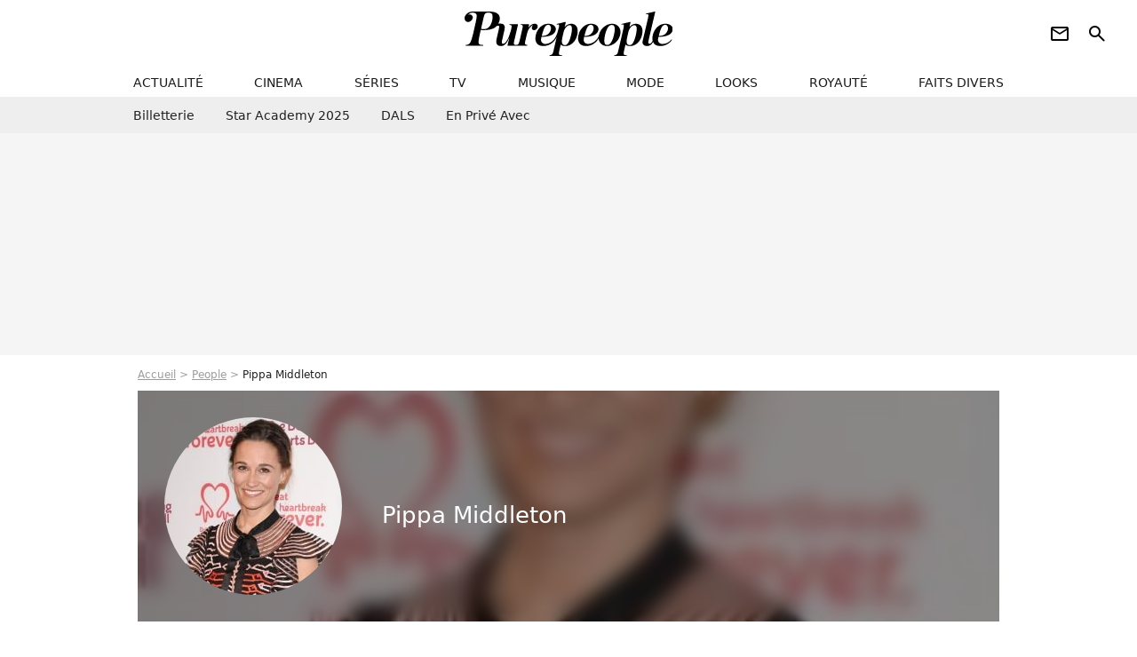

--- FILE ---
content_type: text/html; charset=UTF-8
request_url: https://www.purepeople.com/people/pippa-middleton_p2490
body_size: 20777
content:
<!DOCTYPE html>
<html>
    <head>
        <meta charset="UTF-8">
        <meta name="robots" content="index,follow,max-snippet:-1,max-image-preview:standard" />
                <meta name="viewport" content="width=device-width, initial-scale=1.0, maximum-scale=1.0, minimum-scale=1.0, user-scalable=no">
        <title>Pippa Middleton - Purepeople</title>

            <link rel="alternate" href="android-app://com.c4mprod.purepeople/purepeople/entity/people/2490" />
    <link rel="alternate" href="ios-app://369343091/purepeople/entity/people/2490" />
        <meta name="keywords" content="" />
        <meta name="Googlebot" content="noarchive" />
        <meta name="author" content="Purepeople" />
        <meta name="country" content="France" />
        <meta name="geo.country" content="FR" />
                <meta name="description" content="Pippa Middleton est une socialite, auteure et event planner anglaise. Elle est la soeur cadette de la duchesse Catherine de Cambridge, épouse du prince William. Mariée à James Matthews, patron d&amp;#039;un fonds d&amp;#039;investissement, elle a mis au monde leur pre" />
                        <meta name="twitter:site" content="@purepeople" />
                    <meta property="og:type" content="profile" />
        <meta name="twitter:card" content="photo" />
                <meta property="og:title" content="Pippa Middleton" />
        <meta name="twitter:title" content="Pippa Middleton" />
                        <meta property="og:description" content="Découvrez toutes les news, photos exclusives et vidéos de Pippa Middleton avant tout le monde !" />
        <meta name="twitter:description" content="Découvrez toutes les news, photos exclusives et vidéos de Pippa Middleton avant tout le monde !" />
                            <meta property="og:image" content="https://static1.purepeople.com/people/0/24/90/@/4883318-pippa-middleton-en-fevrier-2019-a-la-soi-560x315-2.jpg" />
    <meta name="twitter:image" content="https://static1.purepeople.com/people/0/24/90/@/4883318-pippa-middleton-en-fevrier-2019-a-la-soi-560x315-2.jpg" />
                                                
        <link rel="shortcut icon" type="image/x-icon" href="https://static1.purepeople.com/build/pp_fr/favicon.61e5803d.png">
        <link rel="icon" type="image/ico" href="https://static1.purepeople.com/build/pp_fr/favicon.61e5803d.png">

                        
                        <link rel="preload" href="https://static1.purepeople.com/build/pp_fr/logo_brand_main.dc58c8f3.svg" as="image" />
        
    <link rel="preload" href="https://static1.purepeople.com/people/0/24/90/@/4883318-pippa-middleton-en-fevrier-2019-a-la-soi-200x200-2.jpg" as="image" />

            <link rel="preload" href="https://static1.purepeople.com/build/pp_fr/personpage-d4f9e74b6d95d0b3c476.css" as="style" />
	<link rel="stylesheet" href="https://static1.purepeople.com/build/pp_fr/personpage-d4f9e74b6d95d0b3c476.css">

                                            
<script type="text/javascript">
(function(global) {
    var fontCss           = localStorage.getItem('pp_font_code');
    var distantFontHash   = localStorage.getItem('pp_font_url');
    var currentFontHash   = "https\u003A\/\/static1.purepeople.com\/build\/pp_fr\/fonts_standalone\u002Dca9bca69d1975272b808.css";

    if (fontCss && distantFontHash && (distantFontHash === currentFontHash)) {
        var style           = document.createElement('style');
            style.type      = 'text/css';
            style.innerHTML = fontCss;

        document.head.appendChild(style);
    }
}(window));
</script>
        
            </head>

        
    <body class="personpage-universe personpage-route ">

                <div class="sub-body">
            

<header id="header-main" class="header-main js-header-main">
    <div class="header-top">
        <div class="header-top-left">
            <i id="header-main-menu-icon" class="header-main-menu-icon ui-icons">menu</i>
            <i id="header-main-close-icon" class="header-main-close-icon ui-icons">close2</i>
        </div>

                                <span class="js-b16 1F header-main-logo" aria-label="Accueil">
                <img
                    class="header-logo"
                    src="https://static1.purepeople.com/build/pp_fr/logo_brand_main.dc58c8f3.svg"
                    alt="Purepeople"
                    width="270"
                    height="50"
                >
            </span>
                    
        <div class="header-top-right">
                        <div class="header-main-btn-holder">
                                                            <span class="js-b16 [base64] header-additional-icon-link" target="_blank" rel="nooponer">
                            <i title="Newsletter" class="ui-icons header-additional-icon">newsletter</i>
                        </span>
                    
                                                </div>
            
                                        <i id="header-main-search-icon" class="ui-icons header-main-search-icon">search</i>
                    </div>
    </div>

                        <nav id="header-nav-panel" class="header-bottom header-nav-unloaded"  data-subnav="/api/menu" >
            
                
    <div class="header-main-dropdown-container js-nav-item-holder">
        <div class="header-main-category">
                            <span class="js-b16 1F4943CCC21F2A header-main-nav-link ">actualité</span>
            
                            <i class="header-icon-more ui-icons">chevron_bot</i>
                <i class="header-icon-next ui-icons js-btn-expand-subnav">chevron_right</i>
                    </div>

                    <div class="header-main-subcategory js-subnav-item-holder" data-key="actualite"></div>
            </div>
            
                
    <div class="header-main-dropdown-container js-nav-item-holder">
        <div class="header-main-category">
                            <span class="js-b16 1FCB4A4C1F424649434E4A3FCB2620 header-main-nav-link ">cinema</span>
            
                            <i class="header-icon-more ui-icons">chevron_bot</i>
                <i class="header-icon-next ui-icons js-btn-expand-subnav">chevron_right</i>
                    </div>

                    <div class="header-main-subcategory js-subnav-item-holder" data-key="cinema"></div>
            </div>
            
                
    <div class="header-main-dropdown-container js-nav-item-holder">
        <div class="header-main-category">
                            <span class="js-b16 1FCB4A4C1FC243C14643C23FCB22242B header-main-nav-link ">séries</span>
            
                            <i class="header-icon-more ui-icons">chevron_bot</i>
                <i class="header-icon-next ui-icons js-btn-expand-subnav">chevron_right</i>
                    </div>

                    <div class="header-main-subcategory js-subnav-item-holder" data-key="serie"></div>
            </div>
            
                
    <div class="header-main-dropdown-container js-nav-item-holder">
        <div class="header-main-category">
                            <span class="js-b16 1FCB4A4C1FCB4348433FCB222525 header-main-nav-link ">tv</span>
            
                            <i class="header-icon-more ui-icons">chevron_bot</i>
                <i class="header-icon-next ui-icons js-btn-expand-subnav">chevron_right</i>
                    </div>

                    <div class="header-main-subcategory js-subnav-item-holder" data-key="tv"></div>
            </div>
            
                
    <div class="header-main-dropdown-container js-nav-item-holder">
        <div class="header-main-category">
                            <span class="js-b16 1FCB4A4C1F4EC3C246CAC3433FCB212520 header-main-nav-link ">musique</span>
            
                            <i class="header-icon-more ui-icons">chevron_bot</i>
                <i class="header-icon-next ui-icons js-btn-expand-subnav">chevron_right</i>
                    </div>

                    <div class="header-main-subcategory js-subnav-item-holder" data-key="musique"></div>
            </div>
            
                
    <div class="header-main-dropdown-container js-nav-item-holder">
        <div class="header-main-category">
                            <span class="js-b16 1FCB4A4C1F4E4F4B433FCB212C21 header-main-nav-link ">mode</span>
            
                            <i class="header-icon-more ui-icons">chevron_bot</i>
                <i class="header-icon-next ui-icons js-btn-expand-subnav">chevron_right</i>
                    </div>

                    <div class="header-main-subcategory js-subnav-item-holder" data-key="mode"></div>
            </div>
            
                
    <div class="header-main-dropdown-container js-nav-item-holder">
        <div class="header-main-category">
                            <span class="js-b16 1FCB4A4C1F484F4F473FCB21232B header-main-nav-link ">looks</span>
            
                            <i class="header-icon-more ui-icons">chevron_bot</i>
                <i class="header-icon-next ui-icons js-btn-expand-subnav">chevron_right</i>
                    </div>

                    <div class="header-main-subcategory js-subnav-item-holder" data-key="looks"></div>
            </div>
            
                
    <div class="header-main-dropdown-container js-nav-item-holder">
        <div class="header-main-category">
                            <span class="js-b16 1FCB4A4C1F444A4E464848431EC14FC64A48433FCB2A242B header-main-nav-link ">royauté</span>
            
                            <i class="header-icon-more ui-icons">chevron_bot</i>
                <i class="header-icon-next ui-icons js-btn-expand-subnav">chevron_right</i>
                    </div>

                    <div class="header-main-subcategory js-subnav-item-holder" data-key="royaute"></div>
            </div>
            
                
    <div class="header-main-dropdown-container js-nav-item-holder">
        <div class="header-main-category">
                            <span class="js-b16 1FCB4A4C1F444A46CBC21E4B46C443C1C23FCB232424 header-main-nav-link ">faits divers</span>
            
                            <i class="header-icon-more ui-icons">chevron_bot</i>
                <i class="header-icon-next ui-icons js-btn-expand-subnav">chevron_right</i>
                    </div>

                    <div class="header-main-subcategory js-subnav-item-holder" data-key="faits_divers"></div>
            </div>
</nav>
            
        <div id="header-main-search-container" class="header-main-search-container">
        <div id="header-main-search-canceled" class="header-main-search-canceled">Annuler</div>

        
<form method="post" action="/rechercher" class="search-form js-search">
    <label for="search_bar" class="search-form-label" aria-label="Rechercher sur Purepeople"><i class="search-form-picto ui-icons">search</i></label>
    <input
        id="search_bar"
        name="q"
        type="text"
        class="search-form-input js-input-txt"
        placeholder="Rechercher sur Purepeople"
    />
    <button type="submit" class="search-form-submit js-submit-form" disabled aria-label="label.header.search.submit">
        OK
    </button>
</form><div class="header-main-asset-container">
                <span>Ex:</span>

                                    <span class="js-b16 1FC0434FC048431F4E4AC1464F491E424FCB4648484AC14B3FC0212325 header-main-asset">Marion Cotillard</span>
                    ,                                    <span class="js-b16 1FC0434FC048431FC2454A4746C14A3FC0262125 header-main-asset">Shakira</span>
                    ,                                    <span class="js-b16 1FC0434FC048431FC14F461E42454AC14843C21E4646463FC02A232A26 header-main-asset">Charles III</span>
                    ,                                    <span class="js-b16 1FC0434FC048431FC2434843494A1E4C4F4E43CD3FC021222526 header-main-asset">Selena Gomez</span>
                                                </div></div>
    </header>
            
            
    
        
    <div id="link-bar-container" class="link-bar-container">
        
<div  class="roller-holder js-roller roller-no-nav" data-offset="15"     ><div class="roller-slider"><span class="js-b16 [base64] roller-item link-bar-item" target="_blank" role="menuitem"><span class="link-bar-item-title">Billetterie</span></span><span class="js-b16 1FCB4A4C1FC2CB4AC11E4A424A4B434EC63FCB22252A roller-item link-bar-item" role="menuitem"><span class="link-bar-item-title">Star Academy 2025</span></span><span class="js-b16 1FCB4A4C1F4B4A49C2431E4AC443421E4843C21EC2CB4AC1C23FCB242220 roller-item link-bar-item" role="menuitem"><span class="link-bar-item-title">DALS</span></span><span class="js-b16 1FCB4A4C1F43491EC0C146C4431E4AC443423FCB242320 roller-item link-bar-item" role="menuitem"><span class="link-bar-item-title">En privé avec</span></span></div><div class="roller-btn-holder"><button class="roller-btn btn-left disabled ui-icons" aria-label="Aller vers la gauche">chevron_left</button><button class="roller-btn btn-right ui-icons" aria-label="Aller vers la droite">chevron_right</button></div></div>    </div>

                            



    


<div class="ad-placement ad-placement-header ad-placeholder">
                    <div class="ad-logo"></div>
    
    <div class="ad-container">
        
                    <div class="ad-item "
                id="jad-header-01"
                data-position="header"
                data-device="all"
                data-keywords="%7B%22special-targeting%22%3A%22header%22%7D">
            </div>
            </div>
</div>

                                
            
            <main class="main-content" id="main-content"><div class="breadcrumb">
    <a class="item" href="/">Accueil</a><a class="item" href="/people">People</a><h1 class="item" role="heading" aria-level="1">Pippa Middleton</h1></div>                    <section class="mg-container">
        





    
<div class="person-card-main">
    <div class="person-card-info-container title-position-center person-card-bg-img">
                            
        
        
                
                
    
    
    
    
        
                
        <figure class="thumbnail thumbnail-cover"
                    >
                                    
                
            
                            
        <img class="person-card-img thumb-img"
            src="https://static1.purepeople.com/people/0/24/90/@/4883318-pippa-middleton-en-fevrier-2019-a-la-soi-200x200-2.jpg"
            alt="Pippa Middleton"
            width="200"
            height="200"
            
                        
                        
                            
         fetchpriority="high"
    
            role="presentation"
        />

            
        
        
                </figure>

        
        
        <div class="person-card-person-info">
                                                <span class="person-card-info-name">
                        Pippa Middleton
                    </span>
                            
                                                </div>
    </div>

                
                
            
                            
        <img class="person-card-img-blur"
            src="https://static1.purepeople.com/people/0/24/90/@/4883318-pippa-middleton-en-fevrier-2019-a-la-soi-200x200-2.jpg"
            alt=""
            width=""
            height=""
            
                
            role="presentation"
        />

            
    </div>

    </section>

    

<div  class="roller-holder js-roller subnav-holder" data-offset="15"     ><div class="roller-slider"><span class="roller-item subnav-item subnav-item-active">
                Biographie
            </span><span class="js-b16 1FC0434FC048431FC046C0C04A1E4E464B4B4843CB4F493FC0212B26201F4AC1CB46424843C21F2A roller-item subnav-item">
                    Actualités
                </span><span class="js-b16 1FC0434FC048431FC046C0C04A1E4E464B4B4843CB4F493FC0212B26201FC0454FCB4FC21F2A roller-item subnav-item">
                    Photos
                </span><span class="js-b16 1FC0434FC048431FC046C0C04A1E4E464B4B4843CB4F493FC0212B26201FC4464B434FC21F2A roller-item subnav-item">
                    Vidéos
                </span><span class="js-b16 1FC0434FC048431FC046C0C04A1E4E464B4B4843CB4F493FC0212B26201FC143484ACB464F49C21F2A roller-item subnav-item">
                    Entourage
                </span></div><div class="roller-btn-holder"><button class="roller-btn btn-left disabled ui-icons" aria-label="Aller vers la gauche">chevron_left</button><button class="roller-btn btn-right ui-icons" aria-label="Aller vers la droite">chevron_right</button></div></div>
                                <div class="gd-2-cols">
                                        <div class="left-col">
                            <section class="mg-container">
                        
                
                    
    
    
    
    <div class="title-section-container"
            >
                <h2 class="title-section-text" role="heading" aria-level="2">
        Biographie</h2></div>



                    

                                                                            
    <ul class="person-bio-info">
                                                                            <li class="person-bio-info-type-value">
                    <span class="person-bio-info-value">
                        Naissance :
                    </span>
                                                                                                        6 septembre 1983,
                                                                                                                Reading, Inglaterra
                                                                                        </li>
                                                                    <li class="person-bio-info-type-value">
                    <span class="person-bio-info-value">
                        Âge :
                    </span>
                                            42 ans
                                    </li>
                                                <li class="person-bio-info-type-value">
                    <span class="person-bio-info-value">
                        Signe astrologique :
                    </span>
                                            Vierge
                                    </li>
                                                <li class="person-bio-info-type-value">
                    <span class="person-bio-info-value">
                        Résidence :
                    </span>
                                            Pays de Galles
                                    </li>
                        </ul>
        
        

    

    
    

<div class="ad-placement ad-placement-atf mg-content ad-only-mobile ad-placeholder ad-entitled">
                    <div class="ad-logo"></div>
    
    <div class="ad-container">
                                <div class="ad-title">La suite après la publicité</div>
        
                    <div class="ad-item "
                id="jad-atf_mobile-01"
                data-position="rectangle_atf"
                data-device="mobile"
                data-keywords="%5B%5D">
            </div>
            </div>
</div>


                    


        
<div class="mg-content player-container js-media-player player-main"  id="player-main">
                                                        
                    <div class="player-item"
                    data-video-id="x923ii8"
        
        
        
        
                    data-position="playertop"
        
        
        data-player-id="x1j43y"
    >
        <div class="player-anchor" >
                            <img class="player-thumbnail" src="https://static1.purepeople.com/articles/6/52/52/46/@/7741430-hugh-grant-a-wimbledon-580x326-2.jpg" width="580" height="326" >
                    </div>
    </div>
                        
                </div>

        
                    
<div class="content-holder">
    <p><strong>Pippa Middleton</strong> est une socialite, auteure et <em>event planner</em> anglaise. Elle est la soeur cadette de la duchesse Catherine de Cambridge, épouse du prince William. <span class="js-b16 1F4AC1CB464248431FC046C0C04A1E4E464B4B4843CB4F491E43CB1E4D4A4E43C21E4E4ACBCB4543CCC21E4D43C34943C21E4E4AC14643C21E4843C3C11E48C349431E4B431E4E4643481EC24A49C21E4446493F4A212225222B231F2A">Mariée à James Matthews</span>, patron d'un fonds d'investissement, elle a mis au monde <span class="js-b16 1F4AC1CB464248431FC046C0C04A1E4E464B4B4843CB4F491E4E4A4E4A491E48431EC0C143494F4E1E4B431EC24F491EC0C1434E4643C11E4349444A49CB1E43494446491EC143C44348433F4A222A212B21231F2A">leur premier enfant, Arthur</span>, le 15 octobre 2018 à Londres. Elle a pour beau-frère Spencer Matthews, star de la télé-réalité en Grande-Bretagne.</p>
<p>Philippa Charlotte Middleton, dite Pippa, est née le 6 septembre 1983 à l'hôpital royal du Berkshire, à Reading, deuxième des trois enfants de Michael Middleton et sa femme Carole (née Goldsmith). A partir de 1995, les Middleton, qui ont fait fortune grâce à leur société de vente d'articles de fête en ligne, Party Pieces, vivent à Bucklebury, toujours dans le Berkshire.</p>
<p>Comme sa grande soeur Kate, Pippa suit sa scolarité à St Andrew's à Pangbourne et à Downe House à Cold Ash, des établissements privés, avant d'intégrer elle aussi l'internat du Marlborough College où, à son tour, elle se signale par ses aptitudes pour le sport. Elle fait ensuite des études supérieures à l'Université d'Edimbourg, où elle vit <span class="js-b16 1F4AC1CB464248431FC046C0C04A1E4E464B4B4843CB4F491ECB4FC34D4FC3C1C21EC048C3C21EC0C14F4245431E4B431EC24F491E43C51E48431E424F4ECB431E4C434FC14C431EC043C142C63F4A252022242B1F2A">en colocation avec notamment le comte Percy</span>, fils et héritier du duc de Northumberland. Son diplôme de littérature anglaise en poche, elle commence par travailler en 2008 pour une agence de relations publiques du secteur du luxe avant d'entrer chez <span class="js-b16 1F4AC1CB464248431FC046C0C04A1E4E464B4B4843CB4F491E21202A2A1E481E4A494943431ECAC3461E4A1ECB4FC3CB1E42454A494C433F4A26222C20211F2A">Table Talk, société londonienne spécialisée dans l'événementiel</span>. En parallèle, elle s'occupe d'éditer le magazine digital de l'entreprise familiale, Party Pieces.</p>
<div class="title-h2">Recto/verso, grandeur et décadence d'une jeune socialite anglaise</div>
<p>Déjà clairement identifiée comme l'une des socialites en vue à Londres, dont elle fréquente assidûment les soirées mondaines et prisées, et désignée en 2008 comme la "<em>célibataire numéro 1 de la bonne société</em>" par la revue <em>Tatler</em>, Pippa Middleton voit sa notoriété exploser le 29 avril 2011 à l'occasion de sa participation au mariage de sa soeur Kate avec le prince William : demoiselle d'honneur, elle en met plein la vue, <span class="js-b16 1F4AC1CB464248431F4E4AC1464A4C431E4B431E474ACB431E43CB1ECC464848464A4E1EC046C0C04A1E4E464B4B4843CB4F491E481E4AC3CBC1431EC2CB4AC11E4BC31E4D4FC3C13F4A2C252522211F2A">moulée dans une robe blanche</span> conçue - comme celle de la mariée - par Sarah Burton pour Alexander McQueen. Une robe qui lui va même "<em>un peu trop bien</em>", comme elle le remarquera plus tard, en février 2014 lors d'un dîner de gala, dans une malicieuse référence à l'obsession du public pour son fessier depuis ce jour-là. "<em>La reconnaissance a ses hauts et ses bas, et aussi son revers</em>", dira-t-elle avec esprit.</p>
<p>Surfant la vague de la popularité, Pippa Middleton <span class="js-b16 1F4AC1CB464248431FC046C0C04A1E4E464B4B4843CB4F491E4243484341C14ACB431E484A1EC1434243CBCB431E4BC31EC2C3424243C21E4FC31E484A1E4443CB431E4AC3C51E434E41C14FC346484843C23F4A2A20222026201F2A">signe avec l'éditeur Penguin Books</span>, avec 400 000 livres sterling d'avance à la clé, un contrat pour l'écriture d'un guide de <em>party planning</em>. <em>Celebrate (A Year of British Festivities for Families and Friends)</em>, c'est son titre, paraît à l'automne 2012. Largement moqué pour son contenu insipide (recettes éculées et astuces sans grand intérêt), l'ouvrage est un fiasco et connaît des ventes faméliques. A la même époque, la jeune femme écrit pour un certain nombre de publications, signant des chroniques dans le magazine <em>The Spectator</em>, dans le magazine des supermarchés haut de gamme Waitrose, dans <em></em><span class="js-b16 1F4AC1CB464248431FC046C0C04A1E4E464B4B4843CB4F491E4B4A49C21EC44A4946CBC61E444A46C11EC3C21EC2C04843494B43C3C11E43CB1E4E46C243C1431EC443C1C2464F491ECC464E4148434B4F493F4A2A212121242C1F2A"><em>Vanity Fair</em></span> et dans <span class="js-b16 1F4AC1CB464248431FC046C0C04A1E4E464B4B4843CB4F491E4443C2C243431EC04AC11E4843C21E484342CB43C3C1C21E4BC31ECB4348434CC14AC0451E434848431E4EC3C24248431EC243C21E4AC1C14643C143C23F4A2A2B202623251F2A">le quotidien <em>The Telegraph</em></span><em></em>. Autant de collaborations qui se faneront en même temps que le quart d'heure de gloire de l'intéressée. Elle a été à partir de mai 2013 à la tête d'une société, PXM Enterprises Limited, regroupant ses activités éditoriales, qui a été liquidée en 2017. </p>
<div class="title-h2">Exit la célibataire number one, welcome la femme mariée et maman !</div>
<p>Après des échecs amoureux avec <span class="js-b16 1F4AC1CB464248431FC046C0C04A1E4E464B4B4843CB4F491E42434846414ACB4A46C1431E43CB1E4344444F494BC143431E421E43C2CB1E4A4843C51E484FC34B4F491ECAC3461E481E4A1E484AC14CC343433F4A262A20222C1F2A">Alex Loudon</span> et <span class="js-b16 1F4AC1CB464248431FC046C0C04A1E4E464B4B4843CB4F491E43CB1E4946424F1E4D4A4247C24F491EC243C04AC143C21EC3491E43C51E4A4E4A49CB1EC143C2C04F49C24A4148433F4A2A242424202C1F2A">Nico Jackson</span>, Pippa Middleton <span class="js-b16 1F4AC1CB464248431FC046C0C04A1E4E464B4B4843CB4F491E4649C243C04AC14A4148431E4B431E4D4A4E43C21E4E4ACBCB4543CCC21EC3491EC143CB4FC3C11E4B431E44484A4E4E431EC243C14643C3C53F4A2A2C20262A241F2A">retrouve à l'hiver 2015-2016 une vieille connaissance</span> : James Matthews, ami de longue date et ancien béguin de huit ans son aîné avec qui elle se met en couple. En juillet 2016, leurs fiançailles sont annoncées. Ils se marient le 20 mai 2017 à Englefield dans le Berkshire ; George et Charlotte de Cambridge font partie des petits pages et demoiselles d'honneur. <span class="js-b16 1F4AC1CB464248431F4E4AC1464A4C431E4B431EC046C0C04A1E4E464B4B4843CB4F491ECAC3461E43C2CB1EC24F491E4E4AC1461E4D4A4E43C21E4E4ACBCB4543CCC23F4A2122242A23231F2A">Ancien pilote de course automobile puis trader dans la City</span>, James Matthews dirige un fonds d'investissement, Eden Rock Capital Management. Il est l'héritier du titre de Laird de Glen Affric, un important territoire dans les Highland en Ecosse. Pippa et James ont accueilli <span class="js-b16 1F4AC1CB464248431FC046C0C04A1E4E464B4B4843CB4F491E414A484A4B431E43491E444A4E464848431E4AC443421EC24F491E444648C21E4AC1CB45C3C11E4A1E484F494BC143C23F4A22222B2326251F2A">leur premier enfant, un fils prénommé Arthur</span>, le 15 octobre 2018 à l'hôpital St Mary, à Londres, où la duchesse Catherine de Cambridge a mis au monde ses trois enfants.</p>
<div class="title-h2">Le goût de l'effort...</div>
<p>Pippa Middleton est également connu pour être particulièrement sportive : outre le tennis, qu'elle pratique à un bon niveau, elle fait de la course à pied, de la natation et a à son actif des épreuves telles que marathon et triathlon. En 2014, elle a <span class="js-b16 1F4AC1CB464248431FC046C0C04A1E4E464B4B4843CB4F491E494A4C43C3C2431E4A1E46C2CB4A4941C3481EC24746C0C043C11E4A1E424FCC43C21E4A4B4E46C143CD1E481E4ACB454843CB433F4A2A2B23232C2A1F2A">traversé le détroit du Bosphore à la nage</span> lors de la Bosphorus Cross Continental Swimming Race. Egalement skieuse émérite, elle a déjà disputé (avec son frère James) <span class="js-b16 1F4AC1CB464248431FC046C0C04A1E4E464B4B4843CB4F491E444643C1431E4AC0C143C21E26201E474E1E4A1EC24746C21E4AC443421EC24F491E44C143C1431E43CB1E48431EC0C1464942431E44C1434B43C146473F4A262C2022201F2A">la Vasaloppet</span>, une prestigieuse course de ski de fond de 90 kilomètres en Suède, <span class="js-b16 1F4AC1CB464248431FC046C0C04A1E4E464B4B4843CB4F491E4B4FC3CD431E4E4649C3CB43C21EC04FC3C11EC3491E494FC3C443481E43C5C0484F46CB1EC14643491E49431E48C3461EC143C246C2CB433F4A2A2C2A2225251F2A">l'Inferno Cross Country</span>, la plus longue descente au monde (14,9 kilomètres et 2770 mètres de dénivelé) en Suisse, et la course de ski de fond Birkebeiner en Norvège (54 kilomètres). En juin 2014, elle a pris part en tant qu'<span class="js-b16 1F4AC1CB464248431FC046C0C04A1E4E464B4B4843CB4F491E4A4E414AC2C24A4BC14642431E4B431E424F43C3C11E434848431EC2431EC243C04AC1431E4B431EC24A1EC14F41431EC2464C494ACBC3C1433F4A2A232B2A22211F2A">ambassadrice de la Fondation cardiaque britannique</span> (British Heart Foundation) <span class="js-b16 1F4AC1CB464248431FC046C0C04A1E4E464B4B4843CB4F491E4843C21E4443C2C243C21E43491EC2434848431E421E43C2CB1EC04AC1CB461EC04FC3C11E231E2020201E474E1E4B431EC24FC34444C14A4942433F4A2A2B2220262A1F2A">à la Race Across America</span>, une course cycliste en relais à travers les Etats-Unis sur 5 000 kilomètres. Elle faisait partie, avec son frère James et celui qui n'était pas encore son mari, James Matthews, de l'équipe formée par la British Heart Foundation et la Michael Matthews Foundation. En septembre 2016, elle faisait paraître son deuxième ouvrage, <em>Heartfelt</em>, dont les profits étaient destinés à la British Heart Foundation.</p>
</div>

            </section>

            <section class="mg-container">
                            
                
                    
    
    
    
    <div class="title-section-container"
            >
                <h2 class="title-section-text" role="heading" aria-level="2">
        Dernières actualités</h2></div>



            <div class="gd gd-gap-15 gd-s-1 mg-content">
                                    

        
                        











                



    

    



                        








<article class="news-card news-card-16-9 news-card-full"     >
    <!-- news card picture -->
                        
            
                    
        
                    
                
                
    
    
    
    
        
                
        <figure class="thumbnail news-card-picture thumbnail-16-9 thumbnail-cover"
                    >
                                    
                            
            
                            
        <img class="thumb-img-100 thumb-img"
            src="https://static1.purepeople.com/uploads/f7/76/27/86/0e12949e69f68ab7-580x326-4.jpg"
            alt="Gros travaux chez les Middleton ! Pippa rénove son manoir de luxe à plusieurs millions d&#039;euros"
            width="580"
            height="326"
            loading="lazy"
                
            role="presentation"
        />

            
        
        
                </figure>

        
            
    <div class="news-card-info">
                                                
                                                
                                                    <h3
                    class="news-card-title"
                                            role="heading"
                        aria-level="3"
                                    >

                                            <a href="/article/gros-travaux-chez-les-middleton-pippa-renove-son-manoir-de-luxe-a-plusieurs-millions-deuros_a542819/1" class="news-card-link"      role="link" aria-label="Gros travaux chez les Middleton ! Pippa rénove son manoir de luxe à plusieurs millions d&#039;euros">Gros travaux chez les Middleton ! Pippa rénove son manoir de luxe à plusieurs millions d&#039;euros</a>
                    
                </h3>
                            
                                                
                                                        <div class="news-card-date">23 septembre 2025</div>
                                        </div>
</article>

                                    

        
                        











                



    

    



                        








<article class="news-card news-card-16-9 news-card-full"     >
    <!-- news card picture -->
                        
            
                    
        
                    
                
                
    
    
    
    
        
                
        <figure class="thumbnail news-card-picture thumbnail-16-9 thumbnail-cover"
                    >
                                    
                            
            
                            
        <img class="thumb-img-100 thumb-img"
            src="https://static1.purepeople.com/articles/8/52/78/28/@/7789435-kate-middleton-deviendra-reine-consort-d-580x326-4.jpg"
            alt="Kate Middleton future reine : une de ses proches bien connue prête à devenir une dame de compagnie de la souveraine ?"
            width="580"
            height="326"
            loading="lazy"
                
            role="presentation"
        />

            
        
        
                </figure>

        
            
    <div class="news-card-info">
                                                
                                                
                                                    <h3
                    class="news-card-title"
                                            role="heading"
                        aria-level="3"
                                    >

                                            <a href="/article/kate-middleton-future-reine-une-de-ses-proches-bien-connue-prete-a-devenir-une-dame-de-compagnie-de-la-souveraine_a527828/1" class="news-card-link"      role="link" aria-label="Kate Middleton future reine : une de ses proches bien connue prête à devenir une dame de compagnie de la souveraine ?">Kate Middleton future reine : une de ses proches bien connue prête à devenir une dame de compagnie de la souveraine ?</a>
                    
                </h3>
                            
                                                
                                                        <div class="news-card-date">25 septembre 2024</div>
                                        </div>
</article>

                                    

        
                        











                



    

    



                        








<article class="news-card news-card-16-9 news-card-full"     >
    <!-- news card picture -->
                        
            
                    
        
                    
                
                
    
    
    
    
        
                
        <figure class="thumbnail news-card-picture thumbnail-16-9 thumbnail-cover"
                    >
                                    
                            
            
                            
        <img class="thumb-img-100 thumb-img"
            src="https://static1.purepeople.com/articles/6/52/52/46/@/7741430-hugh-grant-a-wimbledon-580x326-2.jpg"
            alt="En attendant Kate, Pippa Middleton fait le show à Wimbledon, une star enceinte ne se cache plus"
            width="580"
            height="326"
            loading="lazy"
                
            role="presentation"
        />

            
        
        
                </figure>

        
            
    <div class="news-card-info">
                                                
                                                
                                                    <h3
                    class="news-card-title"
                                            role="heading"
                        aria-level="3"
                                    >

                                            <a href="/article/en-attendant-kate-pippa-middleton-fait-le-show-a-wimbledon-une-star-enceinte-ne-se-cache-plus_a525246/1" class="news-card-link"      role="link" aria-label="En attendant Kate, Pippa Middleton fait le show à Wimbledon, une star enceinte ne se cache plus">En attendant Kate, Pippa Middleton fait le show à Wimbledon, une star enceinte ne se cache plus</a>
                    
                </h3>
                            
                                                
                                                        <div class="news-card-date">13 juillet 2024</div>
                                        </div>
</article>

                                    

        
                        











                



    

    



                        








<article class="news-card news-card-16-9 news-card-full"     >
    <!-- news card picture -->
                        
            
                    
        
                    
                
                
                
    
    
    
        
                
        <figure class="thumbnail news-card-picture thumbnail-16-9 thumbnail-cover thumbnail-play"
                    >
                                    
                            
            
                            
        <img class="thumb-img-100 thumb-img"
            src="https://static1.purepeople.com/articles/7/52/03/57/@/7645165-lady-gabriella-windsor-et-thomas-kingsto-580x326-3.jpg"
            alt="VIDEO Thomas Kingston : Son histoire d&#039;amour très sérieuse avec Pippa Middleton, un expert raconte"
            width="580"
            height="326"
            loading="lazy"
                
            role="presentation"
        />

            
        
                    <i class="thumb-play ui-icons">player2</i>
        
                </figure>

        
            
    <div class="news-card-info">
                                                
                                                
                                                    <h3
                    class="news-card-title"
                                            role="heading"
                        aria-level="3"
                                    >

                                            <a href="/article/video-thomas-kingston-son-histoire-d-amour-tres-serieuse-avec-pippa-middleton-un-expert-raconte_a520357/1" class="news-card-link"      role="link" aria-label="VIDEO Thomas Kingston : Son histoire d&#039;amour très sérieuse avec Pippa Middleton, un expert raconte">VIDEO Thomas Kingston : Son histoire d&#039;amour très sérieuse avec Pippa Middleton, un expert raconte</a>
                    
                </h3>
                            
                                                
                                                        <div class="news-card-date">1 mars 2024</div>
                                        </div>
</article>

                                    

        
                        











                



    

    



                        








<article class="news-card news-card-16-9 news-card-full"     >
    <!-- news card picture -->
                        
            
                    
        
                    
                
                
    
    
    
    
        
                
        <figure class="thumbnail news-card-picture thumbnail-16-9 thumbnail-cover"
                    >
                                    
                            
            
                            
        <img class="thumb-img-100 thumb-img"
            src="https://static1.purepeople.com/articles/6/51/36/06/@/7518029-pippa-middleton-sortie-de-la-ceremonie-580x326-1.jpg"
            alt="Pippa Middleton, -3 kilos en 7 jours : son régime controversé pour perdre du poids en un temps record"
            width="580"
            height="326"
            loading="lazy"
                
            role="presentation"
        />

            
        
        
                </figure>

        
            
    <div class="news-card-info">
                                                
                                                
                                                    <h3
                    class="news-card-title"
                                            role="heading"
                        aria-level="3"
                                    >

                                            <a href="/article/pippa-middleton-3-kilos-en-7-jours-son-regime-controverse-pour-perdre-du-poids-en-un-temps-record_a513606/1" class="news-card-link"      role="link" aria-label="Pippa Middleton, -3 kilos en 7 jours : son régime controversé pour perdre du poids en un temps record">Pippa Middleton, -3 kilos en 7 jours : son régime controversé pour perdre du poids en un temps record</a>
                    
                </h3>
                            
                                                
                                                        <div class="news-card-date">6 septembre 2023</div>
                                        </div>
</article>

                                    

        
                        











                



    

    



                        








<article class="news-card news-card-16-9 news-card-full"     >
    <!-- news card picture -->
                        
            
                    
        
                    
                
                
    
    
    
    
        
                
        <figure class="thumbnail news-card-picture thumbnail-16-9 thumbnail-cover"
                    >
                                    
                            
            
                            
        <img class="thumb-img-100 thumb-img"
            src="https://static1.purepeople.com/articles/6/50/44/76/@/7353939-pippa-middleton-arrive-a-la-soiree-the-580x326-2.jpg"
            alt="Pippa Middleton, abdos et jambes fuselées : 8 mois après bébé, la soeur de Kate Middleton rayonne en bikini"
            width="580"
            height="326"
            loading="lazy"
                
            role="presentation"
        />

            
        
        
                </figure>

        
            
    <div class="news-card-info">
                                                
                                                
                                                    <h3
                    class="news-card-title"
                                            role="heading"
                        aria-level="3"
                                    >

                                            <a href="/article/pippa-middleton-abdos-et-jambes-fuselees-8-mois-apres-bebe-la-soeur-de-kate-middleton-rayonne-en-bikini_a504476/1" class="news-card-link"      role="link" aria-label="Pippa Middleton, abdos et jambes fuselées : 8 mois après bébé, la soeur de Kate Middleton rayonne en bikini">Pippa Middleton, abdos et jambes fuselées : 8 mois après bébé, la soeur de Kate Middleton rayonne en bikini</a>
                    
                </h3>
                            
                                                
                                                        <div class="news-card-date">14 février 2023</div>
                                        </div>
</article>

                            </div>
                                
    
        
        
        
                            
        
                            
        
        
    
        <a
    class="btn btn-type-secondary btn-sm"
            href="/people/pippa-middleton_p2490/articles/1"
            
        >
                            <span>Toutes les actualités</span>
            </a>

                    </section>
    
            <section class="mg-container">
                            
                
                    
    
    
    
    <div class="title-section-container"
            >
                <h2 class="title-section-text" role="heading" aria-level="2">
        Dernières photos</h2></div>



            
<div  class="roller-holder js-roller mg-content" data-offset="15"     ><div class="roller-slider"><div class="person-photo-container roller-item"><a class="thumbnail-link"
        href="/media/pippa-middleton-et-james-matthews-sur-instagram_m8072797"
        title="Pippa Middleton et James Matthews sur Instagram"
        
            
    ><figure class="thumbnail thumbnail-1-1 thumbnail-cover"
                    ><img class="thumb-img-100 thumb-img"
            src="https://static1.purepeople.com/uploads/77/d3/00/13/22d3baff43624ecb-300x300-1.jpg"
            alt="Pippa Middleton et James Matthews sur Instagram"
            width="300"
            height="300"
            loading="lazy"
                
            role="presentation"
        /></figure></a><div class="person-photo-desc"><a class="person-photo-link" href="/media/pippa-middleton-et-james-matthews-sur-instagram_m8072797">
            Pippa Middleton et James Matthews sur Instagram
        </a></div></div><div class="person-photo-container roller-item"><a class="thumbnail-link"
        href="/media/plus-de-dix-ans-plus-tard-l-epouse-de-james-matthew-est-toujours-au-top-pippa-middleton-et-son-mari-james-matthew-a-la-sortie-d-un-concert-a-l-eglise-st-luke-a-londres-le-1er-decembre-2022_m8072731"
        title="Pippa Middleton et James Matthew à la sortie d&#039;un concert à l&#039;église St-Luke à Londres, le 1er décembre 2022.

Photo : Agence / Bestimage"
        
            
    ><figure class="thumbnail thumbnail-1-1 thumbnail-cover"
                    ><img class="thumb-img-100 thumb-img"
            src="https://static1.purepeople.com/uploads/98/e7/c9/1a/5880f2cb1f6aa82b-300x300-1.jpg"
            alt="Pippa Middleton et James Matthew à la sortie d&#039;un concert à l&#039;église St-Luke à Londres, le 1er décembre 2022.

Photo : Agence / Bestimage"
            width="300"
            height="300"
            loading="lazy"
                
            role="presentation"
        /></figure></a><div class="person-photo-desc"><a class="person-photo-link" href="/media/plus-de-dix-ans-plus-tard-l-epouse-de-james-matthew-est-toujours-au-top-pippa-middleton-et-son-mari-james-matthew-a-la-sortie-d-un-concert-a-l-eglise-st-luke-a-londres-le-1er-decembre-2022_m8072731">
            Pippa Middleton et James Matthew à la sortie d&#039;un concert à l&#039;église St-Luke à Londres, le 1er décembre 2022.

Photo : Agence / Bestimage
        </a></div></div><div class="person-photo-container roller-item"><a class="thumbnail-link"
        href="/media/pippa-middleton-assiste-au-service-de-chant-communautaire-together-at-christmas-a-l-abbaye-de-westminster-a-londrtes-royaume-uni-le-8-decembre-2021_m8072729"
        title="Ce n&#039;est pas tout, une salle de jardin sera créée, et une extension sera démolie.

Pippa Middleton assiste au service de chant communautaire Together At Christmas à l&#039;abbaye de Westminster à Londrtes, le 8 décembre 2021.

Photo : Agence / Bestimage"
        
            
    ><figure class="thumbnail thumbnail-1-1 thumbnail-cover"
                    ><img class="thumb-img-100 thumb-img"
            src="https://static1.purepeople.com/uploads/e7/b6/dc/4c/b5cb3321efee7dfe-300x300-1.jpg"
            alt="Ce n&#039;est pas tout, une salle de jardin sera créée, et une extension sera démolie.

Pippa Middleton assiste au service de chant communautaire Together At Christmas à l&#039;abbaye de Westminster à Londrtes, le 8 décembre 2021.

Photo : Agence / Bestimage"
            width="300"
            height="300"
            loading="lazy"
                
            role="presentation"
        /></figure></a><div class="person-photo-desc"><a class="person-photo-link" href="/media/pippa-middleton-assiste-au-service-de-chant-communautaire-together-at-christmas-a-l-abbaye-de-westminster-a-londrtes-royaume-uni-le-8-decembre-2021_m8072729">
            Ce n&#039;est pas tout, une salle de jardin sera créée, et une extension sera démolie.

Pippa Middleton assiste au service de chant communautaire Together At Christmas à l&#039;abbaye de Westminster à Londrtes, le 8 décembre 2021.

Photo : Agence / Bestimage
        </a></div></div><div class="person-photo-container roller-item"><a class="thumbnail-link"
        href="/media/pippa-middleton-sortie-de-la-ceremonie-de-couronnement-du-roi-d-angleterre-a-l-abbaye-de-westminster-de-londres-royaume-uni-le-6-mai-2023_m8072732"
        title="Pippa Middleton à la sortie de la cérémonie de couronnement du roi d&#039;Angleterre à l&#039;abbaye de Westminster de Londres, le 6 mai 2023.

Photo : Agence / Bestimage"
        
            
    ><figure class="thumbnail thumbnail-1-1 thumbnail-cover"
                    ><img class="thumb-img-100 thumb-img"
            src="https://static1.purepeople.com/uploads/fc/e2/fe/a2/efa2ed56caa5cf77-300x300-1.jpg"
            alt="Pippa Middleton à la sortie de la cérémonie de couronnement du roi d&#039;Angleterre à l&#039;abbaye de Westminster de Londres, le 6 mai 2023.

Photo : Agence / Bestimage"
            width="300"
            height="300"
            loading="lazy"
                
            role="presentation"
        /></figure></a><div class="person-photo-desc"><a class="person-photo-link" href="/media/pippa-middleton-sortie-de-la-ceremonie-de-couronnement-du-roi-d-angleterre-a-l-abbaye-de-westminster-de-londres-royaume-uni-le-6-mai-2023_m8072732">
            Pippa Middleton à la sortie de la cérémonie de couronnement du roi d&#039;Angleterre à l&#039;abbaye de Westminster de Londres, le 6 mai 2023.

Photo : Agence / Bestimage
        </a></div></div><div class="person-photo-container roller-item"><a class="thumbnail-link"
        href="/media/[base64]"
        title="Exclusif - Pippa Middleton, James Matthews, leur fils Arthur à Saint-Barthélemy, le 8 janvier 2019.

Photo : Bestimage"
        
            
    ><figure class="thumbnail thumbnail-1-1 thumbnail-cover"
                    ><img class="thumb-img-100 thumb-img"
            src="https://static1.purepeople.com/uploads/d9/87/7b/c8/4c8c9aa18a95701d-300x300-1.jpg"
            alt="Exclusif - Pippa Middleton, James Matthews, leur fils Arthur à Saint-Barthélemy, le 8 janvier 2019.

Photo : Bestimage"
            width="300"
            height="300"
            loading="lazy"
                
            role="presentation"
        /></figure></a><div class="person-photo-desc"><a class="person-photo-link" href="/media/[base64]">
            Exclusif - Pippa Middleton, James Matthews, leur fils Arthur à Saint-Barthélemy, le 8 janvier 2019.

Photo : Bestimage
        </a></div></div><div class="person-photo-container roller-item"><a class="thumbnail-link"
        href="/media/[base64]"
        title="Pippa Middleton et James Matthews à la chapelle Saint George de Windsor, le 12 octobre 2018. 

Photo : Bestimage"
        
            
    ><figure class="thumbnail thumbnail-1-1 thumbnail-cover"
                    ><img class="thumb-img-100 thumb-img"
            src="https://static1.purepeople.com/uploads/50/41/01/19/919671d6bbafc210-300x300-3.jpg"
            alt="Pippa Middleton et James Matthews à la chapelle Saint George de Windsor, le 12 octobre 2018. 

Photo : Bestimage"
            width="300"
            height="300"
            loading="lazy"
                
            role="presentation"
        /></figure></a><div class="person-photo-desc"><a class="person-photo-link" href="/media/[base64]">
            Pippa Middleton et James Matthews à la chapelle Saint George de Windsor, le 12 octobre 2018. 

Photo : Bestimage
        </a></div></div><div class="person-photo-container roller-item"><a class="thumbnail-link"
        href="/media/pippa-middleton-arrive-a-la-soiree-the-beating-hearts-ball-a-londres_m8072733"
        title="Parmi les travaux qui seront réalisés, la cuisine sera entièrement rénovée.

Pippa Middleton arrive à la soirée &quot;The Beating Hearts Ball&quot; à Londres.

Photo : Bestimage"
        
            
    ><figure class="thumbnail thumbnail-1-1 thumbnail-cover"
                    ><img class="thumb-img-100 thumb-img"
            src="https://static1.purepeople.com/uploads/5d/00/10/9a/7bde139045da9ff7-300x300-1.jpg"
            alt="Parmi les travaux qui seront réalisés, la cuisine sera entièrement rénovée.

Pippa Middleton arrive à la soirée &quot;The Beating Hearts Ball&quot; à Londres.

Photo : Bestimage"
            width="300"
            height="300"
            loading="lazy"
                
            role="presentation"
        /></figure></a><div class="person-photo-desc"><a class="person-photo-link" href="/media/pippa-middleton-arrive-a-la-soiree-the-beating-hearts-ball-a-londres_m8072733">
            Parmi les travaux qui seront réalisés, la cuisine sera entièrement rénovée.

Pippa Middleton arrive à la soirée &quot;The Beating Hearts Ball&quot; à Londres.

Photo : Bestimage
        </a></div></div><div class="person-photo-container roller-item"><a class="thumbnail-link"
        href="/media/pippa-middleton-au-mariage-de-kate-le-29-avril-2011_m8072727"
        title="Pippa Middleton au mariage de Kate le 29 avril 2011"
        
            
    ><figure class="thumbnail thumbnail-1-1 thumbnail-cover"
                    ><img class="thumb-img-100 thumb-img"
            src="https://static1.purepeople.com/uploads/c6/dc/b5/ac/75a6ff53c7523e4e-300x300-1.jpg"
            alt="Pippa Middleton au mariage de Kate le 29 avril 2011"
            width="300"
            height="300"
            loading="lazy"
                
            role="presentation"
        /></figure></a><div class="person-photo-desc"><a class="person-photo-link" href="/media/pippa-middleton-au-mariage-de-kate-le-29-avril-2011_m8072727">
            Pippa Middleton au mariage de Kate le 29 avril 2011
        </a></div></div></div><div class="roller-btn-holder"><button class="roller-btn btn-left disabled ui-icons" aria-label="Aller vers la gauche">chevron_left</button><button class="roller-btn btn-right ui-icons" aria-label="Aller vers la droite">chevron_right</button></div></div>
                                
    
        
        
        
                            
        
                            
        
        
    
        <a
    class="btn btn-type-secondary btn-sm"
            href="/people/pippa-middleton_p2490/photos/1"
            
        >
                            <span>Voir toutes les photos</span>
            </a>

                    </section>
    
            <section class="mg-container">
                            
                
                    
    
    
    
    <div class="title-section-container"
            >
                <h2 class="title-section-text" role="heading" aria-level="2">
        Dernières vidéos</h2></div>



            
<div  class="roller-holder js-roller mg-content" data-offset="15"     ><div class="roller-slider"><div class="person-video-container roller-item"><figure class="thumbnail thumbnail-16-9 thumbnail-cover thumbnail-play"
                    ><img class="person-video-image thumb-img-100 thumb-img"
            src="https://static1.purepeople.com/articles/6/52/52/46/@/7741430-hugh-grant-a-wimbledon-200x130-2.jpg"
            alt="En attendant Kate, Pippa Middleton fait le show à Wimbledon, une star enceinte ne se cache plus"
            width="200"
            height="130"
            loading="lazy"
                
            role="presentation"
        /><i class="thumb-play ui-icons">player2</i></figure><a class="person-video-title" href="/media/en-attendant-kate-pippa-middleton-fait_m7741599">
            En attendant Kate, Pippa Middleton fait le show à Wimbledon, une star enceinte ne se cache plus
        </a><div class="person-video-date">
            13 juillet 2024
        </div></div><div class="person-video-container roller-item"><figure class="thumbnail thumbnail-16-9 thumbnail-cover thumbnail-play"
                    ><img class="person-video-image thumb-img-100 thumb-img"
            src="https://static1.purepeople.com/articles/7/52/03/57/@/7645183-bertrands-deckers-revient-sur-le-couple-200x130-4.png"
            alt="Bertrands Deckers revient sur le couple entre Thomas Kingston et Pippa Middleton, TPMP C8.
Pippa Middleton et Thomas Kingston à Londres."
            width="200"
            height="130"
            loading="lazy"
                
            role="presentation"
        /><i class="thumb-play ui-icons">player2</i></figure><a class="person-video-title" href="/media/bertrands-deckers-revient-sur-le-couple_m7645183">
            Bertrands Deckers revient sur le couple entre Thomas Kingston et Pippa Middleton, TPMP C8.
Pippa Middleton et Thomas Kingston à Londres.
        </a><div class="person-video-date">
            1 mars 2024
        </div></div><div class="person-video-container roller-item"><figure class="thumbnail thumbnail-16-9 thumbnail-cover thumbnail-play"
                    ><img class="person-video-image thumb-img-100 thumb-img"
            src="https://static1.purepeople.com/articles/6/51/36/06/@/7518029-pippa-middleton-sortie-de-la-ceremonie-200x130-1.jpg"
            alt="Pippa Middleton, -3 kilos en 7 jours : son régime controversé pour perdre du poids en un temps record"
            width="200"
            height="130"
            loading="lazy"
                
            role="presentation"
        /><i class="thumb-play ui-icons">player2</i></figure><a class="person-video-title" href="/media/pippa-middleton-3-kilos-en-7-jours-s_m7518058">
            Pippa Middleton, -3 kilos en 7 jours : son régime controversé pour perdre du poids en un temps record
        </a><div class="person-video-date">
            6 septembre 2023
        </div></div><div class="person-video-container roller-item"><figure class="thumbnail thumbnail-16-9 thumbnail-cover thumbnail-play"
                    ><img class="person-video-image thumb-img-100 thumb-img"
            src="https://static1.purepeople.com/articles/6/50/44/76/@/7353939-pippa-middleton-arrive-a-la-soiree-the-200x130-2.jpg"
            alt="Pippa Middleton, abdos et jambes fuselées : 8 mois après bébé, la soeur de Kate Middleton rayonne en bikini"
            width="200"
            height="130"
            loading="lazy"
                
            role="presentation"
        /><i class="thumb-play ui-icons">player2</i></figure><a class="person-video-title" href="/media/pippa-middleton-abdos-et-jambes-fuselee_m7354331">
            Pippa Middleton, abdos et jambes fuselées : 8 mois après bébé, la soeur de Kate Middleton rayonne en bikini
        </a><div class="person-video-date">
            14 février 2023
        </div></div><div class="person-video-container roller-item"><figure class="thumbnail thumbnail-16-9 thumbnail-cover thumbnail-play"
                    ><img class="person-video-image thumb-img-100 thumb-img"
            src="https://static1.purepeople.com/articles/8/50/09/68/@/7291756-james-middleton-et-alizee-thevenet-au-ma-200x130-3.jpg"
            alt="James Middleton : Sa femme française Alizée dans un manteau de Kate Middleton, retrouvailles avec Pippa"
            width="200"
            height="130"
            loading="lazy"
                
            role="presentation"
        /><i class="thumb-play ui-icons">player2</i></figure><a class="person-video-title" href="/media/james-middleton-sa-femme-francaise-ali_m7292100">
            James Middleton : Sa femme française Alizée dans un manteau de Kate Middleton, retrouvailles avec Pippa
        </a><div class="person-video-date">
            2 décembre 2022
        </div></div><div class="person-video-container roller-item"><figure class="thumbnail thumbnail-16-9 thumbnail-cover thumbnail-play"
                    ><img class="person-video-image thumb-img-100 thumb-img"
            src="https://static1.purepeople.com/articles/3/49/48/93/@/7188862-pippa-middleton-arrive-a-la-soiree-the-200x130-2.jpg"
            alt="Pippa Middleton maman : le prénom (trop mignon) de sa fille révélé !"
            width="200"
            height="130"
            loading="lazy"
                
            role="presentation"
        /><i class="thumb-play ui-icons">player2</i></figure><a class="person-video-title" href="/media/pippa-middleton-maman-le-prenom-trop_m7188913">
            Pippa Middleton maman : le prénom (trop mignon) de sa fille révélé !
        </a><div class="person-video-date">
            25 juillet 2022
        </div></div></div><div class="roller-btn-holder"><button class="roller-btn btn-left disabled ui-icons" aria-label="Aller vers la gauche">chevron_left</button><button class="roller-btn btn-right ui-icons" aria-label="Aller vers la droite">chevron_right</button></div></div>
                                
    
        
        
        
                            
        
                            
        
        
    
        <a
    class="btn btn-type-secondary btn-sm"
            href="/people/pippa-middleton_p2490/videos/1"
            
        >
                            <span>Voir toutes les vidéos</span>
            </a>

                    </section>
    
            <section class="mg-container">
                            
                
                    
    
    
    
    <div class="title-section-container"
            >
                <h2 class="title-section-text" role="heading" aria-level="2">
        Son entourage</h2></div>



            <div class="gd gd-gap-15 gd-s-1 gd-m-2 mg-content">
                                    



<div class="relation-container">
    
            
        
                    
                
                
    
    
    
    
        
                
        <figure class="thumbnail relation-picture thumbnail-1-1 thumbnail-cover"
                    >
                                    
                
            
                            
        <img class="thumb-img"
            src="https://static1.purepeople.com/people/7/60/7/@/642975-kate-middleton-62x62-2.jpg"
            alt="Kate Middleton"
            width="62"
            height="62"
            loading="lazy"
                
            role="presentation"
        />

            
        
        
                </figure>

        

    <div class="relation-name-container">
                    <span class="relation-type">
                Amis/Famille
            </span>
        
                    <span>
                            <a href="/people/kate-middleton_p607" class="relation-name">
                    Kate Middleton
                </a>
                        </span>
            </div>
        <span class="relation-name-cta">
        <i class="ui-icons">
            chevron_right
        </i>
    </span>
    </div>

                                    



<div class="relation-container">
    
            
        
                    
                
                
    
    
    
    
        
                
        <figure class="thumbnail relation-picture thumbnail-1-1 thumbnail-cover"
                    >
                                    
                
            
                            
        <img class="thumb-img"
            src="https://static1.purepeople.com/people/6/60/6/@/4887032-le-prince-william-en-2019-62x62-2.jpg"
            alt="Prince William"
            width="62"
            height="62"
            loading="lazy"
                
            role="presentation"
        />

            
        
        
                </figure>

        

    <div class="relation-name-container">
                    <span class="relation-type">
                Amis/Famille
            </span>
        
                    <span>
                            <a href="/people/prince-william_p606" class="relation-name">
                    Prince William
                </a>
                        </span>
            </div>
        <span class="relation-name-cta">
        <i class="ui-icons">
            chevron_right
        </i>
    </span>
    </div>

                                    



<div class="relation-container">
    
            
        
                    
                
                
    
    
    
    
        
                
        <figure class="thumbnail relation-picture thumbnail-1-1 thumbnail-cover"
                    >
                                    
                
            
                            
        <img class="thumb-img"
            src="https://static1.purepeople.com/people/7/47/7/@/4883102-le-prince-harry-lors-d-une-garden-party-62x62-2.jpg"
            alt="Prince Harry"
            width="62"
            height="62"
            loading="lazy"
                
            role="presentation"
        />

            
        
        
                </figure>

        

    <div class="relation-name-container">
                    <span class="relation-type">
                Amis/Famille
            </span>
        
                    <span>
                            <a href="/people/prince-harry_p477" class="relation-name">
                    Prince Harry
                </a>
                        </span>
            </div>
        <span class="relation-name-cta">
        <i class="ui-icons">
            chevron_right
        </i>
    </span>
    </div>

                                    



<div class="relation-container">
    
            
        
                    
                
                
    
    
    
    
        
                
        <figure class="thumbnail relation-picture thumbnail-1-1 thumbnail-cover"
                    >
                                    
                
            
                            
        <img class="thumb-img"
            src="https://static1.purepeople.com/people/9/15/19/@/7348049-le-roi-charles-iii-d-angleterre-lors-de-62x62-2.jpg"
            alt="Roi Charles III"
            width="62"
            height="62"
            loading="lazy"
                
            role="presentation"
        />

            
        
        
                </figure>

        

    <div class="relation-name-container">
                    <span class="relation-type">
                Amis/Famille
            </span>
        
                    <span>
                            <a href="/people/roi-charles-iii_p1519" class="relation-name">
                    Roi Charles III
                </a>
                        </span>
            </div>
        <span class="relation-name-cta">
        <i class="ui-icons">
            chevron_right
        </i>
    </span>
    </div>

                                    



<div class="relation-container">
    
            
        
                    
                
                
    
    
    
    
        
                
        <figure class="thumbnail relation-picture thumbnail-1-1 thumbnail-cover"
                    >
                                    
                
            
                            
        <img class="thumb-img"
            src="https://static1.purepeople.com/people/6/15/46/@/137421-camilla-parker-bowles-62x62-2.jpg"
            alt="Reine Camilla"
            width="62"
            height="62"
            loading="lazy"
                
            role="presentation"
        />

            
        
        
                </figure>

        

    <div class="relation-name-container">
                    <span class="relation-type">
                Amis/Famille
            </span>
        
                    <span>
                            <span class="js-b16 1FC0434FC048431FC1434649431E424A4E4648484A3FC02A232B24 relation-name">
                    Reine Camilla
                </span>
                        </span>
            </div>
        <span class="relation-name-cta">
        <i class="ui-icons">
            chevron_right
        </i>
    </span>
    </div>

                                    



<div class="relation-container">
    
            
        
                    
                
                
    
    
    
    
        
                
        <figure class="thumbnail relation-picture thumbnail-1-1 thumbnail-cover"
                    >
                                    
                
            
                            
        <img class="thumb-img"
            src="https://static1.purepeople.com/people/5/54/45/95/@/7352983-la-princesse-charlotte-de-cambridge-en-v-62x62-1.jpg"
            alt="Princesse Charlotte de Galles"
            width="62"
            height="62"
            loading="lazy"
                
            role="presentation"
        />

            
        
        
                </figure>

        

    <div class="relation-name-container">
                    <span class="relation-type">
                Amis/Famille
            </span>
        
                    <span>
                            <span class="js-b16 1FC0434FC048431FC0C146494243C2C2431E42454AC1484FCBCB431E4B431E4C4A484843C23FC0232B2B232623 relation-name">
                    Princesse Charlotte de Galles
                </span>
                        </span>
            </div>
        <span class="relation-name-cta">
        <i class="ui-icons">
            chevron_right
        </i>
    </span>
    </div>

                            </div>

                                
    
        
        
        
                            
        
                            
        
        
    
        <a
    class="btn btn-type-secondary btn-sm"
            href="/people/pippa-middleton_p2490/relations/1"
            
        >
                            <span>Tout l'entourage</span>
            </a>

                    </section>
                        </div>
                    
                                        <div class="right-col">
                                                                                     
    <section class="rc-section mg-container">
                            
                
                    
    
    
    
    <div class="title-section-container"
            >
                <div class="title-section-text">
        Tendances</div></div>


    
    <div class="rc-content ">
                                                    <a class="tag-card" href="/people/pascal-obispo_p138">
                    Pascal Obispo
                </a>
                                            <a class="tag-card" href="/people/nathalie-pechalat_p2753">
                    Nathalie Péchalat
                </a>
                                            <a class="tag-card" href="/people/charlotte-casiraghi_p1297">
                    Charlotte Casiraghi
                </a>
                                            <a class="tag-card" href="/people/philippe-bouvard_p715">
                    Philippe Bouvard
                </a>
                                            <a class="tag-card" href="/people/valeria-bruni-tedeschi_p1083">
                    Valeria Bruni-Tedeschi
                </a>
                                            <a class="tag-card" href="/people/renaud-capucon_p2281">
                    Renaud Capuçon
                </a>
                                            <a class="tag-card" href="/people/isabelle-nanty_p129">
                    Isabelle Nanty
                </a>
                                            <a class="tag-card" href="/people/beatrice-dalle_p163">
                    Béatrice Dalle
                </a>
                        </div>

                                                    
    
        
        
        
                            
        
                            
        
        
    
        <span class="js-b16 1FC0434FC04843 btn btn-type-tertiary btn-md">
                            <span>Voir tous les people</span>
            </span>

                    </section>



    
    

    
<div class="ad-placement ad-placement-atf mg-container ad-only-desk ad-placeholder ad-sticky">
                    <div class="ad-logo"></div>
    
    <div class="ad-container">
        
                    <div class="ad-item "
                id="jad-atf_desktop-01"
                data-position="rectangle_atf"
                data-device="desktop"
                data-keywords="%5B%5D">
            </div>
            </div>
</div>

     
    
    
    <section class="rc-section mg-container">
                            
                
                    
    
    
    
    <div class="title-section-container"
            >
                <div class="title-section-text">
        Dernières actualités</div></div>


    
    <div class="rc-content gd gd-gap-15 gd-s-1 mg-content">
                                    

        












                



    


    


                        








<article class="news-card news-card-1 news-card-row"     >
    <!-- news card picture -->
                        
            
                    
        
                    
                
                
                
    
    
    
        
                
        <figure class="thumbnail news-card-picture thumbnail-1-1 thumbnail-cover thumbnail-play"
                    >
                                    
                            
            
                            
        <img class="thumb-img-100 thumb-img"
            src="https://static1.purepeople.com/uploads/86/00/ab/71/cbea028110455b51-105x105-4.png"
            alt="&quot;On a innové&quot; : Élodie Fontan et Philippe Lacheau, les parents de Raphaël se sont retrouvés dans une situation très particulière"
            width="105"
            height="105"
            loading="lazy"
                
            role="presentation"
        />

            
        
                    <i class="thumb-play ui-icons">player2</i>
        
                </figure>

        
            
    <div class="news-card-info">
                                                
                                                
                                                    <div
                    class="news-card-title"
                                    >

                                            <a href="/article/on-a-innove-elodie-fontan-et-philippe-lacheau-les-parents-de-raphael-se-sont-retrouves-dans-une-situation-tres-particuliere_a546916/1" class="news-card-link"      role="link" aria-label="&quot;On a innové&quot; : Élodie Fontan et Philippe Lacheau, les parents de Raphaël se sont retrouvés dans une situation très particulière">&quot;On a innové&quot; : Élodie Fontan et Philippe Lacheau, les parents de Raphaël se sont retrouvés dans une situation très particulière</a>
                    
                </div>
                            
                                                
                                                        <div class="news-card-date">29 janvier 2026</div>
                                        </div>
</article>

                            

        












                



    


    


                        








<article class="news-card news-card-1 news-card-row"     >
    <!-- news card picture -->
                        
            
                    
        
                    
                
                
    
    
    
    
        
                
        <figure class="thumbnail news-card-picture thumbnail-1-1 thumbnail-cover"
                    >
                                    
                            
            
                            
        <img class="thumb-img-100 thumb-img"
            src="https://static1.purepeople.com/uploads/f7/fd/0f/57/ff48ee0259693867-105x105-1.jpg"
            alt="Toujours très proche de son fils, Guillaume Canet partage un moment privilégié avec lui au Parc des Princes"
            width="105"
            height="105"
            loading="lazy"
                
            role="presentation"
        />

            
        
        
                </figure>

        
            
    <div class="news-card-info">
                                                
                                                
                                                    <div
                    class="news-card-title"
                                    >

                                            <a href="/article/toujours-tres-proche-de-son-fils-guillaume-canet-partage-un-moment-privilegie-avec-lui-au-parc-des-princes_a546898/1" class="news-card-link"      role="link" aria-label="Toujours très proche de son fils, Guillaume Canet partage un moment privilégié avec lui au Parc des Princes">Toujours très proche de son fils, Guillaume Canet partage un moment privilégié avec lui au Parc des Princes</a>
                    
                </div>
                            
                                                
                                                        <div class="news-card-date">29 janvier 2026</div>
                                        </div>
</article>

                            

        












                



    


    


                        








<article class="news-card news-card-1 news-card-row"     >
    <!-- news card picture -->
                        
            
                    
        
                    
                
                
    
    
    
    
        
                
        <figure class="thumbnail news-card-picture thumbnail-1-1 thumbnail-cover"
                    >
                                    
                            
            
                            
        <img class="thumb-img-100 thumb-img"
            src="https://static1.purepeople.com/uploads/10/16/a4/f1/fc0f2ce78dc6bd6d-105x105-2.jpg"
            alt="Après 18 ans de vie commune, Sofia Morgavi (Star Academy) a mis fin à son histoire avec son mari pour un élève de 13 ans son cadet"
            width="105"
            height="105"
            loading="lazy"
                
            role="presentation"
        />

            
        
        
                </figure>

        
            
    <div class="news-card-info">
                                                
                                                
                                                    <div
                    class="news-card-title"
                                    >

                                            <a href="/article/apres-18-ans-de-vie-commune-sofia-morgavi-star-academy-a-mis-fin-a-son-histoire-avec-son-mari-pour-un-eleve-de-13-ans-son-cadet_a546908/1" class="news-card-link"      role="link" aria-label="Après 18 ans de vie commune, Sofia Morgavi (Star Academy) a mis fin à son histoire avec son mari pour un élève de 13 ans son cadet">Après 18 ans de vie commune, Sofia Morgavi (Star Academy) a mis fin à son histoire avec son mari pour un élève de 13 ans son cadet</a>
                    
                </div>
                            
                                                
                                                        <div class="news-card-date">29 janvier 2026</div>
                                        </div>
</article>

                            

        












                



    


    


                        








<article class="news-card news-card-1 news-card-row"     >
    <!-- news card picture -->
                        
            
                    
        
                    
                
                
    
    
    
    
        
                
        <figure class="thumbnail news-card-picture thumbnail-1-1 thumbnail-cover"
                    >
                                    
                            
            
                            
        <img class="thumb-img-100 thumb-img"
            src="https://static1.purepeople.com/uploads/70/06/c3/6d/57ab4fd71d0d5b9b-105x105-1.jpg"
            alt="&quot;Il a fallu trouver un équilibre&quot; : Pour deux des frères Kretz de l&#039;émission L&#039;Agence, travailler ensemble n&#039;a pas été une évidence"
            width="105"
            height="105"
            loading="lazy"
                
            role="presentation"
        />

            
        
        
                </figure>

        
            
    <div class="news-card-info">
                                                
                                                
                                                    <div
                    class="news-card-title"
                                    >

                                            <a href="/article/il-a-fallu-trouver-un-equilibre-pour-deux-des-freres-kretz-de-lemission-lagence-travailler-ensemble-na-pas-ete-une-evidence_a546906/1" class="news-card-link"      role="link" aria-label="&quot;Il a fallu trouver un équilibre&quot; : Pour deux des frères Kretz de l&#039;émission L&#039;Agence, travailler ensemble n&#039;a pas été une évidence">&quot;Il a fallu trouver un équilibre&quot; : Pour deux des frères Kretz de l&#039;émission L&#039;Agence, travailler ensemble n&#039;a pas été une évidence</a>
                    
                </div>
                            
                                                
                                                        <div class="news-card-date">29 janvier 2026</div>
                                        </div>
</article>

                            

        












                



    


    


                        








<article class="news-card news-card-1 news-card-row"     >
    <!-- news card picture -->
                        
            
                    
        
                    
                
                
    
    
    
    
        
                
        <figure class="thumbnail news-card-picture thumbnail-1-1 thumbnail-cover"
                    >
                                    
                            
            
                            
        <img class="thumb-img-100 thumb-img"
            src="https://static1.purepeople.com/uploads/7d/e9/b7/8b/0b0c1d8567122e5e-105x105-1.jpg"
            alt="Anthony Bourbon : Sa compagne Anna, magnifique mannequin et entrepreneuse, montre les coulisses de leur quotidien luxueux"
            width="105"
            height="105"
            loading="lazy"
                
            role="presentation"
        />

            
        
        
                </figure>

        
            
    <div class="news-card-info">
                                                
                                                
                                                    <div
                    class="news-card-title"
                                    >

                                            <span class="js-b16 [base64] news-card-link" role="link" aria-label="Anthony Bourbon : Sa compagne Anna, magnifique mannequin et entrepreneuse, montre les coulisses de leur quotidien luxueux">Anthony Bourbon : Sa compagne Anna, magnifique mannequin et entrepreneuse, montre les coulisses de leur quotidien luxueux</span>
                    
                </div>
                            
                                                
                                                        <div class="news-card-date">29 janvier 2026</div>
                                        </div>
</article>

                            

        












                



    


    


                        








<article class="news-card news-card-1 news-card-row"     >
    <!-- news card picture -->
                        
            
                    
        
                    
                
                
    
    
    
    
        
                
        <figure class="thumbnail news-card-picture thumbnail-1-1 thumbnail-cover"
                    >
                                    
                            
            
                            
        <img class="thumb-img-100 thumb-img"
            src="https://static1.purepeople.com/uploads/93/a7/42/0c/5d7d4f930dd10bdf-105x105-2.jpg"
            alt="Carton plein pour Josiane Balasko et sa fille Marilou Berry avec leur nouveau projet, une grande première"
            width="105"
            height="105"
            loading="lazy"
                
            role="presentation"
        />

            
        
        
                </figure>

        
            
    <div class="news-card-info">
                                                
                                                
                                                    <div
                    class="news-card-title"
                                    >

                                            <span class="js-b16 [base64] news-card-link" role="link" aria-label="Carton plein pour Josiane Balasko et sa fille Marilou Berry avec leur nouveau projet, une grande premi&egrave;re">Carton plein pour Josiane Balasko et sa fille Marilou Berry avec leur nouveau projet, une grande première</span>
                    
                </div>
                            
                                                
                                                        <div class="news-card-date">29 janvier 2026</div>
                                        </div>
</article>

                            

        












                



    


    


                        








<article class="news-card news-card-1 news-card-row"     >
    <!-- news card picture -->
                        
            
                    
        
                    
                
                
    
    
    
    
        
                
        <figure class="thumbnail news-card-picture thumbnail-1-1 thumbnail-cover"
                    >
                                    
                            
            
                            
        <img class="thumb-img-100 thumb-img"
            src="https://static1.purepeople.com/uploads/32/98/0d/56/f5330adda8989b20-105x105-2.jpg"
            alt="Star Academy : Ambre et Victor se sont illustrés devant trois artistes de renommée, découvrez lequel des deux élèves a remporté l&#039;avantage !"
            width="105"
            height="105"
            loading="lazy"
                
            role="presentation"
        />

            
        
        
                </figure>

        
            
    <div class="news-card-info">
                                                
                                                
                                                    <div
                    class="news-card-title"
                                    >

                                            <span class="js-b16 [base64] news-card-link" role="link" aria-label="Star Academy : Ambre et Victor se sont illustr&eacute;s devant trois artistes de renomm&eacute;e, d&eacute;couvrez lequel des deux &eacute;l&egrave;ves a remport&eacute; l&#039;avantage !">Star Academy : Ambre et Victor se sont illustrés devant trois artistes de renommée, découvrez lequel des deux élèves a remporté l&#039;avantage !</span>
                    
                </div>
                            
                                                
                                                        <div class="news-card-date">29 janvier 2026</div>
                                        </div>
</article>

                            

        












                



    


    


                        








<article class="news-card news-card-1 news-card-row"     >
    <!-- news card picture -->
                        
            
                    
        
                    
                
                
    
    
    
    
        
                
        <figure class="thumbnail news-card-picture thumbnail-1-1 thumbnail-cover"
                    >
                                    
                            
            
                            
        <img class="thumb-img-100 thumb-img"
            src="https://static1.purepeople.com/uploads/a4/f7/49/cb/ddcefca9086f7915-105x105-1.jpg"
            alt="Rolland Courbis : sa femme, une célèbre animatrice, perd ses moyens lors de son retour à la télévision, “J’ai quelques mots à vous dire…”"
            width="105"
            height="105"
            loading="lazy"
                
            role="presentation"
        />

            
        
        
                </figure>

        
            
    <div class="news-card-info">
                                                
                                                
                                                    <div
                    class="news-card-title"
                                    >

                                            <span class="js-b16 [base64] news-card-link" role="link" aria-label="Rolland Courbis : sa femme, une c&eacute;l&egrave;bre animatrice, perd ses moyens lors de son retour &agrave; la t&eacute;l&eacute;vision, &ldquo;J&rsquo;ai quelques mots &agrave; vous dire&hellip;&rdquo;">Rolland Courbis : sa femme, une célèbre animatrice, perd ses moyens lors de son retour à la télévision, “J’ai quelques mots à vous dire…”</span>
                    
                </div>
                            
                                                
                                                        <div class="news-card-date">29 janvier 2026</div>
                                        </div>
</article>

                            

        












                



    


    


                        








<article class="news-card news-card-1 news-card-row"     >
    <!-- news card picture -->
                        
            
                    
        
                    
                
                
    
    
    
    
        
                
        <figure class="thumbnail news-card-picture thumbnail-1-1 thumbnail-cover"
                    >
                                    
                            
            
                            
        <img class="thumb-img-100 thumb-img"
            src="https://static1.purepeople.com/uploads/dc/55/39/8c/e4eba3825fd6240b-105x105-2.jpg"
            alt="&quot;J&#039;ai un mot du docteur&quot; : Florent Pagny surveillé de près, il n&#039;a pas le droit à ce geste en concert"
            width="105"
            height="105"
            loading="lazy"
                
            role="presentation"
        />

            
        
        
                </figure>

        
            
    <div class="news-card-info">
                                                
                                                
                                                    <div
                    class="news-card-title"
                                    >

                                            <span class="js-b16 [base64] news-card-link" role="link" aria-label="&quot;J&#039;ai un mot du docteur&quot; : Florent Pagny surveill&eacute; de pr&egrave;s, il n&#039;a pas le droit &agrave; ce geste en concert">&quot;J&#039;ai un mot du docteur&quot; : Florent Pagny surveillé de près, il n&#039;a pas le droit à ce geste en concert</span>
                    
                </div>
                            
                                                
                                                        <div class="news-card-date">29 janvier 2026</div>
                                        </div>
</article>

                            

        












                



    


    


                        








<article class="news-card news-card-1 news-card-row"     >
    <!-- news card picture -->
                        
            
                    
        
                    
                
                
    
    
    
    
        
                
        <figure class="thumbnail news-card-picture thumbnail-1-1 thumbnail-cover"
                    >
                                    
                            
            
                            
        <img class="thumb-img-100 thumb-img"
            src="https://static1.purepeople.com/uploads/15/43/cd/90/95207ff7f006a2b0-105x105-1.jpg"
            alt="&quot;Moulures, palettes de tons neutres...&quot; : Cette personnalité TV a complètement changé la décoration de son appartement situé dans le sud, le résultat en photo"
            width="105"
            height="105"
            loading="lazy"
                
            role="presentation"
        />

            
        
        
                </figure>

        
            
    <div class="news-card-info">
                                                
                                                
                                                    <div
                    class="news-card-title"
                                    >

                                            <span class="js-b16 [base64] news-card-link" role="link" aria-label="&quot;Moulures, palettes de tons neutres...&quot; : Cette personnalit&eacute; TV a compl&egrave;tement chang&eacute; la d&eacute;coration de son appartement situ&eacute; dans le sud, le r&eacute;sultat en photo">&quot;Moulures, palettes de tons neutres...&quot; : Cette personnalité TV a complètement changé la décoration de son appartement situé dans le sud, le résultat en photo</span>
                    
                </div>
                            
                                                
                                                        <div class="news-card-date">29 janvier 2026</div>
                                        </div>
</article>

                            

        












                



    


    


                        








<article class="news-card news-card-1 news-card-row"     >
    <!-- news card picture -->
                        
            
                    
        
                    
                
                
    
    
    
    
        
                
        <figure class="thumbnail news-card-picture thumbnail-1-1 thumbnail-cover"
                    >
                                    
                            
            
                            
        <img class="thumb-img-100 thumb-img"
            src="https://static1.purepeople.com/uploads/85/f7/14/9c/d07b105fc3681c35-105x105-1.jpg"
            alt="Mijanou Bardot : La maison paradisiaque de la soeur de Brigitte Bardot au Nord de Malibu, &quot;un terrain pelé transformé en jungle vivante&quot;"
            width="105"
            height="105"
            loading="lazy"
                
            role="presentation"
        />

            
        
        
                </figure>

        
            
    <div class="news-card-info">
                                                
                                                
                                                    <div
                    class="news-card-title"
                                    >

                                            <span class="js-b16 [base64] news-card-link" role="link" aria-label="Mijanou Bardot : La maison paradisiaque de la soeur de Brigitte Bardot au Nord de Malibu, &quot;un terrain pel&eacute; transform&eacute; en jungle vivante&quot;">Mijanou Bardot : La maison paradisiaque de la soeur de Brigitte Bardot au Nord de Malibu, &quot;un terrain pelé transformé en jungle vivante&quot;</span>
                    
                </div>
                            
                                                
                                                        <div class="news-card-date">29 janvier 2026</div>
                                        </div>
</article>

                            

        












                



    


    


                        








<article class="news-card news-card-1 news-card-row"     >
    <!-- news card picture -->
                        
            
                    
        
                    
                
                
    
    
    
    
        
                
        <figure class="thumbnail news-card-picture thumbnail-1-1 thumbnail-cover"
                    >
                                    
                            
            
                            
        <img class="thumb-img-100 thumb-img"
            src="https://static1.purepeople.com/uploads/d4/a5/cf/9c/fafb244f177641a3-105x105-1.jpg"
            alt="Vincent Cassel : sa fille Deva vole la vedette aux autres mannequins durant le défilé du créateur Elie Saab à la Fashion week de Paris"
            width="105"
            height="105"
            loading="lazy"
                
            role="presentation"
        />

            
        
        
                </figure>

        
            
    <div class="news-card-info">
                                                
                                                
                                                    <div
                    class="news-card-title"
                                    >

                                            <span class="js-b16 [base64] news-card-link" role="link" aria-label="Vincent Cassel : sa fille Deva vole la vedette aux autres mannequins durant le d&eacute;fil&eacute; du cr&eacute;ateur Elie Saab &agrave; la Fashion week de Paris">Vincent Cassel : sa fille Deva vole la vedette aux autres mannequins durant le défilé du créateur Elie Saab à la Fashion week de Paris</span>
                    
                </div>
                            
                                                
                                                        <div class="news-card-date">29 janvier 2026</div>
                                        </div>
</article>

                        </div>

                                                    
    
        
        
        
                            
        
                            
        
        
    
        <span class="js-b16 1F4943CCC21F2A btn btn-type-tertiary btn-md">
                            <span>Dernières news</span>
            </span>

                    </section>




    

    
<div class="ad-placement ad-placement-mtf mg-container ad-placeholder ad-sticky">
                    <div class="ad-logo"></div>
    
    <div class="ad-container">
        
                    <div class="ad-item "
                id="jad-mtf-01"
                data-position="rectangle_mtf"
                data-device="all"
                data-keywords="%5B%5D">
            </div>
            </div>
</div>

     
    
    
    <section class="rc-section mg-container">
                            
                
                    
    
    
    
    <div class="title-section-container"
            >
                <div class="title-section-text">
        Top articles de la semaine</div></div>


    
    <div class="rc-content gd gd-gap-15 gd-s-1 mg-content">
                                    

        












                



    


    


                        








<article class="news-card news-card-1 news-card-row"     >
    <!-- news card picture -->
                        
            
                    
        
                    
                
                
    
    
    
    
        
                
        <figure class="thumbnail news-card-picture thumbnail-1-1 thumbnail-cover"
                    >
                                    
                            
            
                            
        <img class="thumb-img-100 thumb-img"
            src="https://static1.purepeople.com/uploads/d4/33/80/e7/31f949da5c6fe054-105x105-1.jpg"
            alt="Des mois après la fin de son histoire avec Faustine Bollaert, Maxime Chattam s&#039;est trouvé un nouveau domicile"
            width="105"
            height="105"
            loading="lazy"
                
            role="presentation"
        />

            
        
        
                </figure>

        
            
    <div class="news-card-info">
                                                
                                                
                                                    <div
                    class="news-card-title"
                                    >

                                            <a href="/article/des-mois-apres-la-fin-de-son-histoire-avec-faustine-bollaert-maxime-chattam-sest-trouve-un-nouveau-domicile_a546797/1" class="news-card-link"      role="link" aria-label="Des mois après la fin de son histoire avec Faustine Bollaert, Maxime Chattam s&#039;est trouvé un nouveau domicile">Des mois après la fin de son histoire avec Faustine Bollaert, Maxime Chattam s&#039;est trouvé un nouveau domicile</a>
                    
                </div>
                            
                                                
                                                        <div class="news-card-date">26 janvier 2026</div>
                                        </div>
</article>

                            

        












                



    


    


                        








<article class="news-card news-card-1 news-card-row"     >
    <!-- news card picture -->
                        
            
                    
        
                    
                
                
    
    
    
    
        
                
        <figure class="thumbnail news-card-picture thumbnail-1-1 thumbnail-cover"
                    >
                                    
                            
            
                            
        <img class="thumb-img-100 thumb-img"
            src="https://static1.purepeople.com/uploads/54/da/e1/18/0866997685416481-105x105-2.jpg"
            alt="Mohammed VI, le roi du Maroc, vend une partie de son patrimoine immobilier situé en France, des demeures d&#039;exception"
            width="105"
            height="105"
            loading="lazy"
                
            role="presentation"
        />

            
        
        
                </figure>

        
            
    <div class="news-card-info">
                                                
                                                
                                                    <div
                    class="news-card-title"
                                    >

                                            <a href="/article/mohammed-vi-le-roi-du-maroc-vend-une-partie-de-son-patrimoine-immobilier-situe-en-france-des-demeures-dexception_a546637/1" class="news-card-link"      role="link" aria-label="Mohammed VI, le roi du Maroc, vend une partie de son patrimoine immobilier situé en France, des demeures d&#039;exception">Mohammed VI, le roi du Maroc, vend une partie de son patrimoine immobilier situé en France, des demeures d&#039;exception</a>
                    
                </div>
                            
                                                
                                                        <div class="news-card-date">21 janvier 2026</div>
                                        </div>
</article>

                            

        












                



    


    


                        








<article class="news-card news-card-1 news-card-row"     >
    <!-- news card picture -->
                        
            
                    
        
                    
                
                
    
    
    
    
        
                
        <figure class="thumbnail news-card-picture thumbnail-1-1 thumbnail-cover"
                    >
                                    
                            
            
                            
        <img class="thumb-img-100 thumb-img"
            src="https://static1.purepeople.com/uploads/30/30/87/21/8d48dfbd00c076a3-105x105-3.jpg"
            alt="Une grande comédienne, ex-compagne de Guillaume Canet et Julien Doré, a retrouvé l&#039;amour !"
            width="105"
            height="105"
            loading="lazy"
                
            role="presentation"
        />

            
        
        
                </figure>

        
            
    <div class="news-card-info">
                                                
                                                
                                                    <div
                    class="news-card-title"
                                    >

                                            <a href="/article/une-grande-comedienne-ex-compagne-de-guillaume-canet-et-julien-dore-a-retrouve-lamour_a546762/1" class="news-card-link"      role="link" aria-label="Une grande comédienne, ex-compagne de Guillaume Canet et Julien Doré, a retrouvé l&#039;amour !">Une grande comédienne, ex-compagne de Guillaume Canet et Julien Doré, a retrouvé l&#039;amour !</a>
                    
                </div>
                            
                                                
                                                        <div class="news-card-date">25 janvier 2026</div>
                                        </div>
</article>

                            

        












                



    


    


                        








<article class="news-card news-card-1 news-card-row"     >
    <!-- news card picture -->
                        
            
                    
        
                    
                
                
    
    
    
    
        
                
        <figure class="thumbnail news-card-picture thumbnail-1-1 thumbnail-cover"
                    >
                                    
                            
            
                            
        <img class="thumb-img-100 thumb-img"
            src="https://static1.purepeople.com/uploads/74/71/87/53/bac397b92bdaabf4-105x105-2.jpg"
            alt="L&#039;émir du Qatar acquiert une ancienne propriété de la famille Dassault, réplique d&#039;un monument connu de tous"
            width="105"
            height="105"
            loading="lazy"
                
            role="presentation"
        />

            
        
        
                </figure>

        
            
    <div class="news-card-info">
                                                
                                                
                                                    <div
                    class="news-card-title"
                                    >

                                            <a href="/article/lemir-du-qatar-acquiert-une-ancienne-propriete-de-la-famille-dassault-replique-dun-monument-connu-de-tous_a546712/1" class="news-card-link"      role="link" aria-label="L&#039;émir du Qatar acquiert une ancienne propriété de la famille Dassault, réplique d&#039;un monument connu de tous">L&#039;émir du Qatar acquiert une ancienne propriété de la famille Dassault, réplique d&#039;un monument connu de tous</a>
                    
                </div>
                            
                                                
                                                        <div class="news-card-date">23 janvier 2026</div>
                                        </div>
</article>

                            

        












                



    


    


                        








<article class="news-card news-card-1 news-card-row"     >
    <!-- news card picture -->
                        
            
                    
        
                    
                
                
    
    
    
    
        
                
        <figure class="thumbnail news-card-picture thumbnail-1-1 thumbnail-cover"
                    >
                                    
                            
            
                            
        <img class="thumb-img-100 thumb-img"
            src="https://static1.purepeople.com/uploads/92/d1/e9/29/2a563935571029ce-105x105-1.jpg"
            alt="Pierre Arditi installé &quot;loin de l&#039;agitation parisienne&quot; : avec sa femme Evelyne Bouix, il possède une maison dans une région attractive"
            width="105"
            height="105"
            loading="lazy"
                
            role="presentation"
        />

            
        
        
                </figure>

        
            
    <div class="news-card-info">
                                                
                                                
                                                    <div
                    class="news-card-title"
                                    >

                                            <span class="js-b16 [base64] news-card-link" role="link" aria-label="Pierre Arditi install&eacute; &quot;loin de l&#039;agitation parisienne&quot; : avec sa femme Evelyne Bouix, il poss&egrave;de une maison dans une r&eacute;gion attractive">Pierre Arditi installé &quot;loin de l&#039;agitation parisienne&quot; : avec sa femme Evelyne Bouix, il possède une maison dans une région attractive</span>
                    
                </div>
                            
                                                
                                                        <div class="news-card-date">24 janvier 2026</div>
                                        </div>
</article>

                            

        












                



    


    


                        








<article class="news-card news-card-1 news-card-row"     >
    <!-- news card picture -->
                        
            
                    
        
                    
                
                
                
    
    
    
        
                
        <figure class="thumbnail news-card-picture thumbnail-1-1 thumbnail-cover thumbnail-play"
                    >
                                    
                            
            
                            
        <img class="thumb-img-100 thumb-img"
            src="https://static1.purepeople.com/uploads/27/97/b5/d8/c60930a14ecb99b9-105x105-1.png"
            alt="&quot;On n&#039;a pas la même version&quot; : Pascal Obispo n’a pas digéré les propos d’une star de la chanson française, avec qui &quot;le ton est monté&quot;"
            width="105"
            height="105"
            loading="lazy"
                
            role="presentation"
        />

            
        
                    <i class="thumb-play ui-icons">player2</i>
        
                </figure>

        
            
    <div class="news-card-info">
                                                
                                                
                                                    <div
                    class="news-card-title"
                                    >

                                            <span class="js-b16 [base64] news-card-link" role="link" aria-label="&quot;On n&#039;a pas la m&ecirc;me version&quot; : Pascal Obispo n&rsquo;a pas dig&eacute;r&eacute; les propos d&rsquo;une star de la chanson fran&ccedil;aise, avec qui &quot;le ton est mont&eacute;&quot;">&quot;On n&#039;a pas la même version&quot; : Pascal Obispo n’a pas digéré les propos d’une star de la chanson française, avec qui &quot;le ton est monté&quot;</span>
                    
                </div>
                            
                                                
                                                        <div class="news-card-date">28 janvier 2026</div>
                                        </div>
</article>

                            

        












                



    


    


                        








<article class="news-card news-card-1 news-card-row"     >
    <!-- news card picture -->
                        
            
                    
        
                    
                
                
    
    
    
    
        
                
        <figure class="thumbnail news-card-picture thumbnail-1-1 thumbnail-cover"
                    >
                                    
                            
            
                            
        <img class="thumb-img-100 thumb-img"
            src="https://static1.purepeople.com/uploads/69/d3/44/6f/aab9f45c0ab8011e-105x105-2.jpg"
            alt="&quot;Ici, ça vous coûte cinq fois moins cher !&quot; Après 57 ans à Paris, Julien Cohen (Affaire conclue) s&#039;établit dans un autre département"
            width="105"
            height="105"
            loading="lazy"
                
            role="presentation"
        />

            
        
        
                </figure>

        
            
    <div class="news-card-info">
                                                
                                                
                                                    <div
                    class="news-card-title"
                                    >

                                            <span class="js-b16 [base64] news-card-link" role="link" aria-label="&quot;Ici, &ccedil;a vous co&ucirc;te cinq fois moins cher !&quot; Apr&egrave;s 57 ans &agrave; Paris, Julien Cohen (Affaire conclue) s&#039;&eacute;tablit dans un autre d&eacute;partement">&quot;Ici, ça vous coûte cinq fois moins cher !&quot; Après 57 ans à Paris, Julien Cohen (Affaire conclue) s&#039;établit dans un autre département</span>
                    
                </div>
                            
                                                
                                                        <div class="news-card-date">21 janvier 2026</div>
                                        </div>
</article>

                            

        












                



    


    


                        








<article class="news-card news-card-1 news-card-row"     >
    <!-- news card picture -->
                        
            
                    
        
                    
                
                
    
    
    
    
        
                
        <figure class="thumbnail news-card-picture thumbnail-1-1 thumbnail-cover"
                    >
                                    
                            
            
                            
        <img class="thumb-img-100 thumb-img"
            src="https://static1.purepeople.com/uploads/55/eb/ea/21/e6a9ef094646ab3c-105x105-1.jpg"
            alt="Nathalie Péchalat quitte la France pour une région très reculée afin de réaliser un rêve"
            width="105"
            height="105"
            loading="lazy"
                
            role="presentation"
        />

            
        
        
                </figure>

        
            
    <div class="news-card-info">
                                                
                                                
                                                    <div
                    class="news-card-title"
                                    >

                                            <span class="js-b16 [base64] news-card-link" role="link" aria-label="Nathalie P&eacute;chalat quitte la France pour une r&eacute;gion tr&egrave;s recul&eacute;e afin de r&eacute;aliser un r&ecirc;ve">Nathalie Péchalat quitte la France pour une région très reculée afin de réaliser un rêve</span>
                    
                </div>
                            
                                                
                                                        <div class="news-card-date">27 janvier 2026</div>
                                        </div>
</article>

                            

        












                



    


    


                        








<article class="news-card news-card-1 news-card-row"     >
    <!-- news card picture -->
                        
            
                    
        
                    
                
                
    
    
    
    
        
                
        <figure class="thumbnail news-card-picture thumbnail-1-1 thumbnail-cover"
                    >
                                    
                            
            
                            
        <img class="thumb-img-100 thumb-img"
            src="https://static1.purepeople.com/uploads/e8/e9/aa/df/dbe90ffa19dbe2f8-105x105-1.jpg"
            alt="&quot;Après des mois de travail...&quot; : Inca, le fils de Florent Pagny, a terminé un projet professionnel original et visible à Paris"
            width="105"
            height="105"
            loading="lazy"
                
            role="presentation"
        />

            
        
        
                </figure>

        
            
    <div class="news-card-info">
                                                
                                                
                                                    <div
                    class="news-card-title"
                                    >

                                            <span class="js-b16 [base64] news-card-link" role="link" aria-label="&quot;Apr&egrave;s des mois de travail...&quot; : Inca, le fils de Florent Pagny, a termin&eacute; un projet professionnel original et visible &agrave; Paris">&quot;Après des mois de travail...&quot; : Inca, le fils de Florent Pagny, a terminé un projet professionnel original et visible à Paris</span>
                    
                </div>
                            
                                                
                                                        <div class="news-card-date">27 janvier 2026</div>
                                        </div>
</article>

                            

        












                



    


    


                        








<article class="news-card news-card-1 news-card-row"     >
    <!-- news card picture -->
                        
            
                    
        
                    
                
                
    
    
    
    
        
                
        <figure class="thumbnail news-card-picture thumbnail-1-1 thumbnail-cover"
                    >
                                    
                            
            
                            
        <img class="thumb-img-100 thumb-img"
            src="https://static1.purepeople.com/uploads/b2/30/20/d6/0e87ffcc1c77ab0c-105x105-1.jpg"
            alt="Fraîchement mariée, Alessandra Sublet évoque son grand amour rencontré à l&#039;autre bout du monde"
            width="105"
            height="105"
            loading="lazy"
                
            role="presentation"
        />

            
        
        
                </figure>

        
            
    <div class="news-card-info">
                                                
                                                
                                                    <div
                    class="news-card-title"
                                    >

                                            <span class="js-b16 [base64] news-card-link" role="link" aria-label="Fra&icirc;chement mari&eacute;e, Alessandra Sublet &eacute;voque son grand amour rencontr&eacute; &agrave; l&#039;autre bout du monde">Fraîchement mariée, Alessandra Sublet évoque son grand amour rencontré à l&#039;autre bout du monde</span>
                    
                </div>
                            
                                                
                                                        <div class="news-card-date">23 janvier 2026</div>
                                        </div>
</article>

                            

        












                



    


    


                        








<article class="news-card news-card-1 news-card-row"     >
    <!-- news card picture -->
                        
            
                    
        
                    
                
                
    
    
    
    
        
                
        <figure class="thumbnail news-card-picture thumbnail-1-1 thumbnail-cover"
                    >
                                    
                            
            
                            
        <img class="thumb-img-100 thumb-img"
            src="https://static1.purepeople.com/uploads/f1/b4/c6/0b/f7f9a2f4102a9b97-105x105-2.jpg"
            alt="Laure Manaudou (Danse avec les stars 2026) obligée de quitter sa maison près d&#039;Arcachon : son nouveau quotidien entre le Sud-Ouest et Paris"
            width="105"
            height="105"
            loading="lazy"
                
            role="presentation"
        />

            
        
        
                </figure>

        
            
    <div class="news-card-info">
                                                
                                                
                                                    <div
                    class="news-card-title"
                                    >

                                            <span class="js-b16 [base64] news-card-link" role="link" aria-label="Laure Manaudou (Danse avec les stars 2026) oblig&eacute;e de quitter sa maison pr&egrave;s d&#039;Arcachon : son nouveau quotidien entre le Sud-Ouest et Paris">Laure Manaudou (Danse avec les stars 2026) obligée de quitter sa maison près d&#039;Arcachon : son nouveau quotidien entre le Sud-Ouest et Paris</span>
                    
                </div>
                            
                                                
                                                        <div class="news-card-date">23 janvier 2026</div>
                                        </div>
</article>

                            

        












                



    


    


                        








<article class="news-card news-card-1 news-card-row"     >
    <!-- news card picture -->
                        
            
                    
        
                    
                
                
                
    
    
    
        
                
        <figure class="thumbnail news-card-picture thumbnail-1-1 thumbnail-cover thumbnail-play"
                    >
                                    
                            
            
                            
        <img class="thumb-img-100 thumb-img"
            src="https://static1.purepeople.com/uploads/d8/9f/a1/e4/24ccc5403a890932-105x105-2.jpg"
            alt="Marine Delterme contrainte d&#039;arrêter sa carrière : ces trois années de &quot;survie&quot; dues aux problèmes de santé du père de son fils"
            width="105"
            height="105"
            loading="lazy"
                
            role="presentation"
        />

            
        
                    <i class="thumb-play ui-icons">player2</i>
        
                </figure>

        
            
    <div class="news-card-info">
                                                
                                                
                                                    <div
                    class="news-card-title"
                                    >

                                            <span class="js-b16 [base64] news-card-link" role="link" aria-label="Marine Delterme contrainte d&#039;arr&ecirc;ter sa carri&egrave;re : ces trois ann&eacute;es de &quot;survie&quot; dues aux probl&egrave;mes de sant&eacute; du p&egrave;re de son fils">Marine Delterme contrainte d&#039;arrêter sa carrière : ces trois années de &quot;survie&quot; dues aux problèmes de santé du père de son fils</span>
                    
                </div>
                            
                                                
                                                        <div class="news-card-date">25 janvier 2026</div>
                                        </div>
</article>

                        </div>

                        </section>




    

    
<div class="ad-placement ad-placement-btf mg-container ad-placeholder ad-sticky">
                    <div class="ad-logo"></div>
    
    <div class="ad-container">
        
                    <div class="ad-item "
                id="jad-btf-01"
                data-position="rectangle_btf"
                data-device="all"
                data-keywords="%5B%5D">
            </div>
            </div>
</div>


                                            </div>
                                    </div>
                                        </main>

                                            






<div class="ad-placement ad-placement-footer">
    
    <div class="ad-container">
        
                    <div class="ad-item "
                id="jad-footer-01"
                data-position="footer"
                data-device="all"
                data-keywords="%5B%5D">
            </div>
            </div>
</div>

                






<div class="ad-placement ad-placement-interstitial">
    
    <div class="ad-container">
        
                    <div class="ad-item "
                id="jad-interstitial-01"
                data-position="interstitial"
                data-device="all"
                data-keywords="%5B%5D">
            </div>
            </div>
</div>

                






<div class="ad-placement ad-placement-pulse">
    
    <div class="ad-container">
        
                    <div class="ad-item "
                id="jad-pulse-01"
                data-position="pulse"
                data-device="all"
                data-keywords="%5B%5D">
            </div>
            </div>
</div>

                                
            
                                                    
    




                            
            
<footer class="footer-wrapper" id="footer-main">
    <div class="footer-brand-logo">
                    <img
                class="footer-brand-logo-img"
                src="https://static1.purepeople.com/build/pp_fr/logo_brand_white.45f4dd8d.svg"
                alt="Purepeople"
                width="141"
                height="31"
                loading="lazy"
            >
            </div>

                        <div class="footer-navigation-info-container">
                                                            <div class="footer-link-container">
                            <span class="js-b16 45CBCBC0C22D1F1FCCCCCC19C0C3C143C0434FC0484319424F4E1FC243C1C4464243C21F424CC3 footer-link">
                            Conditions Générales d&#039;Utilisation
                            </span>
                            &nbsp;|&nbsp;
                        </div>
                                                                                <div class="footer-link-container">
                            <span class="js-b16 45CBCBC0C22D1F1FCCCCCC19C0C3C143C0434FC0484319424F4E1FC243C1C4464243C21F4AC0C14FC04FC2 footer-link">
                            Qui sommes-nous ?
                            </span>
                            &nbsp;|&nbsp;
                        </div>
                                                                                <div class="footer-link-container">
                            <span class="js-b16 45CBCBC0C22D1F1FCCCCCC19C0C3C143C0434FC0484319424F4E1FC243C1C4464243C21F4E4349CB464F49C21E48434C4A4843C2 footer-link">
                            Mentions légales
                            </span>
                            &nbsp;|&nbsp;
                        </div>
                                                                                <div class="footer-link-container">
                            <span class="js-b16 45CBCBC0C22D1F1FCCCCCC19C0C3C143C0434FC0484319424F4E1FC243C1C4464243C21FC04F4846CB46CAC3431E424F4F474643C2 footer-link">
                            Politique sur les cookies et autres traceurs
                            </span>
                            &nbsp;|&nbsp;
                        </div>
                                                                                <div class="footer-link-container">
                            <span class="js-b16 45CBCBC0C22D1F1FCCCCCC19C0C3C143C0434FC0484319424F4E1FC243C1C4464243C21FC0C14FCB4342CB464F491E4B4F49494343C2 footer-link">
                            Politique de protection des données
                            </span>
                            &nbsp;|&nbsp;
                        </div>
                                                                                <div class="footer-link-container">
                            <span class="js-b16 45CBCBC0C22D1F1FCCCCCC19C0C3C143C0434FC0484319424F4E1FC243C1C4464243C21F424CC4 footer-link">
                            Conditions Générales de l&#039;offre payante Purepeople.com
                            </span>
                            &nbsp;|&nbsp;
                        </div>
                                                                                <div class="footer-link-container">
                            <span class="js-b16 45CBCBC0C22D1F1FCCCCCC19C0C3C143C0434FC0484319424F4E1FC243C1C4464243C21F494FCB464446424ACB464F491EC0C3C245 footer-link">
                            Notifications
                            </span>
                            &nbsp;|&nbsp;
                        </div>
                                                                                <div class="footer-link-container">
                            <span class="js-b16 45CBCBC0C22D1F1FCCCCCC19C0C3C143C0434FC0484319424F4E1FC243C1C4464243C21F4C43C143C11EC3CB46CA footer-link">
                            Gérer Utiq
                            </span>
                            &nbsp;|&nbsp;
                        </div>
                                                                                <span class="footer-link-container footer-link" onclick="Didomi.notice.show()">
                            Préférences cookies
                        </span>
                                                </div>
          
    
    <div class="footer-copyright-container">
        <div class="footer-webedia-logo">
                            <img
                    src="/build/common/Webedia_Entertainment_Network_Logo_White.17b730ec.svg"
                    alt="Webedia"
                    width="200"
                    height="65"
                    loading="lazy"
                >
                    </div>
        <p class="footer-copyright">
            Copyright © 2008 - 2026 <br> Webedia - Tous droits réservés
        </p>
    </div>
</footer>



    


            <div class="easyAdsBox">&nbsp;</div>
            <div id="mq-state" class="mq-state"></div>            <div id="overlay-layer" class="overlay-layer"></div>

            
                            <script type="text/javascript">
                    

window._GLOBALS = {"build":"12883672435","website_name":"PurePeople","jad_cmp":{"name":"didomi","siteId":"e23a01f6-a508-4e71-8f50-c1a9cae7c0d0","noticeId":"grN6UNnE","paywall":{"clientId":"AVvF60FpOZcS6UoBe6sf8isBLYwzuLgMQCnNdE-FvpoW_OhR8P6zERqhyuIBGPOxqrTHKxv7QxsXnfck","planId":"P-5H669967PT0811004MBQZKWA","tosUrl":"https:\/\/www.purepeople.com\/services\/cgv","touUrl":"https:\/\/www.purepeople.com\/services\/cgu","privacyUrl":"https:\/\/www.purepeople.com\/services\/protection-donnees"},"includeCmp":false},"jad_config":{"src":"https:\/\/cdn.lib.getjad.io\/library\/120157152\/purepeople_fr_web","page":"\/120157152\/PUREPEOPLE_FR_WEB\/people\/overview","keywords":{"version":"PPv2","site":"purepeople","linked_entities":"pippa-middleton","has_video":"1"},"article_inread_added_interval":3,"ad_logo_src":"https:\/\/static1.purepeople.com\/build\/pp_fr\/logo_brand_ads.0d8e500d.png","ad_title":"La suite apr\u00e8s la publicit\u00e9","interstitialOnFirstPageEnabled":false,"disableAds":false},"jan_config":{"src":"https:\/\/cdn.lib.getjan.io\/library\/purepeople.js"},"ga":{"route":"personpage","has_video_content":"1","type_page":"stars","person_id":"2490","person_name":"Pippa Middleton","linked_entities":"Pippa Middleton","has_main_video_content":"1"},"gtm":{"id":"GTM-W9SC7K"},"routes":{"current":"personpage"},"constants":{"WEBSITE_HAS_CONSENT":true},"front":{"fontUrlkey":"pp_font_url","fontCodekey":"pp_font_code","fontCssUrl":"https:\/\/static1.purepeople.com\/build\/pp_fr\/fonts_standalone-ca9bca69d1975272b808.css","hasSound1Percent":true}}


var dataLayer = dataLayer || [{"route":"personpage","has_video_content":"1","type_page":"stars","person_id":"2490","person_name":"Pippa Middleton","linked_entities":"pippa-middleton","has_main_video_content":"1","version":"PPv2","site":"purepeople","has_video":"1"}];

window.jad = window.jad || {};
jad.cmd = jad.cmd || [];

window.jan = window.jan || {};
jan.cmd = jan.cmd || [];
jancmd = function(){jan.cmd.push(arguments);};
                </script>

                <script>
    window.nativePlacementsTrackingData = []
</script>

                <script src="/build/common/base-25f1654ca2687c47565f.js" defer></script><script src="/build/common/personpage-5e4a912b003fde98b13a.js" defer></script>

            
                                                
    <!-- DIDOMI GLOBALS -->
    <script type="text/javascript">
        window.didomiOnReady = window.didomiOnReady || [];
        window.didomiEventListeners = window.didomiEventListeners || [];
    </script>

                
                    
                    <!-- DIDOMI CMP SCRIPT BY NOTICE ID -->
            <script type="text/javascript">window.gdprAppliesGlobally=true;(function(){function a(e){if(!window.frames[e]){if(document.body&&document.body.firstChild){var t=document.body;var n=document.createElement("iframe");n.style.display="none";n.name=e;n.title=e;t.insertBefore(n,t.firstChild)}
            else{setTimeout(function(){a(e)},5)}}}function e(n,r,o,c,s){function e(e,t,n,a){if(typeof n!=="function"){return}if(!window[r]){window[r]=[]}var i=false;if(s){i=s(e,t,n)}if(!i){window[r].push({command:e,parameter:t,callback:n,version:a})}}e.stub=true;function t(a){if(!window[n]||window[n].stub!==true){return}if(!a.data){return}
            var i=typeof a.data==="string";var e;try{e=i?JSON.parse(a.data):a.data}catch(t){return}if(e[o]){var r=e[o];window[n](r.command,r.parameter,function(e,t){var n={};n[c]={returnValue:e,success:t,callId:r.callId};a.source.postMessage(i?JSON.stringify(n):n,"*")},r.version)}}
            if(typeof window[n]!=="function"){window[n]=e;if(window.addEventListener){window.addEventListener("message",t,false)}else{window.attachEvent("onmessage",t)}}}e("__tcfapi","__tcfapiBuffer","__tcfapiCall","__tcfapiReturn");a("__tcfapiLocator");(function(e){
            var t=document.createElement("script");t.id="spcloader";t.type="text/javascript";t.async=true;t.src="https://sdk.privacy-center.org/"+e+"/loader.js?target_type=notice&target=grN6UNnE";t.charset="utf-8";var n=document.getElementsByTagName("script")[0];n.parentNode.insertBefore(t,n)})('e23a01f6-a508-4e71-8f50-c1a9cae7c0d0')})();</script>
                                                </div>

                <script defer src="https://static.cloudflareinsights.com/beacon.min.js/vcd15cbe7772f49c399c6a5babf22c1241717689176015" integrity="sha512-ZpsOmlRQV6y907TI0dKBHq9Md29nnaEIPlkf84rnaERnq6zvWvPUqr2ft8M1aS28oN72PdrCzSjY4U6VaAw1EQ==" data-cf-beacon='{"rayId":"9c5de6974f1bfad4","version":"2025.9.1","serverTiming":{"name":{"cfExtPri":true,"cfEdge":true,"cfOrigin":true,"cfL4":true,"cfSpeedBrain":true,"cfCacheStatus":true}},"token":"51b9a043771f4312b659b3840b758614","b":1}' crossorigin="anonymous"></script>
</body>
</html>


--- FILE ---
content_type: application/x-javascript
request_url: https://static1.dmcdn.net/playerv5/dmp.photon_boot.2dbe9ea6a0505e732421.js
body_size: 59713
content:
!function(e,t){"object"==typeof exports&&"object"==typeof module?module.exports=t():"function"==typeof define&&define.amd?define([],t):"object"==typeof exports?exports.dmp=t():e.dmp=t()}(this,(()=>(this.dmpJsonp=this.dmpJsonp||[]).push([[721],{8675:(e,t,i)=>{"use strict";i.d(t,{B:()=>n});const n={SKIPPED:"skipped",SMART_SKIPPED:"smart_skipped",COMPLETED:"completed",INTERRUPTED:"interrupted",CLOSED:"closed"}},3102:(e,t,i)=>{"use strict";i.d(t,{e:()=>n});const n={PREROLL:"preroll",MIDROLL:"midroll",POSTROLL:"postroll",LIVEADBREAK:"liveadbreak"}},3136:(e,t,i)=>{"use strict";i.d(t,{z0:()=>We,Bj:()=>ye.B,k3:()=>n,r0:()=>Ie,ev:()=>fe.e,nF:()=>r,dx:()=>Pe,w3:()=>we,YK:()=>he,Z4:()=>l,VS:()=>o,L0:()=>a,Uk:()=>s});var n={};i.r(n),i.d(n,{BUFFER_FINISH:()=>Q,BUFFER_START:()=>Y,CLICK_THRU:()=>d,DURATION_CHANGE:()=>u,ERROR:()=>c,EXPANDED_CHANGE:()=>A,FULLSCREEN_ENTERED:()=>E,FULLSCREEN_EXITED:()=>m,IMPRESSION:()=>p,INTERACTION:()=>_,LINEAR_CHANGE:()=>g,LOADED:()=>v,LOG:()=>h,MUTED:()=>y,PAUSED:()=>f,PLAYING:()=>R,POD_ERROR:()=>D,RATIO_CHANGE:()=>b,REMAINING_TIME_CHANGE:()=>S,RESIZE_AD_REQUESTED:()=>W,SIZE_CHANGE:()=>T,SKIPPABLE_REMAINING_TIME_CHANGE:()=>I,SKIPPABLE_STATE_CHANGE:()=>w,SKIPPED:()=>P,STARTED:()=>L,STOPPED:()=>O,UNMUTED:()=>C,USER_ACCEPT:()=>N,USER_CLOSE:()=>M,USER_MINIMIZE:()=>U,VIDEO_COMPLETE:()=>x,VIDEO_FIRST_QUARTILE:()=>k,VIDEO_MIDPOINT:()=>B,VIDEO_START:()=>F,VIDEO_THIRD_QUARTILE:()=>V,VOLUME_CHANGE:()=>G,WILL_AD_BREAK:()=>q,WILL_START:()=>H});var a={};i.r(a),i.d(a,{e7:()=>j,aH:()=>Z,pn:()=>$,zD:()=>K,nt:()=>z,b1:()=>X,dU:()=>J,tE:()=>ee,sY:()=>te,rf:()=>ie,Z$:()=>ne,gx:()=>ae,DA:()=>re,of:()=>oe,kb:()=>se,Hw:()=>le,il:()=>de,q2:()=>ue,g_:()=>ce,LL:()=>Ae,rp:()=>pe,VQ:()=>Ee,ck:()=>_e,Om:()=>ge,sk:()=>me,Y7:()=>ve});var r={};i.r(r),i.d(r,{IO:()=>De,jY:()=>Se,fn:()=>Te,LN:()=>Re});var o={};i.r(o),i.d(o,{Aq:()=>Me,$U:()=>Ve,xU:()=>ke,Od:()=>Ce,Kd:()=>Ne,xq:()=>Ue});var s={};i.r(s),i.d(s,{wr:()=>Ge,R4:()=>xe,pc:()=>Be,Bp:()=>Fe});var l={};i.r(l),i.d(l,{Hs:()=>He,Vf:()=>Ye,iF:()=>qe,cV:()=>Qe});const d="AdClickThru",u="AdDurationChange",c="AdError",A="AdExpandedChange",E="AdFullscreenEntered",m="AdFullscreenExited",p="AdImpression",_="AdInteraction",g="AdLinearChange",v="AdLoaded",h="AdLog",y="AdMuted",f="AdPaused",R="AdPlaying",D="AdPodError",S="AdRemainingTimeChange",T="AdSizeChange",I="AdSkippableRemainingTimeChange",w="AdSkippableStateChange",P="AdSkipped",L="AdStarted",O="AdStopped",b="AdRatioChange",C="AdUnmuted",N="AdUserAccept",M="AdUserClose",U="AdUserMinimize",k="AdVideoFirstQuartile",V="AdVideoThirdQuartile",x="AdVideoComplete",B="AdVideoMidpoint",F="AdVideoStart",G="AdVolumeChange",q="AdWillAdBreak",H="AdWillStart",Y="AdBufferStart",Q="AdBufferFinish",W="ResizeAdRequested",j="AdClickThru",Z="AdDurationChange",$="AdError",K="AdExpandedChange",z="AdImpression",X="AdInteraction",J="AdLinearChange",ee="AdLoaded",te="AdLog",ie="AdPaused",ne="AdPlaying",ae="AdRemainingTimeChange",re="AdSizeChange",oe="AdSkippableStateChange",se="AdSkipped",le="AdStarted",de="AdStopped",ue="AdUserAcceptInvitation",ce="AdUserClose",Ae="AdUserMinimize",Ee="AdVideoFirstQuartile",me="AdVideoThirdQuartile",pe="AdVideoComplete",_e="AdVideoMidpoint",ge="AdVideoStart",ve="AdVolumeChange",he={STARTED:"started",LOADED:"loaded",IMPRESSION:"impression",SKIPPED:"skipped",COMPLETE:"complete",ALL_ADS_COMPLETED:"all_ads_completed",CONTENT_PAUSE_REQUESTED:"content_pause_requested",CONTENT_RESUME_REQUESTED:"content_resume_requested",AD_ERROR:"ad_error",PAUSED:"pause",RESUMED:"resume",CLICK:"clicked",VOLUME_CHANGED:"volume_changed",FIRST_QUARTILE:"first_quartile",MIDPOINT:"midpoint",THIRD_QUARTILE:"third_quartile",FULLSCREEN:"fullscreen",INLINE:"inline",DURATION_CHANGED:"ad_durationchange",AD_PROGRESS:"ad_timeupdate"};var ye=i(8675),fe=i(3102);const Re=2,De=7,Se=8,Te=9,Ie={AD_RESOLVED_ERROR:{id:"adResolvedError"},AD_RESOLVED_OK:{id:"adResolvedOk"},CONSECUTIVE_EXCLUSION:{id:"consecutive_exclusion",value:10002},ELEMENT_SHIELD:{id:"adElementShield"},IAS_LOADED:{id:"ias_loaded"},IMA_RECOVERABLE_AD_ERROR:{id:"ima_recoverable_ad_error"},OMID_NEEDED:{id:"omidNeeded"},OMID_SCRIPT_URL_LOADED:{id:"omidScriptUrlLoaded"},OMID_SESSION_OBSERVER_VENDOR:{id:"omidSessionObserverVendor"},OMID_VERIFICATION_NOT_EXECUTED:{id:"omidVerificationNotExecuted"},PERMANENT_EXCLUSION:{id:"permanent_exclusion",value:10003},SIMID_REQUEST_EXIT_FULLSCREEN:{id:"simidRequestExitFullscreen"},SIMID_REQUEST_FULLSCREEN:{id:"simidRequestFullscreen"},SIMID_REQUEST_CHANGE_AD_DURATION:{id:"simidRequestChangeAdDuration"},TEMPORARY_EXCLUSION:{id:"temporary_exclusion",value:10001},TOPICS_API:{id:"topics_api"},VAST_URI_MIXED_CONTENT:{id:"vastAdTagURIMixedContent"},VPAID_EARLY_START_AD_EVENT:{id:"vpaid_early_start_ad_event"},VPAID_SAFE_OBJECT_WRAP_ERROR:{id:"vpaidSafeObjectWrapError"},VPAID_VERSION_SUPPORT:{id:"vpaidVersionSupport"},AD_READY_TO_FETCH_TIMEOUT:{id:"adReadyToFetchTimeout"},VMAP_RECEIVED_DURATION:{id:"vmapReceivedDuration"}},we={URL:"url",ADBUFFET:"adbuffet"},Pe={DISABLED_IN_PLAYER_SETTINGS:"player_settings",CHROMECAST_SESSION:"chromecast_session",VIDEO_REPLAY:"video_replay",SCHEDULER_DISABLED:"scheduler_disabled",LIVE_ADBREAKS_DVR_NOT_LIVE:"live_adbreaks_dvr_not_live",LIVE_ADBREAKS_PAUSED_PLAYBACK:"live_adbreaks_paused_playback",STREAM_NOT_HLS:"stream_not_hls",LIVE_MIDROLL_DISABLED:"live_midroll_disabled",NON_DVR_LIVE_PLAYBACK_TOGGLING:"non_dvr_playback_toggling"},Le="image/jpeg",Oe="image/png",be="image/webp",Ce="application/x-mpegURL",Ne=["video/mp4","video/webm"],Me=["audio/mp4","audio/mpeg","audio/aac","audio/mpeg3","audio/mp3","audio/vnd.wave","audio/wav","audio/wave","audio/ogg","audio/vorbis"],Ue=["application/javascript","application/x-javascript","text/javascript"],ke=[Le,Oe,be],Ve=[Le,Oe,be,"image/svg+xml"],xe=403,Be=405,Fe=501,Ge=901,qe="StreamIntegrator",He="ImaIntegrator",Ye="ImaNativeIntegrator",Qe="VPAIDIntegrator",We="AdSense"},1292:(e,t,i)=>{"use strict";i.d(t,{C:()=>s,Z:()=>o});const n={messages:[],currentTime:0,imaLoaded:!1},a=e=>{switch(e){case"AD_SDK_READY":return{method:"initAd",events:["AD_LOADED","AD_ERROR"]};case"AD_LOADED":return{method:"startAd",events:["AD_START","AD_ERROR"]};case"AD_STARTED":return{method:null,events:["AD_STOPPED","AD_SKIPPED","AD_ERROR"]};default:return null}},r=(e,t)=>{const{type:i,__type:n,position:r,message:o,code:s,internalCode:l,prefetch:d,integrator:u}=(e=>{var t;return"AD_ERROR"!==e.type?e:{...e.adError||{},type:e.type,__type:(null==(t=e.adError)?void 0:t.type)||null}})(t);let c=[];if(null!=n&&c.push(n),d&&c.push("prefetch"),u&&c.push(u.replace("Integrator","")),"AD_ERROR"===i){const e=l&&l!==s?`${s} | ${l}`:s;c=c.concat([o,e])}return{type:n,position:r,event:i,next:d?null:a(i),extraArgs:c,time:e,integrator:u}};function o(){let e=arguments.length>0&&void 0!==arguments[0]?arguments[0]:n,t=arguments.length>1?arguments[1]:void 0;switch(t.type){case"LOAD_VIDEO":return{...e,messages:[],currentTime:0};case"VIDEO_TIME_UPDATE":return{...e,currentTime:t.time};case"AD_SDK_READY":case"AD_LOADED":case"AD_STARTED":case"AD_STOPPED":case"AD_SKIPPED":case"AD_ERROR":return{...e,messages:[...e.messages,r(e.currentTime,t)]};default:return e}}const s=e=>e.adConsole.messages},3421:(e,t,i)=>{"use strict";i.d(t,{X:()=>r,Z:()=>a});const n={isEnabled:!1};function a(){let e=arguments.length>0&&void 0!==arguments[0]?arguments[0]:n;switch((arguments.length>1?arguments[1]:void 0).type){case"AD_SDK_READY":return{...e,isEnabled:!0};case"AD_ERROR":case"AD_LINEAR_BREAK_ENDED":case"LOAD_VIDEO":case"AD_SKIPPED":case"AD_STOPPED":return{...e,isEnabled:!1};default:return e}}const r=e=>e.adEventsAdapter.isEnabled},3253:(e,t,i)=>{"use strict";i.d(t,{Ym:()=>r,ZP:()=>a,kA:()=>s,t:()=>o});const n={destroyCampaignImmediatly:!1,monitorCampaign:!1,resetIas:!0};function a(){let e=arguments.length>0&&void 0!==arguments[0]?arguments[0]:n;switch((arguments.length>1?arguments[1]:void 0).type){case"AD_LOADED":return{...e,resetIas:!1,monitorCampaign:!0};case"AD_ERROR":case"AD_LINEAR_STOPPED":case"AD_SKIPPED":case"AD_STOPPED":return{...e,destroyCampaignAsync:!0,monitorCampaign:!1};case"VIDEO_SELECTED":return n;default:return e}}const r=e=>e.ias.destroyCampaignAsync,o=e=>e.ias.monitorCampaign,s=e=>e.ias.resetIas},295:(e,t,i)=>{"use strict";i.d(t,{$:()=>s,AD:()=>v,AG:()=>y,BU:()=>w,DI:()=>L,Gv:()=>d,Hs:()=>S,Km:()=>R,LS:()=>P,MP:()=>C,Ms:()=>l,PF:()=>T,RT:()=>A,So:()=>m,UI:()=>I,W0:()=>u,Zg:()=>h,av:()=>a,bZ:()=>b,bn:()=>O,dQ:()=>E,eB:()=>g,k7:()=>f,lf:()=>r,nN:()=>D,qz:()=>c,sC:()=>_,tH:()=>o,y$:()=>N,zU:()=>p});var n=i(4748);const a=(0,n.I)("AD_BREAK_WILL_START"),r=(0,n.I)("AD_BUFFER_FINISH"),o=(0,n.I)("AD_BUFFER_START"),s=(0,n.I)("AD_CLICK"),l=(0,n.I)("AD_COMPANIONS_RECEIVED"),d=(0,n.I)("AD_ERROR"),u=(0,n.I)("AD_IMPRESSION"),c=(0,n.I)("AD_LOADED"),A=(0,n.I)("AD_SDK_READY"),E=(0,n.I)("AD_BLOCKER_DETECTED"),m=(0,n.I)("AD_LINEAR_BREAK_ENDED"),p=(0,n.I)("AD_LINEAR_BREAK_STARTED"),_=(0,n.I)("AD_LINEAR_STARTED"),g=(0,n.I)("AD_LINEAR_STOPPED"),v=(0,n.I)("AD_LINEAR_WILL_START"),h=(0,n.I)("AD_NON_LINEAR_DISPLAY_STARTED"),y=(0,n.I)("AD_SKIPPED"),f=(0,n.I)("AD_STARTED"),R=(0,n.I)("AD_STOPPED"),D=(0,n.I)("AD_VIDEO_COMPLETE"),S=(0,n.I)("AD_VIDEO_SKIPPABLE_REMAINING_TIME"),T=(0,n.I)("AD_VIDEO_SKIPPABLE_STATE"),I=(0,n.I)("AD_VIDEO_START"),w=(0,n.I)("AD_VIDEO_VOLUME_CHANGED"),P=(0,n.I)("AD_VMAP_RECEIVED"),L=(0,n.I)("IMA_NATIVE_AD_REQUESTED"),O=(0,n.I)("IMA_NATIVE_AD_STOPPED"),b=(0,n.I)("IMA_NATIVE_EVENT"),C=(0,n.I)("HEAVY_ADS_INTERVENTION_CHANGED"),N=(0,n.I)("RESET_CURRENT_AD_BREAK")},3952:(e,t,i)=>{"use strict";i.d(t,{Aj:()=>d,Cj:()=>l,P3:()=>s,R1:()=>o});var n=i(8601),a=i(8077),r=i(295);let o=null;async function s(e){const{initAdStack:t,resetAdStack:r,AdEvents:s,adEventEmitter:l}=await i.e(124).then(i.bind(i,3634)).catch((()=>{throw new Error("Couldn't load advertising chunk")}));o=await t((0,a.b)(s,l,e)).catch((()=>{throw new Error("Couldn't initialize ad stack")})),n.AO.on(r)}function l(e,t){n.TK.on((()=>{d(e.PLAYER_GDPR_CONSENT_COLLECTION_REQUESTED)})),n.AM.on((()=>{d(e.PLAYER_GDPR_CONSENT_COLLECTION_RESOLVED)})),n.tY.on((()=>{d(e.PLAYER_CHROMECAST_SESSION_AVAILABLE)})),n.Ur.on((()=>{d(e.PLAYER_VIDEO_SELECTED)})),n.bJ.on((()=>{d(e.PLAYER_SEEK_REQUESTED)})),n.fS.on((()=>{d(e.PLAYER_SEQUENCE_ENDED)})),n.AO.on((t=>{d(e.PLAYER_LOAD_VIDEO,t)}));const i={[e.AD_BREAK_WILL_START]:r.av,[e.AD_BUFFER_FINISH]:r.lf,[e.AD_BUFFER_START]:r.tH,[e.AD_CLICK]:r.$,[e.AD_COMPANIONS_RECEIVED]:r.Ms,[e.AD_ERROR]:r.Gv,[e.AD_IMPRESSION]:r.W0,[e.AD_LOADED]:r.qz,[e.AD_SDK_READY]:r.RT,[e.AD_LINEAR_STARTED]:r.sC,[e.AD_LINEAR_STOPPED]:r.eB,[e.AD_LINEAR_BREAK_ENDED]:r.So,[e.AD_LINEAR_BREAK_STARTED]:r.zU,[e.AD_LINEAR_WILL_START]:r.AD,[e.AD_NON_LINEAR_DISPLAY_STARTED]:r.Zg,[e.AD_SKIPPED]:r.AG,[e.AD_STARTED]:r.k7,[e.AD_STOPPED]:r.Km,[e.AD_VIDEO_COMPLETE]:r.nN,[e.AD_VIDEO_SKIPPABLE_REMAINING_TIME]:r.Hs,[e.AD_VIDEO_SKIPPABLE_STATE]:r.PF,[e.AD_VIDEO_START]:r.UI,[e.AD_VIDEO_VOLUME_CHANGED]:r.BU,[e.AD_VMAP_RECEIVED]:r.LS,[e.IMA_NATIVE_AD_REQUESTED]:r.DI,[e.IMA_NATIVE_AD_STOPPED]:r.bn,[e.PLAYER_IMA_NATIVE_EVENT]:r.bZ,[e.PLAYER_HEAVYADSINTERVENTION_CHANGED]:r.MP,[e.RESET_CURRENT_AD_BREAK]:r.y$,[e.PLAYER_API_CUST_CONFIG_CONSUMED]:n.U9,[e.PLAYER_API_SET_CUST_CONFIG]:n.jE,[e.PLAYER_CONTENT_SIZE_CHANGED]:n.qB,[e.PLAYER_VIDEO_DURATION_CHANGE]:n.yn,[e.PLAYER_VIDEO_VOLUME_CHANGED]:n.OI,[e.PLAYER_TOGGLE_PLAYBACK_REQUESTED]:n.gy,[e.PLAYER_PLAY_REQUESTED]:n.MB,[e.PLAYER_ERROR]:n.yj,[e.PLAYER_PAUSE_REQUESTED]:n.zG,[e.PLAYER_SCHEDULER_END_SEQUENCE]:n.mW,[e.PLAYER_VIDEO_PAUSE]:n.Ir,[e.PLAYER_VIDEO_PLAY]:n.H5,[e.PLAYER_VIDEO_PLAYING]:n.lF,[e.PLAYER_VIDEO_TIME_UPDATE]:n.Iu,[e.PLAYER_VIDEO_ENDED]:n.Gr};for(const[e,n]of Object.entries(i))t.addEventListener(e,(e=>{(null==e?void 0:e.eventFromPlayer)||((null==e?void 0:e.type)&&(e.__type=e.type,delete e.type),n.emit({...e,eventFromAdStack:!0}))})),n.on((t=>{(null==t?void 0:t.eventFromAdStack)||d(e,t)}))}const d=function(e){let t=arguments.length>1&&void 0!==arguments[1]?arguments[1]:{};o&&o.adEventEmitter.dispatchEvent(e,{...t,eventFromPlayer:!0})}},3714:(e,t,i)=>{"use strict";i.d(t,{Js:()=>g,L1:()=>d,X2:()=>u,Yd:()=>y,ZP:()=>r,au:()=>_,b3:()=>E,ds:()=>c,ep:()=>m,fP:()=>o,jE:()=>A,ou:()=>l,xU:()=>p,xV:()=>s,yz:()=>v,zB:()=>h});var n=i(2279);const a={creativeType:null,isAdBreakRunning:!1,displayedCompanion:null,companions:null,adType:null,isNonLinearDisplayRunning:!1,isSkippable:!1,hasStarted:!1,skippableRemainingTime:0,currentTime:0,adEndedReason:null,adError:null,duration:0,adPodIndex:0,adPodTotal:0};function r(){let e=arguments.length>0&&void 0!==arguments[0]?arguments[0]:a,t=arguments.length>1?arguments[1]:void 0;switch(t.type){case"AD_LOADED":return{...e,creativeType:t.creativeType,adType:t.adType,adPodIndex:t.adPodIndex,adPodTotal:t.adPodTotal};case"AD_LINEAR_WILL_START":return{...e,isAdBreakRunning:!0};case"AD_COMPANIONS_RECEIVED":return{...e,companions:t.companionAds,displayedCompanion:t.displayedCompanion};case"AD_NON_LINEAR_DISPLAY_STARTED":return{...e,isNonLinearDisplayRunning:t.isNonLinearDisplayRunning};case"AD_VIDEO_SKIPPABLE_STATE":return{...e,isSkippable:t.adSkippable};case"AD_STARTED":return{...e,hasStarted:!0,...t.adPodIndex&&{adPodIndex:t.adPodIndex},...t.adPodTotal&&{adPodTotal:t.adPodTotal}};case"AD_VIDEO_SKIPPABLE_REMAINING_TIME":return{...e,skippableRemainingTime:t.time};case"VIDEO_TIME_UPDATE":return e.isAdBreakRunning?{...e,currentTime:t.time}:e;case"VIDEO_DURATION_CHANGE":return e.isAdBreakRunning?{...e,duration:t.duration||0}:e;case"RESET_CURRENT_AD_BREAK":case"VIDEO_SELECTED":return a;case"AD_SKIPPED":case"AD_STOPPED":case"AD_ERROR":return{...a,...t.adError&&{adError:t.adError},isAdBreakRunning:e.isAdBreakRunning};case"AD_LINEAR_STOPPED":return{...e,adEndedReason:t.reason};case"AD_LINEAR_BREAK_ENDED":return{...e,isAdBreakRunning:!1};default:return e}}const o=e=>"nonlinear"===e.ads.creativeType,s=e=>e.ads.isAdBreakRunning,l=e=>e.ads.hasStarted,d=e=>"audio"===e.ads.adType,u=e=>e.ads.isNonLinearDisplayRunning,c=e=>e.ads.isSkippable,A=e=>e.ads.skippableRemainingTime,E=e=>e.ads.currentTime,m=e=>e.ads.companions,p=e=>e.ads.adEndedReason,_=e=>e.ads.adError,g=e=>e.ads.duration,v=e=>e.ads.adPodIndex,h=e=>e.ads.adPodTotal,y=(0,n.P1)([s,d,e=>e.ads.displayedCompanion],((e,t,i)=>{var n;return t&&e&&i&&(null==(n=i.resource)?void 0:n.url)&&i.variation&&i.vastTracker?{companionImgUrl:i.resource.url,companionClickThruUrl:i.variation.companionClickThroughURLTemplate,companionAltText:i.variation.altText,companionSlotWidth:i.variation.width,companionSlotHeight:i.variation.height,companionAssetWidth:i.variation.assetWidth,companionAssetHeight:i.variation.assetHeight,companionVastTracker:i.vastTracker}:null}))},628:(e,t,i)=>{"use strict";i.d(t,{D:()=>o,s:()=>r});let n=null;const a=window.dmp_getLogger("Ads","ParallelAdCalls"),r=()=>(null===n&&a.log("Parallel ad calls getter called before any setter, disabling it"),n),o=e=>{let{videoId:t,playlistId:i}=e;n=s(t,i),a.log("Parallel ad calls setter, enabled:",n)},s=(e,t)=>l(e,t)||d(),l=(e,t)=>{if(window.DMP_ONSITE)return!1;if(!e&&t&&!window.dmp_isGKEnabled("PV5_PARALLEL_ADS_CALL_PLAYLIST_OFFSITE"))return a.log("Parallel ad calls disabled for offsite, playlist only is not enabled"),!1;const i=window.dmp_isGKEnabled("PV5_PARALLEL_ADS_CALL");i||a.log("Missing GK_PV5_PARALLEL_ADS_CALL, cannot enable parallel ad calls");const n=window.dmp_isGlobalPremiumOffsiteHost()||window.dmp_isPremiumOffsiteHostForProgressiveRollout();if(i&&n){const e=window.dmp_isGlobalPremiumOffsiteHost()&&window.dmp_isGKEnabled("PV5_TMP_PARALLEL_ADS_CALL_PREMIUM_PARTNER"),t=window.dmp_isPremiumOffsiteHostForProgressiveRollout()&&window.dmp_isGKEnabled("PV5_TMP_PARALLEL_ADS_CALL_PREMIUM_PARTNER_PROGRESSIVE_ROLLOUT"),i=e||t;return a.log(`Parallel ad calls ${i?"ENABLED":"DISABLED"} for this premium partner`),i}return i},d=()=>window.DMP_ONSITE&&window.dmp_isGKEnabled("PV5_PARALLEL_ADS_CALL_ONSITE")},8077:(e,t,i)=>{"use strict";i.d(t,{b:()=>B});var n=i(4316),a=i(436),r=i(8357),o=i(8540),s=i(1521),l=i(1427),d=i(2989),u=i(4238),c=i(6187),A=i(5931),E=i(6685),m=i(5125),p=i(8520),_=i(9692),g=i(6391),v=i(7048),h=i(5639),y=i(1272),f=i(4579),R=i(9299);const D=()=>{const e=(0,R.m)();return"string"==typeof e?{reader_us_privacy:e}:{reader_us_privacy:(0,f.p)()}};var S=i(3982),T=i(8601),I=i(716),w=i(4784);const P=e=>t=>t(e.getState()),L=(e,t,i)=>(n,a)=>(e(n,(()=>t.dispatchEvent(a))),n(i.getState())),O=(e,t)=>{const i=(e=>{const t=[];return e.subscribe((()=>{t.forEach((t=>{const{selector:i,onChange:n,currentValue:a}=t,r=i(e.getState());r!==a&&(t.currentValue=r,n())}))})),(i,n)=>{t.push({selector:i,onChange:n,currentValue:i(e.getState())})}})(e);return{selector:P(e),syncSelector:L(i,t,e)}};var b=i(3952),C=i(2968),N=i(628),M=i(6120),U=i(3273),k=i(7568),V=i(6777),x=i(7269);const B=(e,t,i)=>{const{selector:f,syncSelector:R}=O((0,s.bh)(),t);return(0,N.s)()||(0,b.Cj)(e,t),{config:n.Z||i,injectStyles:a.f,playerSizeAPI:r.b,playerAPI:{isParallelAdCallsEnabled:N.s,createError:o.T,getStore:s.bh,getPlayerVolume:()=>({volume:f(l.gG),muted:f(l.oM)}),getFullscreenState:()=>({isOpened:f(d.i0),isSupported:f(d.jT),viewMode:u.Z.getViewMode()}),getVideoSettings:()=>({autoplay:f(c.MG)}),getVideoState:()=>({isLive:f(A.fN),mimeType:f(m.OR)}),isRealAutoplay:()=>(0,p.To)((0,s.bh)().getState()),getAutoplayResolution:e=>(0,_.C)(e),getPlaybackState:()=>({isPaused:f(p.mS),isPlaying:f(p.BQ),currentTime:f(p.bF),videoDuration:f(p.O5),playedVideosCounter:g.t.value,isCurrentTimeDVR:f(A.Mc),isVideoSeekable:n.Z.isVideoSeekable()}),getNativeSdkCapabilities:()=>f(v.yK),getChromecastStatus:()=>({isConnecting:R(h.Dr,e.PLAYER_CHROMECAST_STATUS_CHANGED),isActive:R(h.nA,e.PLAYER_CHROMECAST_STATUS_CHANGED)||window.DMP_CHROMECAST_NATIVE_STARTED}),getSequenceState:()=>({isReplay:f(y.oj),isSchedulerEnabled:f(y.kX),isReloadingLiveAfterPause:f(y.bR)}),getCcpaToLeoParam:D,dispatchFromPlayer:S.Pj,onFallbackToVideoContent:()=>{T._g.emit()},getMetadata:()=>({accessId:f(E.$d),adErrorUrl:n.Z.metadata("advertising.ad_error_url"),adSyncScriptUrl:n.Z.metadata("advertising.ad_sync_script_url"),adUrl:n.Z.metadata("advertising.ad_url"),duration:f(E.xj),isCreatedForKids:f(E.Ie),streamUrl:f(E.V$),viewId:window.dmp_getViewIdForVideoIndex(g.t.value)}),isPlayerFeatureEnabled:e=>window.dmp_isGKEnabled(e),getInfopack:()=>window.infopack,getClientType:()=>window.DMP_CLIENT_TYPE,isNativeApp:()=>window.DMP_IS_NATIVE_APP,getImaNativeVersion:()=>window.DMP_IMA_NATIVE_VERSION,getAppId:()=>window.DMP_APP,getOmsdk:()=>window.DMP_OM_SDK,getOmVersion:()=>window.DMP_OM_VERSION,getOmPartner:()=>window.DMP_OM_PARTNER,isOnsite:()=>window.DMP_ONSITE,isPesPipRevampEnabled:()=>x.yX.value,getUID:()=>window.DMP_UID,getEID:()=>window.DMP_EID,getDeviceHelpers:()=>({...k}),getDeviceId:()=>window.DMP_DEVICE_ID,getAtts:()=>window.DMP_ATTS,isTrackingAllowed:()=>window.DMP_TRACKING_ALLOWED,getLimitAdTracking:()=>window.DMP_LIMIT_AD_TRACKING,getCustomConfig:()=>V.hy.value,getCustomConfigKeysForMetadata:()=>window.DMP_CUSTOM_CONFIG_KEYS_FOR_METADATA,getLegacyCustomQs:()=>window.DMP_LEGACY_CUSTOM_QS,isCookies3rdPartyAvailable:()=>window.DMP_COOKIES_3RD_PARTY_AVAILABLE,isPes:()=>window.DMP_IS_PES,getPlayerVideoTag:()=>window.dm.nodes.video,getPlayerMainNode:()=>window.dm.nodes.main,getPerformance:()=>window.dm.perf,getPlayerTrafficSegment:()=>window.DMP_TS,getPlayerV1st:()=>window.DMP_V1ST,getPlayerPlaylistId:()=>window.DMP_INITIAL_PLAYLIST_ID,getPlayerViewId:()=>window.dmp_getViewIdForVideoIndex(g.t.value),getPlayerCookie:e=>(0,C.vQ)(e),isGdprApplicable:()=>window.DMP_IS_GDPR_APPLICABLE,getPlayerBackendConfig:()=>window.__PLAYER_CONFIG__.player,getEmbedder:()=>window.DMP_EMBEDDER,getTopDomain:()=>window.DMP_TOPDOMAIN,getEffectiveLocale:()=>window.dm.vars.effectiveLocale,getEffectiveLocaleShort:()=>window.dm.vars.effectiveLocaleShort,isPlayerInViewport:()=>f(U.$e),isPesPipIsRunning:()=>f(U.H6),getContext:()=>window.__PLAYER_CONFIG__.context,getHls:()=>window.DMP_HLSJS||null},eventBus:{getEventBusPayload:I.gq,createEventBusEvent:w.i5,sendEventToEventBus:w.z2,eventBusEmitter:M.UD}}}},3982:(e,t,i)=>{"use strict";i.d(t,{Pj:()=>p,P7:()=>R,ir:()=>D});var n=i(4316);const a={_EVENT_HANDLERS:{},dispatchEvent(e,t,i){let n;const a={bubbles:!1,cancelable:!1,detail:i};if("function"==typeof CustomEvent)n=new CustomEvent(t,a);else if(document.createEvent)try{n=document.createEvent("CustomEvent"),n.initCustomEvent(t,a.bubbles,a.cancelable,a.detail)}catch(e){n=document.createEvent("Event"),n.initEvent(t,a.bubbles,a.cancelable)}else n=document.createEventObject(),n.eventType=t,n.detail=a.detail;e.dispatchEvent?e.dispatchEvent(n):e.fireEvent&&(`on${t}`in e?e.fireEvent(`on${t}`,n):t in this._EVENT_HANDLERS&&Array.from(this._EVENT_HANDLERS[t]).map((e=>e(t))))}};var r=i(8482),o=i(4155);const s=window.dmp_getLogger("API"),l={init(){return window.player=window.dm.nodes.main,this.parsedEmbedderProperties=null,this},postMessage(e){(0,o.nextTick)((()=>{window.dmpNativeBridge&&"function"==typeof window.dmpNativeBridge.triggerEvent&&window.dmpNativeBridge.triggerEvent(e)}))},getEmbedderProperties(){var e;if("function"==typeof(null==(e=window.dmpNativeBridge)?void 0:e.getEmbedderProperties)&&null===this.parsedEmbedderProperties)try{this.parsedEmbedderProperties=JSON.parse(window.dmpNativeBridge.getEmbedderProperties())}catch(e){s.error("[NativeBridge] Could not retreive native embedder properties",e)}return this.parsedEmbedderProperties||{}},destroy(){this.parsedEmbedderProperties=null}},d={init(){var e=this;const t=n.Z.settings("origin");return this.origin="string"==typeof t&&-1!==t.search(/^https?:\/\//gi)?t:"*",window.addEventListener("message",(function(){return e.receiveMessage(...arguments)})),this},destroy(){window.removeEventListener("message"),this.origin=null},postMessage(e){window.parent.postMessage(e,this.origin)},receiveMessage(e){let t,i;if(e&&e.source===window.parent&&("*"===this.origin||e.origin===this.origin)&&e.data){if("string"==typeof e.data){if(e.data.match(/^event|"event":/))return;if(e.data.match(/__cmpReturn/))return;if(e.data.match(/__tcfapiReturn/))return}if("object"!=typeof e.data||!e.data.event){if("object"==typeof e.data)({command:t,parameters:i=[]}=e.data);else if("string"==typeof e.data)try{({command:t,parameters:i=[]}=JSON.parse(e.data))}catch(n){let a;[t,a]=e.data.split("="),i=a?[a]:[]}if(t)return window.dm.nodes.main.api(t,...i),!1}}}};var u=i(9986),c=i(8601);const A=window.dmp_getLogger("API"),E=window.dmp_getLogger("Bootstrapper","API"),m=[u.PG,u.MH,u.ad],p=(e,t)=>{-1===m.indexOf(e)&&A.log("dispatch to player node:",e,t||""),a.dispatchEvent(window.dm.nodes.main,e,t),f&&(-1===m.indexOf(e)&&E.log("dispatch to public API:",e,t||""),_(e,t))},_=(e,t)=>{(t=Object.assign({},t))&&t.id&&A.error(`postMessage must not be called with an 'id' property: ${t.id}`);const i=n.Z.settings("apimode");let a=null;"queryString"===i?a=g(e,t):"json"===i&&(a=v(e,t)),f.postMessage(a)},g=(e,t)=>{const i=t?(e=>{if(null==e)return"";const t=new URLSearchParams,i=(e,n)=>{"object"==typeof n&&null!=n?Object.keys(n).forEach((function(t){i(`${e}[${t}]`,n[t])})):t.append(e,null==n?"":n)};return Object.keys(e).forEach((function(t){i(t,e[t])})),t.toString()})(t):"";let a=`event=${e}`;return n.Z.settings("id")&&(a+=`&id=${n.Z.settings("id")}`),""!==i&&(a+=`&${i}`),a},v=(e,t)=>("object"!=typeof t&&(t={}),t.event=e,n.Z.settings("id")&&(t.id=n.Z.settings("id")),JSON.stringify(t)),h={nativeBridge:l,postMessage:d};let y,f;const R=()=>(y=n.Z.settings("api"),y?(A.log("Initializing player API"),f=h[y].init(),A.log(`External mode: ${y}`),f):(A.log("Player API disabled"),null)),D=()=>{"nativeBridge"!==y||window.DMP_IS_GEO||c.bZ.emit({...f.getEmbedderProperties(),interactionType:r.bl})}},3578:(e,t,i)=>{"use strict";i.d(t,{V:()=>a,f:()=>r});let n=!1;const a=()=>{n=!0},r=()=>n},7633:(e,t,i)=>{"use strict";i.d(t,{T:()=>o,l:()=>s});var n=i(9178),a=i(3578);const r=window.dmp_getLogger("Bootstrapper","API"),o=(e,t)=>{let{get:i,set:n}=t;Object.defineProperty(window.dm.nodes.main,e,{get:i,set:n})},s=(e,t)=>{Object.defineProperty(window.dm.nodes.main,e,{value:function(){for(var i=arguments.length,o=new Array(i),s=0;s<i;s++)o[s]=arguments[s];if("api"!==e&&r.log("received from public API:",e,...o),(0,a.f)())return t(...o);window.console&&window.console.error&&"function"==typeof window.console.error&&window.console.error(`${n.HT} : Dailymotion player is not ready yet.\n          You should wait for the \`apiready\` event before calling \`${t}(${o[0]||""})\` method.\n          See: https://developer.dailymotion.com/player#player-api-events`)}})}},9986:(e,t,i)=>{"use strict";i.d(t,{Ax:()=>d,D:()=>x,DF:()=>c,E7:()=>I,EJ:()=>n,FH:()=>S,GI:()=>te,Ht:()=>b,Hx:()=>R,Kq:()=>$,LX:()=>s,MH:()=>W,NH:()=>w,NZ:()=>V,OW:()=>_,Oc:()=>re,Om:()=>K,PE:()=>L,PG:()=>E,Qw:()=>T,Rt:()=>A,TC:()=>ie,TO:()=>l,V:()=>D,WE:()=>u,WH:()=>B,Xn:()=>m,Y7:()=>z,Z$:()=>M,Zl:()=>oe,Zm:()=>J,aH:()=>h,ad:()=>U,bZ:()=>q,bo:()=>p,du:()=>Q,eM:()=>v,fd:()=>j,h8:()=>ae,hL:()=>G,hl:()=>k,hs:()=>X,jt:()=>P,kL:()=>F,mY:()=>r,o0:()=>a,pn:()=>f,q4:()=>Y,qI:()=>Z,rw:()=>ee,sj:()=>ne,tj:()=>H,uR:()=>y,uc:()=>C,ut:()=>g,wk:()=>N,yj:()=>o,zA:()=>O});const n="ad_durationchange",a="ad_end",r="ad_loaded",o="ad_bufferStart",s="ad_bufferEnd",l="ad_impression",d="ad_pause",u="ad_play",c="ad_start",A="ad_click",E="ad_timeupdate",m="ad_companions",p="ad_readytofetch",_="apiready",g="controlschange",v="debug",h="durationchange",y="end",f="error",R="gesture_end",D="gesture_start",S="info_requested",T="loadedmetadata",I="pause",w="play",P="playback_ready",L="playback_resolution",O="player_heavyadsintervention",b="player_preview_computed",C="playerstate",N="videolistchange",M="playing",U="progress",k="qualitiesavailable",V="qualitychange",x="recodisplay",B="scalemodechange",F="seeked",G="seeking",q="playbackspeedchange",H="start",Y="subtitlechange",Q="subtitlesavailable",W="timeupdate",j="videochange",Z="video_durationchange",$="video_end",K="video_start",z="volumechange",X="waiting",J="watermark_requested",ee="contentsizechange",te="pes_pip_close_requested",ie="pes_pip_expand_requested",ne="pes_pip_collapse_requested",ae="pes_pip_back_to_inline_display_requested",re="ima_ad_requested",oe="ima_ad_stopped"},8601:(e,t,i)=>{"use strict";i.d(t,{$:()=>T,AM:()=>S,AO:()=>w,Am:()=>y,CW:()=>te,Dz:()=>I,FT:()=>z,Gd:()=>ce,Gr:()=>ae,Gt:()=>W,H5:()=>le,Hr:()=>l,Ir:()=>se,Iu:()=>ve,Jv:()=>Z,K$:()=>N,KO:()=>me,Kq:()=>_e,M6:()=>C,MB:()=>M,N9:()=>Ae,OI:()=>he,PE:()=>k,Sz:()=>V,T8:()=>oe,TK:()=>D,U9:()=>r,Ur:()=>Ee,YY:()=>H,Zs:()=>fe,__:()=>$,_g:()=>R,aJ:()=>ie,bJ:()=>G,bZ:()=>P,d5:()=>L,fS:()=>q,fU:()=>b,f_:()=>X,fu:()=>c,gg:()=>U,gk:()=>ye,gr:()=>u,gy:()=>K,i7:()=>Y,iO:()=>A,jE:()=>o,jL:()=>J,jN:()=>p,jw:()=>re,l6:()=>pe,lF:()=>de,lm:()=>ue,mW:()=>F,mY:()=>h,mp:()=>x,pC:()=>ee,qB:()=>v,qP:()=>ge,sA:()=>d,tY:()=>E,w7:()=>g,wH:()=>s,xA:()=>Q,xX:()=>_,y2:()=>m,yj:()=>f,yn:()=>ne,yq:()=>j,zG:()=>O,zz:()=>B});var n=i(4748),a=i(4802);const r=(0,n.I)("API_CUST_CONFIG_CONSUMED"),o=(0,n.I)("API_SET_CUST_CONFIG"),s=(0,n.I)("AUTOPLAY_RESOLUTION"),l=(0,n.I)(),d=(0,n.I)("CHANGE_CURRENT_INTERACTION_MODE"),u=(0,n.I)("CHROMECAST_CHANGE_REQUESTED"),c=(0,n.I)(),A=(0,n.I)(),E=(0,n.I)(),m=(0,n.I)(),p=(0,n.I)(),_=(0,n.I)("COMPONENTS_READY"),g=(0,n.I)("CONTENT_OFFAIR"),v=(0,n.I)(),h=(0,n.I)(),y=(0,n.I)("ERROR_DISPLAY_REQUESTED"),f=(0,n.I)((e=>({...e,type:"ERROR_PLAYER",__type:e.type}))),R=(0,n.I)(),D=(0,n.I)("GDPR_CONSENT_COLLECTION_REQUESTED"),S=(0,n.I)("GDPR_CONSENT_COLLECTION_RESOLVED"),T=(0,n.I)("LIVE_EDGE_DELAY_CHANGED"),I=(0,n.I)(),w=(0,n.I)((e=>{let{videoId:t,playlistId:i,withSettings:n,videoSettings:r,...o}=e;return{...o,type:"LOAD_VIDEO",video:t,playlist:i,videoSettings:n?(0,a.s)(r):{}}}),{interactionType:"user",withSettings:!0,videoSettings:{},isReplay:!1,isReloadingLiveAfterPause:!1,refreshRecommendations:!0,resetCurrentContent:!1}),P=(0,n.I)("NATIVE_SDK_CAPABILITIES"),L=(0,n.I)("PASSWORD_REQUIRED"),O=(0,n.I)("PAUSE_REQUESTED"),b=(0,n.I)("PLAYBACK_READY"),C=(0,n.I)(),N=(0,n.I)(),M=(0,n.I)("PLAY_REQUESTED"),U=(0,n.I)("QUALITIES_AVAILABLE"),k=(0,n.I)("QUALITY_CHANGED"),V=(0,n.I)(),x=(0,n.I)(),B=(0,n.I)(),F=(0,n.I)(),G=(0,n.I)(),q=(0,n.I)("SEQUENCE_ENDED"),H=(0,n.I)("SEQUENCE_READY"),Y=(0,n.I)("SEQUENCE_STARTED"),Q=(0,n.I)("SPEED_CHANGE_REQUESTED"),W=(0,n.I)("STREAM_TECH_CHANGE"),j=(0,n.I)("SUGGESTED_CONTENT_SET_CUSTOM_RECOMMENDATIONS"),Z=(0,n.I)("SUGGESTED_CONTENT_SET_NAV"),$=(0,n.I)("SUGGESTED_CONTENT_UPDATED"),K=(0,n.I)(),z=(0,n.I)(),X=(0,n.I)("UPDATE_CCPA_CONSENT_STRING"),J=(0,n.I)("VIDEO_BUFFERING"),ee=(0,n.I)("METADATA_UPDATED"),te=(0,n.I)(),ie=(0,n.I)(),ne=(0,n.I)("VIDEO_DURATION_CHANGE"),ae=(0,n.I)("VIDEO_ENDED"),re=(0,n.I)("VIDEO_LOADED_DATA"),oe=(0,n.I)("VIDEO_LOADED_METADATA"),se=(0,n.I)("VIDEO_PAUSE"),le=(0,n.I)("VIDEO_PLAY"),de=(0,n.I)("VIDEO_PLAYING"),ue=(0,n.I)("VIDEO_REBUFFERING"),ce=(0,n.I)("VIDEO_SEEKED"),Ae=(0,n.I)("VIDEO_SEEKING"),Ee=(0,n.I)("VIDEO_SELECTED"),me=(0,n.I)("VIDEO_SLOT_ENDED"),pe=(0,n.I)("VIDEO_SLOT_STARTED"),_e=(0,n.I)(),ge=(0,n.I)("VIDEO_STEADYPLAY"),ve=(0,n.I)("VIDEO_TIME_UPDATE"),he=(0,n.I)("VIDEO_VOLUME_CHANGED",{interactionType:"user"}),ye=(0,n.I)(),fe=(0,n.I)()},7149:(e,t,i)=>{"use strict";i.d(t,{$V:()=>d,Oc:()=>A,Pi:()=>m,RJ:()=>c,Rv:()=>u,Z8:()=>p,iq:()=>E});var n=i(2279),a=i(6685),r=i(2395),o=i(8520),s=i(1272),l=i(6187);const d=e=>e.playerSize.height,u=e=>e.playerSize.width<320,c=(0,n.P1)([a.yB,r.tC],((e,t)=>!e&&!1!==t)),A=(0,n.P1)([r.FH,a.cx],((e,t)=>!0===e||!1!==e&&!0===t)),E=(0,n.P1)([a.M$,r.Yb],((e,t)=>t?`${e}?syndication=${t}`:e)),m=(0,n.P1)([s.xf,o.De,l.MG],((e,t,i)=>e&&!1===t&&!1===i)),p=(0,n.P1)([s.xf,o.De],((e,t)=>e&&t))},3418:(e,t,i)=>{"use strict";i.d(t,{c:()=>r,m:()=>a});var n=i(2328);const a=(0,n.td)(!1),r=(0,n.td)(!1)},7048:(e,t,i)=>{"use strict";i.d(t,{Zb:()=>r,ne:()=>a,yK:()=>o});const n={touch:window.DMP_SUPPORTS_TOUCH_EVENTS,nativeSdk:{}},a=function(){let e=arguments.length>0&&void 0!==arguments[0]?arguments[0]:n,t=arguments.length>1?arguments[1]:void 0;return"NATIVE_SDK_CAPABILITIES"===t.type?{...e,nativeSdk:t}:e},r=e=>e.capabilities.touch,o=e=>e.capabilities.nativeSdk.capabilities||null},8724:(e,t,i)=>{"use strict";i.d(t,{M:()=>n});const n=(0,i(2328).td)([])},5639:(e,t,i)=>{"use strict";i.d(t,{Dr:()=>s,J5:()=>o,Xj:()=>r,ZP:()=>a,nA:()=>l});const n={button:null,isAvailable:!1,status:"IDLE"};function a(){let e=arguments.length>0&&void 0!==arguments[0]?arguments[0]:n,t=arguments.length>1?arguments[1]:void 0;switch(t.type){case"SET_CHROMECAST_BUTTON":return{...e,button:t.value};case"CHROMECAST_NOT_AVAILABLE":return{...e,isAvailable:!1};case"CHROMECAST_READY":return{...e,isAvailable:!0};case"CHROMECAST_SESSION_STOPPED":return{...e,status:"IDLE"};case"CHROMECAST_LAUNCH_REQUESTED":return"IDLE"===e.status?{...e,status:"PRESSED"}:e;case"CHROMECAST_REMOTE_ENABLED":return{...e,status:"ACTIVE"};case"CHROMECAST_SESSION_AVAILABLE":return{...e,status:"CONNECTING"};case"CHROMECAST_CANCEL":return"PRESSED"===e.status?{...e,status:"IDLE"}:e;case"CHROMECAST_CHANGE_REQUESTED":return{...e,isAvailable:t.chromecast};default:return e}}const r=e=>e.chromecast.button,o=e=>e.chromecast.isAvailable,s=e=>"CONNECTING"===e.chromecast.status,l=e=>"ACTIVE"===e.chromecast.status},8121:(e,t,i)=>{"use strict";i.d(t,{z:()=>n});const n=(0,i(2328).td)(null)},8002:(e,t,i)=>{"use strict";i.d(t,{x:()=>r,y:()=>a});var n=i(2968);const a=()=>(0,n.vQ)(n.o0),r=(e,t)=>{let{domain:i}=t;(0,n.wn)(n.o0,e,{maxAge:34128e3,domain:i})}},4579:(e,t,i)=>{"use strict";i.d(t,{p:()=>n});const n=()=>window.DMP_IS_NATIVE_APP?window.infopack.isUserUnderUsConsentLaw()?"1YYY":"1---":window.infopack.isUserUnderUsConsentLaw()?"1YNY":"1---"},9299:(e,t,i)=>{"use strict";i.d(t,{m:()=>o});var n=i(1521),a=i(750),r=i(8002);const o=()=>{const e=(0,n.bh)().getState(),t=(0,r.y)();if("string"==typeof t)return t;const i=(0,a.Q)(e);return i||null}},750:(e,t,i)=>{"use strict";i.d(t,{Q:()=>r,Z:()=>a});const n={gdprConsentCollectionRequested:!1,ccpaConsentString:null},a=function(){let e=arguments.length>0&&void 0!==arguments[0]?arguments[0]:n,t=arguments.length>1?arguments[1]:void 0;switch(t.type){case"GDPR_CONSENT_COLLECTION_REQUESTED":return{...e,gdprConsentCollectionRequested:!0};case"GDPR_CONSENT_COLLECTION_RESOLVED":return{...e,gdprConsentCollectionRequested:!1};case"UPDATE_CCPA_CONSENT_STRING":return{...e,ccpaConsentString:t.ccpaConsentString};default:return e}},r=e=>e.consent.ccpaConsentString},4279:(e,t,i)=>{"use strict";i.d(t,{Xi:()=>u,Ci:()=>c,vh:()=>A,xv:()=>E,JY:()=>g,dV:()=>_,aH:()=>v,o5:()=>p});var n=i(8721),a=i(4784),r=i(9299),o=i(4579);const s=e=>{const[t,i,n,a]=e.split("");return{version:t,..."-"===i?{}:{notice:"Y"===i},..."-"===n?{}:{sale_optout:"Y"===n},..."-"===a?{}:{lspact:"Y"===a}}};var l=i(2968);const d=window.dmp_getLogger("Consent"),u=()=>{const e=(0,a.i5)({name:"app_consent",data:{...(0,a.gq)(),id:(0,n.Z)(),consent:{iab:{consent_string:window.infopack.getTcfConsentString()},us_privacy:s((0,r.m)()||(0,o.p)())},wording_version:3,wording_locale:window.dm.vars.effectiveLocale,consent_for:"ccpa",_testdm:(0,l.Qy)(l.vl)}});d.log("generate app_consent event for CCPA",e.data),(0,a.z2)(e,{priority:"critical"})},c=e=>{let{pb:t,pbs:i,pl:r,pls:o}=e;const s=(0,a.i5)({name:"app_consent",data:{...(0,a.gq)(),id:(0,n.Z)(),consent:{iab:{gpp:{pb:t,pbs:i,pl:r,pls:o}}},consent_for:"gpp",_testdm:(0,l.Qy)(l.vl)}});d.log("generate app_consent event for GPP",s.data),(0,a.z2)(s,{priority:"critical"})},A=()=>{(0,a.z2)(m(window.infopack.getTcfConsentString(),!0))},E=()=>{(0,a.z2)(m(window.infopack.getTcfConsentString()))},m=(e,t,i)=>(0,a.i5)({name:"app_consent",data:{...(0,a.gq)(),id:(0,n.Z)(),consent:{iab:{consent_string:e,comes_from_infopack:t,gvl_error:i}},wording_version:3,wording_locale:window.dm.vars.effectiveLocale,consent_for:"gdpr",_testdm:(0,l.Qy)(l.vl)}}),p=(e,t,i)=>{const r=(0,a.i5)({name:"consent_monitoring",data:{...(0,a.gq)(),id:(0,n.Z)(),monitoring:{tcfapi_locator:e,tcf_policy_version:t,gpp_locator:i}}});(0,a.z2)(r,{priority:"critical"})},_=()=>{(0,a.z2)((0,a.CT)({component:{type:"consentDialog"}}))},g=()=>{(0,a.z2)((0,a.hM)({component:{type:"consentDialog"},action:{gesture:"click",ui_element:"consent_dialog_dismiss_button",uuid:(0,n.Z)()}}))},v=()=>{(0,a.z2)((0,a.hM)({component:{type:"consentDialog"},action:{gesture:"click",ui_element:"consent_dialog_learn_more_link",uuid:(0,n.Z)()}}))}},346:(e,t,i)=>{"use strict";i.d(t,{O:()=>r});var n=i(2279),a=i(1582);const r=(0,n.P1)([a.pz],(e=>!!e))},5341:(e,t,i)=>{"use strict";i.d(t,{X:()=>r,Z:()=>a});const n={data:null,displayedTitle:"",displayedMessage:""};function a(){let e=arguments.length>0&&void 0!==arguments[0]?arguments[0]:n,t=arguments.length>1?arguments[1]:void 0;switch(t.type){case"ERROR_PLAYER":return{...e,data:{from:t.from,type:t.__type,code:t.code,extra:t.extra,title:t.title,message:t.message}};case"ERROR_DISPLAYED":return{...e,displayedTitle:t.displayedTitle,displayedMessage:t.displayedMessage};case"LOAD_VIDEO":case"VIDEO_PLAYING":return n;default:return e}}const r=e=>e.error.data},324:(e,t,i)=>{"use strict";i.d(t,{Uy:()=>a,eH:()=>s,sn:()=>o,vH:()=>r});var n=i(2279);const a=e=>{const{data:t}=e.error;return t?t.code:null},r=e=>{const{data:t}=e.error;return t?t.type:null},o=(0,n.P1)([e=>e.error.displayedTitle,e=>e.error.displayedMessage],((e,t)=>!(!e&&!t))),s=e=>{var t;return null!==(null==e||null==(t=e.error)?void 0:t.data)?{title:e.error.displayedTitle,message:e.error.displayedMessage,code:e.error.data.code}:null}},5586:(e,t,i)=>{"use strict";let n;i.d(t,{D:()=>a,u:()=>r});const a=e=>{n=e},r=()=>n},6120:(e,t,i)=>{"use strict";function n(e){let{url:t,payload:i,useBeacon:n}=e;return new Promise(((e,a)=>{let r="";try{r=JSON.stringify(i)}catch(e){return void a(new Error(`Could not encode payload (${e.message})`))}e(function(e,t,i,n){return n?window.navigator.sendBeacon(e,t):fetch(e,{headers:i,method:"POST",body:t})}(t,r,{"Content-Type":"text/plain; charset=UTF-8"},n))}))}function a(e){const t=`Failed to post to event bus: ${e.message}`;throw new Error(t)}function r(e){const t=e.data;if("nok"===t.status){let e=`Invalid Edward response: ${t.error_code}`;throw t.error_message&&(e=`${e} - ${t.error_message}`),new Error(e)}return t.message}i.d(t,{UD:()=>d,z2:()=>u});const o=window.dmp_getLogger("Stats","Emitter"),s=window.dmp_getLogger("Stats","EventBus"),l={critical:1,high:.7,medium:.5,low:.3,trivial:.1};const d=new class{constructor(e){this.channelName="player",this.emissionMinDelay=50,this.emissionMaxDelay=5e3,this.listeners={},this._resetEmissionState(!0),this.updateConf(e)}_emit(e){let{url:t,payload:i,callback:o,useBeacon:s}=e;n({url:t,payload:i,useBeacon:s}).catch(a).then(r).then((e=>o({ok:!0,message:e}))).catch((e=>o({ok:!1,message:e.message})))}updateConf(){let{endpointURL:e,v1st:t}=arguments.length>0&&void 0!==arguments[0]?arguments[0]:{};this.v1st=t||this.v1st,this.endpointURL=e||this.endpointURL}send(e){let{priority:t,update:i=!1}=arguments.length>1&&void 0!==arguments[1]?arguments[1]:{};const n=e.data.created_ts;this._queueEvent(e,i),this._scheduleNextEmission(this._getNextEmissionDelay(n,t))}_queueEvent(e,t){t&&(this.eventsQueue=this.eventsQueue.filter((t=>t.name!==e.name))),this.eventsQueue.push(e)}_getNextEmissionDelay(e,t){let i=0;const n=this.lastEmissionTime?e-this.lastEmissionTime:-1,a=null!=l[t]?l[t]:l.trivial;return this.emissionWeight+=a,this.emissionWeight>=1?n>0&&n<this.emissionMinDelay&&(i=this.emissionMinDelay-n):n<0?this.emissionTimer||(i=this.emissionMaxDelay):n<this.emissionMaxDelay&&(i=this.emissionMaxDelay-n),i}_scheduleNextEmission(e){e>0?(clearTimeout(this.emissionTimer),this.emissionTimer=setTimeout((()=>this._sendEvents()),e)):this._sendEvents()}_sendEvents(){this.eventsQueue&&this.eventsQueue.length&&(clearTimeout(this.immediateTimeout),this.immediateTimeout=setTimeout((()=>this._emitEvents()),0))}_emitEvents(){let e=arguments.length>0&&void 0!==arguments[0]&&arguments[0];const t=Date.now(),i=this._buildPayload(t);o.log(`Send batch of ${i.events.length} event (${i.events.map((e=>e.name))})`,i),this._emit({url:this.endpointURL,payload:i,callback:this._handleEmitterResponse,useBeacon:e}),this._resetEmissionState()}_buildPayload(e){return{channel:this.channelName,edward:"1.1",sent_ts:e,v1st:this.v1st,events:this.eventsQueue,stack_ctx:{player_stack:"noworker"}}}_handleEmitterResponse(e){e.ok?o.log("Response: ok"):o.warn(`Error: ${e.message}`)}_resetEmissionState(){arguments.length>0&&void 0!==arguments[0]&&arguments[0]||(this.lastEmissionTime=Date.now()),this.eventsQueue=[],this.emissionWeight=0,clearTimeout(this.emissionTimer),this.emissionTimer=null}},u=(e,t)=>{d.updateConf({endpointURL:window.DMP_EVENTBUS_URL,v1st:window.DMP_V1ST}),e=window.dmp_removeUselessKeys(e),s.log(`send ${e.name} event`,e),d.send(e,t)}},4784:(e,t,i)=>{"use strict";i.d(t,{CT:()=>l,cC:()=>r.cC,gq:()=>r.gq,hM:()=>d,i5:()=>A,z2:()=>a.z2});var n=i(8721),a=i(6120),r=i(716),o=i(1521),s=i(6685);const l=e=>{let{screen:t=c(),section:i,component:n}=e;return A({name:"ui_display",data:{...(0,r.gq)(),screen:t,section:i,component:n}})},d=e=>{let{screen:t=c(),section:i,component:n,action:a}=e;return A({name:"ui_action",data:{...(0,r.gq)(),screen:t,section:i,component:n,action:a}})},u=(0,n.Z)(),c=function(){let e=arguments.length>0&&void 0!==arguments[0]?arguments[0]:(0,o.bh)().getState();const{screen:t}=window.DMP_NEON_TRACKING_DATA;return t||{id:u,name:"player",xid:(0,s.o7)(e)}},A=e=>{let{name:t,data:i}=e;return{name:t,version:"1.0",data:{created_ts:Date.now(),...i}}}},7511:(e,t,i)=>{"use strict";i.d(t,{P:()=>r});var n=i(2279),a=i(3273);const r=(0,n.P1)([a.H6,a.fQ,a.co],((e,t,i)=>e?t?"pip_expanded":i?"pip_collapsed":"pip_corner":"regular"))},716:(e,t,i)=>{"use strict";i.d(t,{gq:()=>_,cC:()=>f,Au:()=>y});var n=i(4316),a=i(6391),r=i(1521),o=i(2989),s=i(7511),l=i(480);const d=()=>{const{player:e}=window.__PLAYER_CONFIG__;if(!e)return null;const t={};return window.DMP_PLAYER_SETTINGS.forEach((i=>{let{key:n,trackableKey:a}=i;null!==a&&(t[a]=e[n])})),t};var u=i(2395),c=i(6685),A=i(5125),E=i(1427),m=i(5586),p=i(8520);const _=function(){let e=arguments.length>0&&void 0!==arguments[0]?arguments[0]:(0,r.bh)().getState();const{screen:t,action:i}=window.DMP_NEON_TRACKING_DATA;return{screen:t,action:(0,m.u)()||i,context:g(),ga_client_id:(0,u.m3)(e),info:v(e),metadata:f(e),...(0,p.BM)(e)?{real_autoplay:(0,p.To)(e)}:{},settings:R(e),view_id:window.dmp_getViewIdForVideoIndex(),empty_player:window.DMP_IS_EMPTY_PLAYER,timestamp:{delta_time_origin:Math.floor(performance.now())}}},g=()=>({screen:`${window.screen.availWidth}x${window.screen.availHeight}`,visitor_group:window.DMP_VISITOR_GROUP,load_from:(0,l._W)((0,r.bh)().getState())}),v=function(){let e=arguments.length>0&&void 0!==arguments[0]?arguments[0]:(0,r.bh)().getState();const{info:t}=function(){let{state:e=(0,r.bh)().getState(),context:t=window.__PLAYER_CONFIG__.context}=arguments.length>0&&void 0!==arguments[0]?arguments[0]:{};const{os_family:i,os_name:u,type:c,ua_family:A,ua_name:E,ua_version:m}=t.device,{as_number:p,continent:_,country:g,env:v,http_x_requested_with:h,reader_id:y,region:f}=t,R=window.navigator.connection,{source:D}=n.Z.get().suggestedContent,S=(0,l.Y1)(e),T=window.dm.nodes.main;return{info:{visitor:{id:window.DMP_V1ST,user_xid:y,ip:null,traffic_segment:window.DMP_TS,as_number:p,continent:_,country:g,region:f,city:null,referer:window.DMP_REFERER,onsite:window.DMP_ONSITE,timezone_offset:window.dmp_getTimezoneOffset()},player:{type:"photon",version:window.dm.vars.playerVersion,secure:!0,env:v,embedder:window.DMP_EMBEDDER,embedder_hostname:n.Z.getEmbedderHostname(),instance_uuid:window.DMP_INSTANCE_UUID,is_geo:window.DMP_IS_GEO,topdomain:window.DMP_TOPDOMAIN||null,x_requested_with:h,config:d()},view:{collection_xid:(null==D?void 0:D.xid)&&((null==D?void 0:D.embed)||S>0)?null==D?void 0:D.xid:null,queue_mode:(null==D?void 0:D.mode)||"deactivated",video_index:a.t.value,width:T.offsetWidth,height:T.offsetHeight,is_fullscreen:(0,o.i0)(e),display_mode:(0,s.P)(e)},browser:{user_agent:window.navigator.userAgent,os_family:i,os_name:u,ua_family:A,ua_name:E,ua_version:m,flash_version:"N/A",locale:window.dm.vars.effectiveLocale,data_saver_detected:!(!R||!R.saveData)&&R.saveData,effective_connection_type:R&&R.effectiveType?R.effectiveType:null,cookies_available:window.DMP_COOKIES_3RD_PARTY_AVAILABLE},app:{id:window.DMP_APP,type:window.DMP_CLIENT_TYPE,is_native:window.DMP_IS_NATIVE_APP,sdk_version:window.DMP_SDK_VERSION},device:{type:c,width:window.DMP_VIEWPORT_SIZE?Math.max(0,window.DMP_VIEWPORT_SIZE.width):null,height:window.DMP_VIEWPORT_SIZE?Math.max(0,window.DMP_VIEWPORT_SIZE.height):null},publisher:{xid:window.DMP_PUBLISHER.xid,type:window.DMP_PUBLISHER.type}}}}({state:e}),{info:i={}}=window.DMP_NEON_TRACKING_DATA,{app:u,device:c,visitor:A}=t,{app:m,landing:p,visitor:_}=i;return{...t,app:{...u,...m},device:{...c},player:{...t.player,config:d()},view:{...t.view,volume:(0,E.C0)(e),is_active_tab:"visible"===document.visibilityState},landing:p,visitor:{...A,..._}}};let h=null;const y=e=>{h=e},f=function(){let e=arguments.length>0&&void 0!==arguments[0]?arguments[0]:(0,r.bh)().getState();return{duration:(0,c.xj)(e),id:(0,c.o7)(e),stream_type:(0,c.bI)(e),owner_id:(0,c.wD)(e),owner_parent_id:(0,c.pJ)(e),protected_delivery:(0,c.tw)(e),created_time:(0,c.Te)(e),is_password_protected:(0,c.vT)(e),is_private:(0,c.ek)(e),is_critical:window.DMP_IS_CRITICAL_METADATA||!1,is_geo_cached:window.DMP_IS_GEO_METADATA_CACHED||!1,stream_tech:(0,A.Km)(e),mime_type:(0,A.OR)(e),cell:h,media_type:(0,c.vX)(e)}},R=function(){let e=arguments.length>0&&void 0!==arguments[0]?arguments[0]:(0,r.bh)().getState();return{api:String((0,u.bW)(e)),app:window.DMP_APP,autoplay:(0,u.TS)(e).enable||!1,controls:n.Z.settings("controls"),pubtool:window.DMP_PUBTOOL,embed_index:(0,u.Ym)(e)}}},4238:(e,t,i)=>{"use strict";i.d(t,{Z:()=>r});var n=i(7281);let a=null;const r={saveCurrentFullscreenAPI(e){a=e},getViewMode(){var e;return(null==(e=a)?void 0:e.isFullscreen())?n.d.FULLSCREEN:n.d.NORMAL}}},2989:(e,t,i)=>{"use strict";i.d(t,{i0:()=>r,ii:()=>a,jT:()=>o});const n={isSupported:!1,opened:!1},a=function(){let e=arguments.length>0&&void 0!==arguments[0]?arguments[0]:n;switch((arguments.length>1?arguments[1]:void 0).type){case"FULLSCREEN_SUPPORTED":return{...e,isSupported:!0};case"FULLSCREEN_ERROR":case"FULLSCREEN_EXITED":return{...e,opened:!1};case"FULLSCREEN_ENTERED":return{...e,opened:!0};default:return e}},r=e=>e.fullscreen.opened,o=e=>e.fullscreen.isSupported},7281:(e,t,i)=>{"use strict";i.d(t,{d:()=>n});const n={NORMAL:"normal",FULLSCREEN:"fullscreen"}},3748:(e,t,i)=>{"use strict";i.d(t,{Fo:()=>o,ZP:()=>r,dk:()=>s});var n=i(7269);const a={};function r(){let e=arguments.length>0&&void 0!==arguments[0]?arguments[0]:a,t=arguments.length>1?arguments[1]:void 0;switch(t.type){case"TOUCH_ACTIVATION":return n.On.value="touch",e;case"MOUSE_ACTIVATION":return n.On.value="mouse",e;case"KEYBOARD_ACTIVATION":return t.shiftKey&&!t.tabKey||(n.On.value="keyboard"),e;default:return e}}const o=()=>n.On.value,s=()=>"keyboard"===n.On.value},3216:(e,t,i)=>{"use strict";i.d(t,{S:()=>r,Z:()=>a});const n={current:"desktop",currentFrom:"default"};function a(){let e=arguments.length>0&&void 0!==arguments[0]?arguments[0]:n,t=arguments.length>1?arguments[1]:void 0;return"CHANGE_CURRENT_INTERACTION_MODE"===t.type?{...e,current:t.isTouch?"touch":"desktop",currentFrom:t.from}:e}const r=e=>"touch"===e.interactionMode.current},9954:(e,t,i)=>{"use strict";i.d(t,{AG:()=>_,DN:()=>N,Es:()=>I,KH:()=>v,MN:()=>P,O$:()=>w,Q1:()=>T,Ss:()=>p,VI:()=>k,Yz:()=>M,Z0:()=>L,_F:()=>U,e_:()=>S,ek:()=>D,ez:()=>b,gx:()=>g,lB:()=>h,lU:()=>f,mm:()=>O,rR:()=>y,xR:()=>R});var n=i(6391),a=i(9178),r=i(1521),o=i(480),s=i(9456),l=i(6685),d=i(8520),u=i(5101),c=i(4784),A=i(628);let E=!1,m=null;const p=()=>{const e=k("videoStart");(0,c.z2)(e,{priority:"critical"})},_=()=>{const e=k("videoEnd",B());(0,c.z2)(e)},g=()=>{const e=k("videoInterrupt",x());return(0,c.z2)(e),e},v=e=>{const t=k("videoResume",{playback_time:e.data.playback_time});(0,c.z2)(t)},h=()=>{const e=k("videoWaitingStart",x());(0,c.z2)(e)},y=()=>{const e=k("videoWaitingEnd",x());(0,c.z2)(e)},f=function(e){let t=arguments.length>1&&void 0!==arguments[1]?arguments[1]:(0,r.bh)().getState();const i=k("videoLoadedData",{...B(t),...e});(0,c.z2)(i)},R=e=>{const t=k("videoPlaying",e);(0,c.z2)(t)},D=e=>{const t=k("videoSeeked",{playback_time:(0,s.WB)(e)});(0,c.z2)(t)},S=e=>{let{startTimeData:t,playbackTime:i}=e;const n=k("videoTimeupdate1st",{...t,time:(0,s.WB)(i)});(0,c.z2)(n,{priority:"critical"})},T=e=>{let{startTimeData:t,playbackTime:i}=e;const n=k("videoTimeupdate2nd",{...t,time:(0,s.WB)(i)});(0,c.z2)(n)},I=e=>{const t=k("sequenceStarted",{replay:e});(0,c.z2)(t)},w=()=>{E=!1;const e=(0,r.bh)().getState(),t=k("loadVideo",(0,o.IT)(e)?x():void 0);(0,c.z2)(t)},P=e=>{let{code:t,from:i,message:n,extra:r}=e;const o=window.DMP_FETCH_METADATA_END_TIME;o&&(r||(r={}),r.metadataRequestAge=Date.now()-o);const s=k("errorPlayer",{error_from:i,error_displayed:!(0,a.kt)(t),..."metadata"===i?{}:{error_message:"string"==typeof n?n:null==n?void 0:n.message},...t?{error_code:String(t)}:{},...r?{error_details:r}:{}});(0,c.z2)(s)},L=e=>{let{interactionType:t,restStats:i,state:a=(0,r.bh)().getState()}=e,s=(0,o.I5)(a);!s&&0===n.t.value&&window.DMP_INITIAL_FETCH_METADATA_START_TIME&&(s=window.DMP_INITIAL_FETCH_METADATA_START_TIME);const{metadata_load_start:l,metadata_load_end:d}=window.dm.perf.getEventBusPayload().iframe_custom,u=k("videoSelected",{...V(i),...t?{interaction_type:t}:{},...s?{metadata_load_duration:Date.now()-s}:{},metadata_load_retries:window.DMP_LOAD_METADATA_RETRY_COUNT,metadata_load_start:l,metadata_load_end:d});E=!0,m&&C(),(0,c.z2)(u)},O=e=>{let{status:t,reason:i,isRealAutoplay:n}=e;const a=k("autoplayResolution",{resolution_status:t,resolution_reason:i,resolution_duration:window.dm.perf.autoplayResolution.duration,real_autoplay:n});(0,c.z2)(a)},b=()=>{const e=k("vmapReceived",{response_time:window.dm.perf.vmapLoad.duration,parallel_ad_calls_enabled:(0,A.s)()});E?((0,c.z2)(e),E=!1):m=e},C=()=>{m.data.metadata=(0,c.cC)(),(0,c.z2)(m),m=null},N=()=>{const e=k("componentsReady",{perf:window.dm.perf.getEventBusPayload()});(0,c.z2)(e)},M=()=>{const e=k("initEnd",{perf:window.dm.perf.getEventBusPayload()});(0,c.z2)(e)},U=()=>{const e=k("adBlockerDetected");(0,c.z2)(e)},k=function(e){let t=arguments.length>1&&void 0!==arguments[1]?arguments[1]:{};return(0,c.i5)({name:`life_cycle.${e}`,data:{...(0,c.gq)(),...t}})},V=e=>null===e||"object"!=typeof e?{}:{rest:{query:{duration:e.queryDuration||null,is_critical_metadata:window.DMP_IS_CRITICAL_METADATA||!1,is_geo_metadata_cached:window.DMP_IS_GEO_METADATA_CACHED||!1}}},x=function(){let e=arguments.length>0&&void 0!==arguments[0]?arguments[0]:(0,r.bh)().getState();return{playback_time:(0,s.WB)((0,d.mc)(e))}},B=function(){let e=arguments.length>0&&void 0!==arguments[0]?arguments[0]:(0,r.bh)().getState();return{channel:(0,l.Pc)(e)||"",explicit:(0,l.MZ)(e),owner_username:(0,l.q$)(e)||"",partner:(0,l.PW)(e),player_width:(0,u.Vm)(e),repost:!1,verified:(0,l.yk)(e)}}},6532:(e,t,i)=>{"use strict";i.d(t,{l:()=>N,$:()=>M});var n=i(1521),a=i(4155),r=i(8482),o=i(6529),s=i(9692),l=i(4316);const d=(e=>{let{test:t,eventTarget:i,eventName:n}=e;return function(e){let a=arguments.length>1&&void 0!==arguments[1]&&arguments[1];const r=()=>{t()&&(a&&s(),e())},o=()=>i.addEventListener(n,r),s=()=>i.removeEventListener(n,r);return t()?(e(),!1===a&&o()):o(),s}})({test:()=>!1===document.hidden,eventTarget:document,eventName:"visibilitychange"});var u=i(8601),c=i(1272),A=i(4279),E=i(8520),m=i(3952),p=i(1632),_=i(3982),g=i(9986),v=i(5639),h=i(6195),y=i(3714),f=i(295),R=i(7675),D=i(9678);const S=window.dmp_getLogger("VideoSlot"),T=e=>{let t,{isVideoStart:i,isRecovering:r,startAt:o,videoSlotMetrics:s}=e;const d=function(){let e=arguments.length>0&&void 0!==arguments[0]?arguments[0]:{};const{forceRecovering:t}=e;return{isVideoStart:(null==t||!t)&&i,isRecovering:(null!=t?t:r)||!1,startAt:o,videoSlotMetrics:s,config:l.Z,onSpeedChange:e=>{(0,_.Pj)(g.bZ,{speed:e})},chromecastRemoteEnabledEventEmitter:u.iO,speedChangeRequestedEventEmitter:u.xA,qualityChangeRequestedEventEmitter:u.Sz,streamTechChangeEventEmitter:u.Gt,videoWaitEventEmitter:u.gk,stateHelpers:{getPlaybackSpeed:()=>(0,h.t)((0,n.bh)().getState()),contentShouldResumePaused:()=>{null==m.R1||m.R1.getAd().contentShouldResumePaused},isAdRunning:()=>(0,y.xV)((0,n.bh)().getState())},seekRequestedEventEmitter:u.bJ,videoSeekedEventEmitter:u.Gd,videoSeekingEventEmitter:u.N9,loadVideoEventEmitter:u.AO,videoDurationChangeEventEmitter:u.yn,videoStartEventEmitter:u.Kq,togglePlaybackRequestedEventEmitter:u.gy,playRequestedEventEmitter:u.MB,pauseRequestedEventEmitter:u.zG,videoPauseEventEmitter:u.Ir,videoCanPlayEventEmitter:u.aJ,videoPlayEventEmitter:u.H5,videoPlayingEventEmitter:u.lF,videoTimeUpdateEventEmitter:u.Iu,videoBufferingEventEmitter:u.jL,videoRebufferingEventEmitter:u.lm,videoBufferUpdateEventEmitter:u.CW,videoSteadyPlayEventEmitter:u.qP,videoLoadedDataEventEmitter:u.jw,videoEndedEventEmitter:u.Gr,adLinearWillStartEventEmitter:f.AD,lastFragmentBufferedEndSignal:D.hM,liveEdgeDelayChangedEventEmitter:u.$,seekIsRequestedSignal:R.bb,timeOffsetChangedEventEmitter:u.Zs}},c=()=>{t&&t.cleanUpVideoTag(),f.AD.off(c),u.AO.off(c),u.Gr.off(c),u.jN.off(A),t&&(t.teardown(),t=null),u.KO.emit(),S.log("Torn down")},A=function(e){let i=arguments.length>1&&void 0!==arguments[1]?arguments[1]:{};i.currentTime&&(o=i.currentTime),t=(0,p.S)(d({forceRecovering:!0}))};f.AD.on(c),u.AO.on(c),u.Gr.on(c),u.jN.on(A),S.log("Initialized"),(0,a.nextTick)((()=>{u.l6.emit()})),(0,v.nA)((0,n.bh)().getState())||(t=(0,p.S)(d()))},I=window.dmp_getLogger("Player","Scheduler"),w=window.dmp_getLogger("Infopack"),P="AUTOPLAY_REJECTED_PAGE_HIDDEN",L="AUTOPLAY_REJECTED_PAGE_VISIBLE",O="CANT_PLAY_SOURCE",b="CONSENT_REQUIRED";let C=!1;const N=()=>{const e=window.dm.nodes.main,t=window.dm.nodes.video;let i,A,p,_,g,v,h,y,R,D,S;const w=()=>{u.tY.off(U),u.iO.off(U),u.gy.off(U),u.MB.off(U),u.bJ.off(U)},C=function(){let e=arguments.length>0&&void 0!==arguments[0]&&arguments[0],t=arguments.length>1&&void 0!==arguments[1]?arguments[1]:r.kP;w(),u.tY.on(U),u.iO.on(U),u.MB.on(U),u.gy.on(U),u.bJ.on(U),(0,a.nextTick)((()=>{u.YY.emit({willStartImmediately:e})})),e&&(I.log("asyncTrigger PLAY_REQUESTED"),(0,a.nextTick)((()=>{u.MB.emit({interactionType:t})})))};let N=()=>{};const U=n=>{I.log("startSequence",n),w(),N(),A=n&&n.interactionType?n.interactionType:null,p=!0;const c=()=>{I.log("handleVideoSlotStart",n),x({startAt:n&&n.time||0,isRecovering:n&&n.isRecovering||!1})};window.dm.spinner.addReasonToDisplay("resolvingautoplay"),I.log("Starting the scheduler's long promise chain"),H(n).then((()=>(m.R1&&m.R1.catchUserAction(),(n=>{const a=n===r.bl&&void 0===l.Z.settings("mute"),d=l.Z.settings("autoplay.enable",!0)&&l.Z.settings("mute",!0);return l.Z.settings("mute")&&!1===i&&(i=a||d),I.log("autoplayResolution",JSON.stringify({gotUserAction:"1"===e.getAttribute("data-got-user-action"),isMuted:i,videoTag:t,shouldTryMutedAutoplay:a||d})),(0,s.C)({gotUserAction:"1"===e.getAttribute("data-got-user-action"),isMuted:i,videoTag:t,shouldTryMutedAutoplay:a||d}).then((e=>{window.dm.watchtower.setPlayReason(n),u.wH.emit({status:o.l_,reason:e,isRealAutoplay:k()})}),(e=>{throw u.wH.emit({status:o.Dh,reason:e,isRealAutoplay:!1}),e===o.u_?new Error(P):new Error(L)}))})(A)))).then(M).then((()=>{(0,a.nextTick)((()=>{u.i7.emit()})),window.dm.watchtower.notify({name:"vital_playback_granted"},{oncePerPlayback:!0})})).then(S).then((()=>!m.R1||m.R1.adsDisabledReason()?Promise.reject():(window.DMP_ENABLE_ADS&&window.dm.spinner.addReasonToDisplay("retrievingad"),window.dm.spinner.removeReasonToDisplay("resolvingautoplay"),N=u._g.on((()=>{N(),c()})),m.R1.start()))).catch((function(){let e=arguments.length>0&&void 0!==arguments[0]?arguments[0]:{};return e.message===P?(I.log("Can't autoplay because page hidden; registering visibilitychange callback"),void d((()=>{I.log("Page became visible, trying again to autoplay..."),Y(),C(!0)}),!0)):e.message===L?(Y(),u.M6.emit(),void C()):void(e.message!==b?e.message!==O&&c():C(!0))}))},k=()=>A&&A!==r.xR,V=e=>{let{type:t}=e;I.warn(`triggerPlaybackReady with source = ${t}`),(0,a.nextTick)((()=>{u.fU.emit()}))},x=e=>{window.dm.spinner.addReasonToDisplay("loadingvideo"),window.dm.spinner.removeReasonToDisplay("resolvingautoplay"),window.DMP_ENABLE_ADS&&window.dm.spinner.removeReasonToDisplay("retrievingad"),I.log("Attaching VideoSlot"),T({isRecovering:e&&e.isRecovering||!1,isVideoStart:p,startAt:_||e&&e.startAt||0,videoSlotMetrics:y}),_=0,p=!1},B=()=>{u.fS.emit(),C(),q(),g=Promise.resolve()},F=()=>{p=!1,v=!1,w(),h=new Promise((e=>{const t=i=>{u.Hr.off(t),e(i.ok)};u.Hr.on(t)}));S=()=>h.then((e=>{if(!e)throw new Error(O)})),y={},u.d5.once(V),u.M6.once(V),u.Iu.once((()=>{V({type:"VIDEO_TIME_UPDATE"})})),f.Gv.once((()=>{V({type:"AD_ERROR"})})),f.sC.once(V),u.Am.once((()=>{V({type:"ERROR_DISPLAY_REQUESTED"})})),u.w7.once(V)},G=e=>{const{videoSettings:t,...i}=e;H({fromLoadVideo:!0,...t,...i})},q=()=>{u.AO.off(G)},H=function(){let{interactionType:i,fromLoadVideo:n,...a}=arguments.length>0&&void 0!==arguments[0]?arguments[0]:{};return g||(i===r.kP?Promise.resolve():"1"===e.getAttribute("data-got-user-action")?(q(),Promise.resolve()):!n||!1!==a.autoplay&&!0!==a.programmatic?(g=new Promise((i=>{q(),e.setAttribute("data-got-user-action","1"),t.removeAttribute("src"),I.log("Actual Catch User Action!");let n=!1;const a=e=>{n||(r&&(clearTimeout(r),r=null),I.log("alwaysResolve",e),n=!0,i())};let r=setTimeout((()=>{a("timeout")}),250);(t.play()||Promise.resolve()).then((()=>{a("resolve")}),(()=>{a("reject")}))})),g):Promise.resolve())},Y=()=>{e.removeAttribute("data-got-user-action"),g=null};i=!1,R=!1,D=!1,v=!1,F();"1"===e.getAttribute("data-got-user-action")||u.AO.on(G);const Q=()=>{R||(D=!0)};u.xX.on((()=>{u.MB.once(Q),u.gy.once(Q),u.bJ.once(Q)})),u.Ur.on((e=>{I.log("on videoSelected callback",e.metadata.id);const t=e&&e.videoSettings,i=e&&e.interactionType;_=t&&t.start||0;const n=t&&t.autoplay;let a=!1;!R&&D?(R=!0,a=!0):a=n,a?window.dm.spinner.addReasonToDisplay("resolvingautoplay"):u.M6.emit(),window.dm.spinner.removeReasonToDisplay("selectingvideo"),C(a,i)})),f.So.on((function(e){const t=(0,n.bh)().getState();switch(e.position){case m.R1.positions.PREROLL:x(e);break;case m.R1.positions.MIDROLL:if(!(0,c.kt)(t))return;I.log("Reading timeBeforeMidroll to",(0,E.bF)(t)),x({startAt:(0,E.bF)(t),isRecovering:!0});break;case m.R1.positions.LIVEADBREAK:if(!(0,c.kt)(t))return;x({startAt:0,isRecovering:!0});break;case m.R1.positions.POSTROLL:B()}})),u.Gr.on((()=>{if(!m.R1||m.R1.adsDisabledReason())return B();u.mW.once(B)})),u.AO.on(F),u.OI.on((e=>{let{muted:t,volume:n}=e;i=t||0===n,n={muted:t,volume:n},I.log("update mutedCanAutoplay to",i)})),f.AD.on((function(e){window.dm.posterSooner.removePosterSooner(),e.position!==m.R1.positions.PREROLL&&window.dm.spinner.addReasonToDisplay("retrievingad")})),f.sC.on((function(){window.dm.spinner.removeReasonToDisplay("retrievingad")})),u.lF.on((()=>{v=!0,window.dm.spinner.removeReasonToDisplay("buffering"),window.dm.spinner.removeReasonToDisplay("loadingvideo")})),u.jL.on((()=>{window.dm.spinner.addReasonToDisplay(v?"buffering":"loadingvideo")})),u.lm.on((()=>{window.dm.spinner.addReasonToDisplay(v?"buffering":"loadingvideo")}))},M=()=>{if(window.infopack.isGppListened()){const e={};window.infopack.getGppConsentStringFromPublisher().length&&(e.pb=window.infopack.getGppConsentStringFromPublisher()),window.infopack.applicableSectionsIsSet(window.infopack.getGppApplicableSectionsFromPublisher())&&(e.pbs=window.infopack.getGppApplicableSectionsFromPublisher()),window.infopack.getGppConsentStringFromPlayer().length&&(e.pl=window.infopack.getGppConsentStringFromPlayer()),window.infopack.applicableSectionsIsSet(window.infopack.getGppApplicableSectionsFromPlayer())&&(e.pls=window.infopack.getGppApplicableSectionsFromPlayer()),(0,A.Ci)(e),w.log("Gpp payload send to app_consent: ",e)}return window.infopack.isEnabledForTcf()?window.infopack.getTcfConsentString()?((0,A.vh)(),Promise.resolve()):(u.TK.emit(),window.infopack.collectConsentForTcf().then((()=>{(0,A.vh)(),u.AM.emit()})),new Promise((e=>{const t=u.AM.on((()=>{t(),e()}))}))):window.infopack.gdprConsentDialogShouldBeDisplayed()&&!C?(C=!0,(0,A.xv)(),window.infopack.getTcfConsentString()?Promise.resolve():Promise.reject(new Error(b))):Promise.resolve()}},5931:(e,t,i)=>{"use strict";i.d(t,{Kj:()=>s,Mc:()=>u,Z:()=>l,fN:()=>d});var n=i(2279),a=i(1272),r=i(6685),o=i(8520);const s=e=>e.live.streamLoaded,l=e=>e.live.audience,d=(0,n.P1)([a.Yy,r.yB,e=>!0===e.live.isOffair],((e,t,i)=>!e&&(t||i))),u=(0,n.P1)([o.mc,o.K_,e=>e.live.edgeDelay],((e,t,i)=>null!==i&&e>t-i))},6685:(e,t,i)=>{"use strict";i.d(t,{$d:()=>u,$f:()=>O,EI:()=>_,FW:()=>d,GH:()=>Q,Gx:()=>E,Ie:()=>oe,J7:()=>p,KC:()=>L,Kz:()=>V,M$:()=>b,MZ:()=>ne,PW:()=>ae,Pc:()=>ie,SN:()=>A,Te:()=>X,Uz:()=>$,V$:()=>te,Vv:()=>le,W3:()=>C,YK:()=>j,YO:()=>w,YV:()=>x,Yb:()=>I,ZP:()=>o,Zb:()=>de,_T:()=>P,bI:()=>R,cr:()=>se,cw:()=>W,cx:()=>ee,db:()=>f,ek:()=>K,gE:()=>h,gp:()=>k,hK:()=>F,hg:()=>B,o7:()=>m,pJ:()=>q,q$:()=>H,rb:()=>Y,sO:()=>y,tw:()=>z,v8:()=>S,vT:()=>J,vX:()=>g,wD:()=>G,wc:()=>c,wq:()=>N,xj:()=>Z,yB:()=>D,yk:()=>re});var n=i(8482),a=i(5188);const r={};function o(){let e=arguments.length>0&&void 0!==arguments[0]?arguments[0]:r,t=arguments.length>1?arguments[1]:void 0;switch(t.type){case"LOAD_VIDEO":return t.video===e.access_id&&t.interactionType===n.xR?e:{...r,...e.info?{info:e.info}:{}};case"VIDEO_SELECTED":case"CONTENT_OFFAIR":case"METADATA_UPDATED":return t.metadata;case"ERROR_PLAYER":return"metadata"===t.from&&t.extra&&t.extra.metadata?t.extra.metadata:e;default:return e}}const s={screenname:"",url:null,id:null},l={},d=e=>e.metadata,u=e=>e.metadata.access_id||null,c=e=>e.metadata.end_time||0,A=e=>e.metadata.filmstrip_url||null,E=e=>e.metadata.seeker_url||null,m=e=>e.metadata.id||null,p=e=>{return t=e.metadata,Object.keys(t).length>0&&!1===(e=>{const{error:t}=e;return"object"==typeof t&&403===t.status_code})(e.metadata);var t},_=e=>e.metadata.live_dvr_window||0,g=e=>e.metadata.media_type||null,v=e=>e.metadata&&e.metadata.owner||s,h=e=>e.metadata.sharing||[],y=e=>e.metadata.start_time||null,f=e=>null!==y(e),R=e=>e.metadata.stream_type||null,D=e=>"live"===R(e)||!1,S=e=>"recorded"===R(e)||!0,T=e=>e.metadata.subtitles||{},I=e=>T(e).data||{},w=e=>Object.keys(I(e)),P=e=>e.metadata.title||"",L=e=>{var t;return(null==(t=e.metadata.watermark)?void 0:t.image_url)||null},O=e=>{var t;return(null==(t=e.metadata.watermark)?void 0:t.link_url)||null},b=e=>e.metadata.url||null,C=e=>e.metadata.advertising||{},N=e=>C(e).custom_target||null,M=e=>e.metadata.reporting||{},U=e=>M(e).ias||{},k=e=>U(e).anid||null,V=e=>U(e).partner||null,x=e=>M(e).nielsen||a.X8,B=e=>e.metadata.live_show_viewers||null,F=e=>e.metadata.aspect_ratio||null,G=e=>v(e).id,q=e=>v(e).parent_id,H=e=>v(e).username,Y=e=>v(e).screenname,Q=e=>v(e).url,W=e=>v(e).avatars||{},j=e=>e.metadata.thumbnails||l,Z=e=>e.metadata.duration||0,$=e=>e.metadata.audience_url||null,K=e=>e.metadata.private||!1,z=e=>e.metadata.protected_delivery||!1,X=e=>e.metadata.created_time||0,J=e=>e.metadata.is_password_protected||!1,ee=e=>{const t=(e=>e.metadata.info||{})(e).enable;return void 0!==t?t:null},te=e=>{const t=e.metadata.qualities;return t&&t.auto&&t.auto.length>0?t.auto[0].url:null},ie=e=>e.metadata.channel,ne=e=>e.metadata.explicit||!1,ae=e=>e.metadata.partner,re=e=>e.metadata.verified||!1,oe=e=>e.metadata.is_created_for_kids,se=e=>e.metadata.detected_language||"",le=e=>e.metadata.chapters_url||null,de=e=>{var t,i;const n=e.metadata.stream_formats||{},a="Auto"!==e.quality.currentQuality&&"Eco"!==e.quality.currentQuality?e.quality.currentQuality:e.quality.currentAutoQuality;return null!=(t=null!=(i=n.all)?i:n[a])?t:null}},5188:(e,t,i)=>{"use strict";i.d(t,{Ac:()=>s,L3:()=>o,TH:()=>n,X8:()=>a});const n="dmPlayerWebSdkInstance",a="c11",r=()=>{const e={appId:"P5C5A2950-D9C6-4316-9D7E-D94FE4DC6F10",instanceName:n};var t,i,a,r;window.DMP_IS_NATIVE_APP&&("androidapp"===(null==(t=window.DMP_CLIENT_TYPE)?void 0:t.toLowerCase())||"androidtabletapp"===(null==(i=window.DMP_CLIENT_TYPE)?void 0:i.toLowerCase())?(e.appId="PBD45602A-03E9-4B7D-B292-AEDE49434920",e.instanceName="dmPlayerAndroidSdkInstance"):"iosapp"!==(null==(a=window.DMP_CLIENT_TYPE)?void 0:a.toLowerCase())&&"ipadosapp"!==(null==(r=window.DMP_CLIENT_TYPE)?void 0:r.toLowerCase())||(e.appId="P930D0D76-E283-4317-AE43-AF28F4DA990D",e.instanceName="dmPlayerIosSdkInstance"));return e},o=r().appId,s=r().instanceName},6147:(e,t,i)=>{"use strict";i.d(t,{YA:()=>o,ZP:()=>a,ZU:()=>r});const n={required:!1,videoId:null};function a(){let e=arguments.length>0&&void 0!==arguments[0]?arguments[0]:n,t=arguments.length>1?arguments[1]:void 0;switch(t.type){case"LOAD_VIDEO":return n;case"PASSWORD_REQUIRED":return{...e,required:!0,videoId:t.id};case"VIDEO_SELECTED":return{...e,required:!1};default:return e}}const r=e=>e.password.required,o=e=>e.password.videoId},3273:(e,t,i)=>{"use strict";i.d(t,{$e:()=>p,Bx:()=>m,Cb:()=>l,DJ:()=>d,F$:()=>c,H6:()=>n,LM:()=>A,WI:()=>o,co:()=>a,fQ:()=>r,pO:()=>E,v_:()=>u,x$:()=>s});const n=e=>e.pesPip.isRunning,a=e=>e.pesPip.isSmallViewportDisplay,r=e=>e.pesPip.isExpanded,o=e=>e.pesPip.hasPipBanner,s=e=>e.pesPip.uiActionOrigin,l=e=>e.pesPip.screenId,d=e=>e.pesPip.hasRequestedPipNative,u=e=>a(e)&&!r(e),c=e=>e.pesPip.isPipCustomPosition,A=e=>e.pesPip.pipPositionX,E=e=>e.pesPip.pipPositionY,m=e=>e.pesPip.pipTransformSmallViewportCollapsed,p=e=>e.pesPip.playerIsInViewport},2507:(e,t,i)=>{"use strict";i.d(t,{C:()=>n});const n=(0,i(2328).td)(!1)},8520:(e,t,i)=>{"use strict";i.d(t,{BM:()=>f,BQ:()=>p,D0:()=>E,De:()=>A,Hj:()=>_,IM:()=>m,Jn:()=>R,K_:()=>d,O5:()=>u,To:()=>y,ZP:()=>o,aC:()=>v,bF:()=>l,hP:()=>c,kc:()=>h,mS:()=>g,mc:()=>s});var n=i(9678),a=i(7675);const r={isAdBreakRunning:!1,videoDuration:0,videoHasPlayedOnce:!1,isReady:!1,playbackRequest:null,speed:1,autoplayWithoutUserInteraction:!1,autoplayStatus:null,autoplayResolutionReason:null,hasLoadedData:!1,hasLoadedMetadata:!1};function o(){let e=arguments.length>0&&void 0!==arguments[0]?arguments[0]:r,t=arguments.length>1?arguments[1]:void 0;switch(t.type){case"LOAD_VIDEO":return n.UU.value=!0,n.wD.value=0,n.nd.value=0,n.nr.value=!1,n.SK.value=!1,n.L8.value=!1,n.au.value=!1,n.Bh.value=!1,n.vh.value=null,{...r,speed:"speed"in e?e.speed:r.speed,playbackRequest:t.videoSettings.autoplay?"play_requested":r.playbackRequest};case"VIDEO_SELECTED":return n.UU.value=!1,n.no.value&&(n.no.value=!1),e;case"SEQUENCE_READY":return{...e,playbackRequest:t.willStartImmediately?"play_requested":r.playbackRequest};case"AUTOPLAY_RESOLUTION":return{...e,autoplayWithoutUserInteraction:t.isRealAutoplay,autoplayStatus:t.status,autoplayResolutionReason:t.reason};case"SPEED_CHANGE_REQUESTED":return{...e,speed:t.speed};case"PLAY_REQUESTED":return{...e,playbackRequest:"play_requested"};case"PAUSE_REQUESTED":return{...e,playbackRequest:"pause_requested"};case"VIDEO_PLAY":return n.nr.value=!1,e;case"VIDEO_PLAYING":return n.L8.value=!0,n.au.value=!1,{...e,videoHasPlayedOnce:!0,playbackRequest:null};case"VIDEO_PAUSE":return n.L8.value=!1,n.au.value=!0,{...e,playbackRequest:null};case"VIDEO_ENDED":return n.L8.value=!1,n.nr.value=!0,a.EI.value=!1,a.Gv.value=!1,e;case"VIDEO_SEEKING":return n.Bh.value=!0,n.vh.value=t.interactionType,e;case"VIDEO_SEEKED":return n.wD.value=Math.max(t.time,0),n.nd.value=t.time,n.Bh.value=!1,n.vh.value=null,e;case"VIDEO_DURATION_CHANGE":return n.FC.value=t.duration||0,e.isAdBreakRunning?e:{...e,videoDuration:t.duration||0};case"VIDEO_TIME_UPDATE":return n.wD.value=Math.max(t.time,0),e.isAdBreakRunning||(n.nd.value=t.time),e;case"AD_LINEAR_STOPPED":case"AD_SKIPPED":case"VIDEO_SLOT_STARTED":return n.wD.value=0,n.FC.value=0,e;case"AD_STOPPED":return"linear"===t.creativeType&&(n.wD.value=0,n.FC.value=0),e;case"AD_LINEAR_WILL_START":return n.wD.value=0,n.FC.value=0,{...e,isAdBreakRunning:!0};case"AD_LINEAR_BREAK_ENDED":return{...e,isAdBreakRunning:!1};case"VIDEO_BUFFERING":case"VIDEO_REBUFFERING":return n.SK.value=!0,e;case"VIDEO_STEADYPLAY":return n.SK.value=!1,e;case"VIDEO_LOADED_DATA":return{...e,hasLoadedData:!0};case"VIDEO_LOADED_METADATA":return{...e,hasLoadedMetadata:!0};case"PLAYBACK_READY":return{...e,isReady:!0};default:return e}}const s=()=>n.wD.value,l=()=>n.nd.value,d=()=>n.FC.value,u=e=>e.playback.videoDuration,c=()=>n.nr.value,A=e=>e.playback.videoHasPlayedOnce,E=()=>n.SK.value,m=()=>n.Bh.value,p=()=>n.L8.value,_=e=>e.playback.speed,g=()=>n.au.value,v=e=>e.playback.hasLoadedMetadata,h=e=>e.playback.isReady,y=e=>e.playback.autoplayWithoutUserInteraction,f=e=>e.playback.autoplayStatus,R=e=>e.playback.autoplayResolutionReason},6195:(e,t,i)=>{"use strict";i.d(t,{Q:()=>o,t:()=>s});var n=i(2279),a=i(1272),r=i(8520);const o=(0,n.P1)([a.xf,r.De],((e,t)=>e&&t)),s=(0,n.P1)([r.Hj],(e=>e))},9678:(e,t,i)=>{"use strict";i.d(t,{Bh:()=>c,FC:()=>_,Hf:()=>g,L8:()=>d,Ql:()=>o,SK:()=>A,UU:()=>p,au:()=>u,hM:()=>v,nd:()=>r,no:()=>l,nr:()=>m,vh:()=>E,wD:()=>s});var n=i(2328),a=i(8601);const r=(0,n.td)(0),o=(0,n.Fl)((()=>Math.trunc(r.value))),s=(0,n.td)(0),l=(0,n.td)(!0),d=(0,n.td)(!1),u=(0,n.td)(!1),c=(0,n.td)(!1),A=(0,n.td)(!1),E=(0,n.td)(null),m=(0,n.td)(!1),p=(0,n.td)(!1),_=(0,n.td)(0),g=(0,n.Fl)((()=>0===_.value?0:s.value/_.value*100)),v=(0,n.td)(0);null==a.AO||a.AO.on((()=>{v.value=0}))},480:(e,t,i)=>{"use strict";i.d(t,{$0:()=>d,CA:()=>s,I5:()=>r,IT:()=>o,Y1:()=>u,ZP:()=>a,_W:()=>c,yT:()=>l});const n={hasPlayedOnce:!1,videoSelected:!1,areComponentsReady:!1,loadVideoData:null,loadVideoDataCurrentIndex:0,loadVideoFrom:null};function a(){let e=arguments.length>0&&void 0!==arguments[0]?arguments[0]:n,t=arguments.length>1?arguments[1]:void 0;switch(t.type){case"VIDEO_PLAYING":return{...e,hasPlayedOnce:!0};case"VIDEO_SELECTED":return{...e,videoSelected:!0,loadVideoData:null};case"LOAD_VIDEO":return{...e,videoSelected:!1,loadVideoStartTime:Date.now(),loadVideoData:t,loadVideoDataCurrentIndex:t.videoIdx,loadVideoFrom:t.from};case"COMPONENTS_READY":return{...e,areComponentsReady:!0};default:return e}}const r=e=>e.player.loadVideoStartTime,o=e=>e.player.hasPlayedOnce,s=e=>e.player.videoSelected,l=e=>e.player.areComponentsReady,d=e=>e.player.loadVideoData,u=e=>e.player.loadVideoDataCurrentIndex,c=e=>e.player.loadVideoFrom},8094:(e,t,i)=>{"use strict";i.d(t,{Wx:()=>l,ZP:()=>s,eZ:()=>d});var n=i(6774),a=i.n(n),r=i(3136);const o={eventSource:[],subscribers:[]};function s(){let e=arguments.length>0&&void 0!==arguments[0]?arguments[0]:o,t=arguments.length>1?arguments[1]:void 0;switch(t.type){case r.k3.CLICK_THRU:case r.k3.DURATION_CHANGE:case r.k3.ERROR:case r.k3.EXPANDED_CHANGE:case r.k3.IMPRESSION:case r.k3.INTERACTION:case r.k3.LINEAR_CHANGE:case r.k3.LOG:case r.k3.PAUSED:case r.k3.PLAYING:case r.k3.REMAINING_TIME_CHANGE:case r.k3.RESIZE_AD_REQUESTED:case r.k3.SKIPPABLE_STATE_CHANGE:case r.k3.SKIPPED:case r.k3.STARTED:case r.k3.STOPPED:case r.k3.USER_ACCEPT:case r.k3.USER_CLOSE:case r.k3.USER_MINIMIZE:case r.k3.VIDEO_COMPLETE:case r.k3.VIDEO_FIRST_QUARTILE:case r.k3.VIDEO_MIDPOINT:case r.k3.VIDEO_START:case r.k3.VIDEO_THIRD_QUARTILE:case r.k3.VOLUME_CHANGE:case r.k3.BUFFER_START:case r.k3.BUFFER_FINISH:case"FULLSCREEN_EXITED":case"FULLSCREEN_ENTERED":case"AD_ERROR":case"AD_IMPRESSION":case"AD_LOADED":case"AD_SKIPPED":case"AD_STOPPED":case"AD_VIDEO_START":case"AD_VIDEO_COMPLETE":case"VIDEO_PAUSE":case"VIDEO_PLAY":case"VIDEO_VOLUME_CHANGED":{const i=e.eventSource.length;return i>0&&a()(e.eventSource[i-1],t)?e:{...e,eventSource:e.eventSource.concat(t)}}case"SUBSCRIBE_PLAYER_DATA_LAYER":{const{name:i,events:n,callback:a,options:r={}}=t;return e.subscribers.find((e=>e.name===i))?e:{...e,subscribers:e.subscribers.concat({name:i,events:n,callback:a,options:r})}}case"UNSUBSCRIBE_PLAYER_DATA_LAYER":return{...e,subscribers:e.subscribers.filter((e=>e.name!==t.name))};case"VIDEO_SELECTED":return{...e,eventSource:[]};default:return e}}const l=e=>e.playerDataLayer.eventSource,d=e=>e.playerDataLayer.subscribers},5125:(e,t,i)=>{"use strict";i.d(t,{Km:()=>E,OD:()=>r,OR:()=>A,QP:()=>l,ZP:()=>a,nm:()=>s,p0:()=>u,sT:()=>o,v_:()=>d,xI:()=>c});const n={adaptiveSupported:!1,availableQualities:[],currentQuality:null,currentAutoQuality:null,videoWidth:0,videoHeight:0,resourceType:null,streamTech:null};function a(){let e=arguments.length>0&&void 0!==arguments[0]?arguments[0]:n,t=arguments.length>1?arguments[1]:void 0;switch(t.type){case"LOAD_VIDEO":return n;case"QUALITIES_AVAILABLE":return{...e,adaptiveSupported:t.adaptiveSupported,availableQualities:t.qualities};case"QUALITY_CHANGED":return{...e,currentQuality:t.adaptive?t.maxLevel?"Eco":"Auto":t.qualityName||t.quality.name,currentAutoQuality:t.adaptive&&null!=t.quality&&null!=t.quality.name?t.quality.name:e.currentAutoQuality,videoHeight:t.videoHeight,videoWidth:t.videoWidth,resourceType:t.quality&&t.quality.resource?t.quality.resource.type:e.resourceType};case"STREAM_TECH_CHANGE":return{...e,streamTech:t.streamTech};default:return e}}const r=e=>e.quality.adaptiveSupported,o=e=>e.quality.availableQualities||[],s=e=>o(e).map((e=>{let{name:t}=e;return t})),l=e=>e.quality.currentQuality,d=e=>e.quality.currentAutoQuality,u=e=>e.quality.videoHeight,c=e=>e.quality.videoWidth,A=e=>e.quality.resourceType,E=e=>e.quality.streamTech},5101:(e,t,i)=>{"use strict";i.d(t,{A7:()=>l,Vm:()=>o,ZP:()=>r,dX:()=>s});var n=i(7269);const a={width:0,height:0,playerSizeHasChanged:!1};function r(){let e=arguments.length>0&&void 0!==arguments[0]?arguments[0]:a,t=arguments.length>1?arguments[1]:void 0;return"PLAYER_SIZE_CHANGED"===t.type?{...e,width:t.width,height:t.height,playerSizeHasChanged:!0}:e}const o=()=>n.ze.value,s=e=>e.playerSize.height,l=e=>e.playerSize.playerSizeHasChanged},8357:(e,t,i)=>{"use strict";i.d(t,{b:()=>d});var n=i(1521),a=i(4748),r=i(7269);const o=(0,a.I)(),s=window.dm.nodes.player.getBoundingClientRect();let l=null;const d={width:Math.floor(s.width),height:Math.floor(s.height),set:e=>{let{width:t,height:i}=e;if(r.ze.value=t,t===d.width&&i===d.height)return;d.width=t,d.height=i;(0,n.bh)().dispatch({type:"PLAYER_SIZE_CHANGED",width:t,height:i}),o.emit(),null==l||l()},on:o.on,off:o.off,waitForPlayerSize:new Promise((e=>{if(l=e,s.width&&s.height)return l()}))}},5675:(e,t,i)=>{"use strict";i.d(t,{GV:()=>r,SR:()=>a,n8:()=>n});const n=["fit","fill","fillLeft","fillRight","fillTop","fillBottom"],a=n.filter((e=>e.includes("fill"))),r={fill:"center",fillLeft:"left",fillRight:"right",fillTop:"top",fillBottom:"bottom"}},1688:(e,t,i)=>{"use strict";i.d(t,{oW:()=>E,l7:()=>m,zT:()=>A});const n=async e=>{let{url:t,mimeType:i,responseType:n,headers:a,error:r,timeout:o}=e;const s=o?new AbortController:void 0,l=o?setTimeout((()=>s.abort()),o||5e3):void 0;try{const e=await fetch(t,{method:"GET",headers:a,signal:s?s.signal:void 0});if(l&&clearTimeout(l),!e.ok)throw{...r,status:e.status,detail:e.statusText};switch(n){case"json":return await e.json();case"blob":return await e.blob();case"arraybuffer":return await e.arrayBuffer();default:return await e.text()}}catch(e){return"AbortError"===e.name?Promise.reject({...r,status:0,detail:"Request timed out"}):Promise.reject({...r,status:e.status||0,detail:e.detail||e.message||"Network error"})}},a=window.dmp_getLogger("UI","Filmstrip"),r=10,o=100,s={STARTING_BYTE_INDEX:4096,SLOT_DURATION:75,SPRITE_LENGTH:5,FRAMES_IN_SPRITE:25};let l={};const d={FOR_SMALL_PLAYER:{"16/9":192,"9/16":108},FOR_LARGE_PLAYER:{"16/9":256,"9/16":144}},u={"16/9":32,"9/16":48},c=e=>{let{isLargePlayerWidth:t,frameRatio:i,activeChapter:n}=e;const a=i>=1?"16/9":"9/16",r=t?d.FOR_LARGE_PLAYER[a]:d.FOR_SMALL_PLAYER[a],o=r/i+(n?u[a]:0);return{width:Math.round(r),height:Math.round(o)}},A=async e=>{let{previewTimestamp:t,resourceUrl:i}=e;const r=((o=i)in l||(l={},a.log("UI","Filmstrip","Loading multiple filmstrip manifest"),l[o]=new Promise(((e,t)=>{n({url:o,mimeType:"application/json",responseType:"json",headers:{Range:"bytes=0-"+(s.STARTING_BYTE_INDEX-1)},error:{type:"manifest",message:"Unable to load multiple filmstrip manifest"}}).then((t=>{var i;e({videoDuration:t[0],frameWidth:t[1],frameHeight:t[2],map:(i=t[3],i.reduce(((e,t)=>{const i=0===e.length?s.STARTING_BYTE_INDEX:e[e.length-1].maxByteIndex+1,n=i+t-1;return[...e,{minByteIndex:i,maxByteIndex:n,promise:null}]}),[]))})})).catch((e=>{l={},t(e)}))}))),l[o]);var o;let d=null;try{d=await r}catch(e){return r}const{videoDuration:u,frameWidth:c,frameHeight:A,map:E}=d,m=t*u;let p=Math.floor(m/Math.min(u,s.SLOT_DURATION));if(p=p>E.length-1?E.length-1:p,null===E[p].promise){const{minByteIndex:e,maxByteIndex:t}=E[p];a.log("UI","Filmstrip",`fetchBinaryFilmstripSheet ${p} :`,e,t),E[p].promise=(e=>{let{indexSlot:t,minByteIndex:i,maxByteIndex:a,frameWidth:r,frameHeight:o,url:s,videoDuration:l,subMap:d}=e;return new Promise(((e,u)=>{n({url:s,mimeType:"application/octet-stream",responseType:"blob",headers:{Range:`bytes=${i}-${a}`},error:{type:"binary sheet",message:"Unable to load single binary sheet resource"}}).then((i=>{e({indexSlot:t,frameWidth:r,frameHeight:o,videoDuration:l,resource:window.URL.createObjectURL(i)})})).catch((e=>{d.promise=null,u(e)}))}))})({indexSlot:p,url:i,minByteIndex:e,maxByteIndex:t,frameWidth:c,frameHeight:A,videoDuration:u,subMap:E[p]})}return E[p].promise},E=async e=>{let{activeChapterSignal:t,previewWidth:i,isLargePlayerWidth:n,previewTimestamp:a,indexSlot:r,frameWidth:o,frameHeight:l,resource:d,videoDuration:u}=e;const A=a*u,{FRAMES_IN_SPRITE:E,SLOT_DURATION:m,SPRITE_LENGTH:_}=s,g=A-r*Math.min(u,m),v=Math.floor(g/(Math.min(u,m)/E)),h=v%_,y=Math.floor(v/_),f=o/l,{width:R,height:D}=c({activeChapterSignal:t,isLargePlayerWidth:n,frameRatio:f}),S=null!=i?i:R,T=i?i/f:D;return{filmstripSheetWidth:S*_,filmstripSheetHeight:T*_,filmstripSheetLeftPosition:-S*h,filmstripSheetTopPosition:-T*y,frameRatio:f,imageTooltipWidth:R,imageTooltipHeight:D,resourceUrl:d,preview:await p(d,h*o,y*l,o,l,S,T)}},m=async e=>{let{activeChapterSignal:t,isLargePlayerWidth:i,previewTimestamp:n,qualityVideoRatio:a,resourceUrl:s,previewWidth:l}=e;const d=Math.floor(n*o),u=d%r,A=Math.floor(d/r),{width:E,height:m}=c({isLargePlayerWidth:i,frameRatio:a,activeChapterSignal:t}),_=l||E,g=l/a||m,v=await new Promise((e=>{if(!s||"undefined"==typeof window)return e(null);const t=new Image;t.crossOrigin="Anonymous",t.onload=()=>{const i=t.width/r,n=t.height/r;p(s,u*i,A*n,i,n,_,g).then(e)},t.onerror=()=>e(null),t.src=s}));return{filmstripSheetWidth:_*r,filmstripSheetHeight:g*r,filmstripSheetLeftPosition:-_*u,filmstripSheetTopPosition:-g*A,frameRatio:a,imageTooltipWidth:E,imageTooltipHeight:m,resourceUrl:s,preview:v}};function p(e,t,i,n,a,r,o){return new Promise((s=>{if(!e||"undefined"==typeof window)return s(null);const l=new Image;l.crossOrigin="Anonymous",l.onload=()=>{const e=document.createElement("canvas");e.width=r,e.height=o;e.getContext("2d").drawImage(l,t,i,n,a,0,0,r,o),s(e.toDataURL("image/png"))},l.onerror=()=>s(null),l.src=e}))}},7675:(e,t,i)=>{"use strict";i.d(t,{EI:()=>a,Gv:()=>r,Lm:()=>u,Sm:()=>s,_h:()=>c,bb:()=>l,uh:()=>d,x6:()=>o});var n=i(2328);const a=(0,n.td)(!1),r=(0,n.td)(!1),o=(0,n.td)(0),s=(0,n.td)(0),l=(0,n.td)(!1),d=(0,n.td)(!1),u=(0,n.td)(!1),c=(0,n.Fl)((()=>100*o.value))},1272:(e,t,i)=>{"use strict";i.d(t,{Yy:()=>d,ZP:()=>r,bR:()=>m,gd:()=>l,kX:()=>A,kt:()=>u,o4:()=>c,oj:()=>E,xf:()=>s});var n=i(7269);const a={step:null,canAttachVideoSlot:!0,isLoadingNext:!1,isSchedulerEnabled:!1,isReplay:!1,isReloadingLiveAfterPause:!1};function r(){let e=arguments.length>0&&void 0!==arguments[0]?arguments[0]:a,t=arguments.length>1?arguments[1]:void 0;switch(t.type){case"LOAD_VIDEO":return n.vx.value=!1,n.X$.value=!1,{...e,isSchedulerEnabled:!1,isReplay:!!t.isReplay,isReloadingLiveAfterPause:Boolean(t.isReloadingLiveAfterPause)};case"VIDEO_SELECTED":return{...e,isSchedulerEnabled:!0};case"ERROR_DISPLAY_REQUESTED":return{...e,isLoadingNext:!1};case"SEQUENCE_READY":return{...e,step:"ready"};case"GDPR_CONSENT_COLLECTION_REQUESTED":case"SEQUENCE_STARTED":return{...e,step:"running"};case"SEQUENCE_ENDED":return{...e,step:null!==e.step?"ended":null};case"AD_LINEAR_BREAK_STARTED":return n.vx.value=!0,{...e,canAttachVideoSlot:!1};case"AD_LINEAR_WILL_START":return{...e,canAttachVideoSlot:!0};case"AD_LINEAR_BREAK_ENDED":return n.vx.value=!1,{...e};case"VIDEO_SLOT_STARTED":return n.X$.value=!0,{...e};case"VIDEO_SLOT_ENDED":return n.X$.value=!1,{...e};default:return e}}const o=e=>e.sequence.step,s=e=>"ready"===o(e),l=e=>"running"===o(e),d=()=>n.vx.value,u=e=>e.sequence.canAttachVideoSlot,c=()=>n.X$.value,A=e=>e.sequence.isSchedulerEnabled,E=e=>e.sequence.isReplay,m=e=>e.sequence.isReloadingLiveAfterPause},2395:(e,t,i)=>{"use strict";i.d(t,{AO:()=>g,FH:()=>w,TS:()=>E,WF:()=>d,Y8:()=>S,Y_:()=>b,Yb:()=>P,Ym:()=>u,ZP:()=>s,b2:()=>f,bW:()=>l,bd:()=>A,eW:()=>v,fL:()=>C,m3:()=>R,nS:()=>I,tC:()=>D,vj:()=>_,wT:()=>c,w_:()=>T,xP:()=>p,yI:()=>O,yT:()=>y,yh:()=>L});var n=i(2726),a=i(7269),r=i(6777);const o={sharingUrlLocation:void 0};function s(){let e=arguments.length>0&&void 0!==arguments[0]?arguments[0]:o,t=arguments.length>1?arguments[1]:void 0;switch(t.type){case"SET_GA_CLIENT_ID":return{...e,ga_client_id:t.value};case"LOOP_CHANGE_REQUESTED":return{...e,loop:t.value};case"LOAD_VIDEO":{if(window.DMP_IS_GEO)return e;const i=(0,n.bC)((0,n.wk)(e.customConfig,t.videoSettings),{});return r.Fe.value=i.persistentCustomConfig,r.D9.value=i.temporaryCustomConfig,e}case"API_SET_CUST_CONFIG":{const i=(0,n.bC)(t.persistentCustomConfig,t.temporaryCustomConfig);return r.Fe.value=(0,n.wk)(r.Fe.value,i.persistentCustomConfig),r.D9.value=(0,n.wk)(r.D9.value,i.temporaryCustomConfig),e}case"API_CUST_CONFIG_CONSUMED":return r.D9.value={},e;default:return e}}const l=e=>e.settings.api||!1,d=e=>e.settings.advertising.controls,u=e=>e.settings.embed_index||null,c=e=>e.settings.sharing,A=e=>e.settings.sharingUrlLocation,E=e=>e.settings.autoplay||{},m=e=>e.settings.ui||{},p=e=>m(e).highlight||null,_=e=>m(e).logo,g=e=>m(e).startscreenDmLink||!1,v=e=>m(e).titlesInVideoCards,h=e=>e.settings.info||{},y=e=>h(e).action||"use_built_in",f=e=>e.settings.fullscreen||{},R=e=>e.settings.ga_client_id||null,D=e=>e.settings.autoplay_next,S=e=>e.settings.channel_link,T=e=>e.settings.video_title_link,I=e=>e.settings.chromecast.action||"use_built_in",w=e=>{const t=h(e).enable;return void 0!==t?t:null},P=e=>e.settings.syndication,L=e=>e.settings.loop,O=()=>!!window.DMP_ENABLE_KEYBOARD_SHORTCUTS&&a.by.value,b=e=>e.settings.start,C=()=>r.hy.value},6777:(e,t,i)=>{"use strict";i.d(t,{D9:()=>r,Fe:()=>a,hy:()=>o});var n=i(2328);const a=(0,n.td)({}),r=(0,n.td)({}),o=(0,n.Fl)((()=>({...a.value,...r.value})))},7269:(e,t,i)=>{"use strict";i.d(t,{$l:()=>A,Au:()=>_,H2:()=>u,J5:()=>E,Jh:()=>w,N8:()=>O,Ob:()=>y,On:()=>M,Ox:()=>d,QE:()=>B,RL:()=>L,RR:()=>C,SB:()=>H,X$:()=>D,XM:()=>U,_G:()=>G,a3:()=>T,bt:()=>x,by:()=>V,dQ:()=>R,fM:()=>h,gC:()=>k,gS:()=>f,hm:()=>c,iR:()=>P,nd:()=>b,nt:()=>I,oB:()=>F,qE:()=>N,uV:()=>p,vx:()=>S,wj:()=>v,yX:()=>g,ze:()=>q,zt:()=>m});var n,a,r,o=i(2328),s=i(726),l=i(3418);const d=(0,o.td)({}),u=(0,o.Fl)((()=>"live"===d.value.stream_type)),c=(0,o.td)(!1),A=(0,o.td)(!1),E=(0,o.td)(!1),m=(0,o.td)(!1),p=(0,o.td)(!1),_=(0,o.td)(!1),g=(0,o.Fl)((()=>!window.DMP_ENABLE_LEGACY_PIP)),v=(0,o.Fl)((()=>!y.value&&(!f.value&&(!l.m.value&&(!L.value&&!!h.value))))),h=(0,o.td)(!1),y=(0,o.td)(!1),f=(0,o.td)(!1),R=(0,o.td)(!1),D=(0,o.td)(!1),S=(0,o.td)(!1),T=(0,o.td)(!1),I=(0,o.td)(null),w=(0,o.td)(!1),P=(0,o.td)(!1),L=(0,o.td)(!1),O=(0,o.td)(!1),b=(0,o.td)(!1),C=(0,o.td)(null),N=(0,o.td)(!1),M=(0,o.td)(""),U=(0,o.Fl)((()=>"keyboard"===M.value)),k=(0,o.td)(!1),V=(0,o.td)(null==(n=s.W.get("dmp_keyboard_shortcuts"))||n);(0,o.cE)((()=>{V.value?s.W.remove("dmp_keyboard_shortcuts"):(b.value=!1,s.W.set("dmp_keyboard_shortcuts",V.value,2592e3))}));const x=(0,o.td)(!1),B=(0,o.td)(null!=(a=null==(r=window.dm.spinner)?void 0:r.isDisplayed)&&a),F=(0,o.td)(1),G=(0,o.td)(null),q=(0,o.td)(0),H=(0,o.Fl)((()=>q.value>=640))},2186:(e,t,i)=>{"use strict";i.d(t,{ZP:()=>c,t6:()=>A,ui:()=>E});var n=i(2279);let a;const r={},o=[];let s=null,l=null;function d(e){return Array.isArray(e)?e:[e]}function u(e){return o.findIndex((t=>t instanceof e))}const c=e=>(a=window.dmp_getLogger("Services"),s=t=>(0,n.P1)([t],(e=>e))(e.getState()),l=e.dispatch,t=>i=>{const n=t(i),{type:a}=i,o=r[a];return void 0!==o&&o.forEach((t=>{let{handler:n}=t;n(i,e.dispatch)})),n});class A{constructor(e){this.parameters=e,this.start(l)}start(){throw new Error("start() method is not implemented")}stop(){}on(e,t){d(e).forEach((e=>{!function(e,t,i,n){void 0===r[t]&&(r[t]=[]),r[t].push({handler:i.bind(n),refHandler:i,service:e})}(this.constructor.name,e,t,this)}))}off(e,t){d(e).forEach((e=>{!function(e,t,i){void 0!==r[t]&&(r[t]=r[t].filter((t=>t.service!==e||t.refHandler!==i)))}(this.constructor.name,e,t)}))}select(e){return s(e)}}function E(e,t){~u(e)?a.warn(`'${e.name}' already exists`):(a.log("Start:",e.name,t),o.push(new e(t)))}},6187:(e,t,i)=>{"use strict";i.d(t,{K7:()=>o,MG:()=>r,ZP:()=>a});const n={autoplay:!1,start:0};function a(){let e=arguments.length>0&&void 0!==arguments[0]?arguments[0]:n,t=arguments.length>1?arguments[1]:void 0;switch(t.type){case"LOAD_VIDEO":case"VIDEO_SELECTED":return{...t.videoSettings};case"SEQUENCE_READY":return{...e,autoplay:Boolean(t.willStartImmediately)};default:return e}}const r=e=>e.videoSettings.autoplay,o=e=>e.videoSettings.start},1521:(e,t,i)=>{"use strict";i.d(t,{xC:()=>q,bh:()=>G});var n=i(6983),a=i(3894);var r=i(2186),o=i(2989),s=i(3216);const l={streamLoaded:!1,isOffair:!1,edgeDelay:null,audience:0};var d=i(6685),u=i(8520),c=i(480),A=i(5101),E=i(1582),m=i(1272),p=i(2395),_=i(3748),g=i(1292),v=i(3421),h=i(3714),y=i(5639),f=i(750),R=i(3253),D=i(7269);const S={isRunning:!1,hasPipBanner:!1,hasRequestedPipNative:!1,isSmallViewportDisplay:!1,isExpanded:!1,isPipCustomPosition:!1,uiActionOrigin:null,screenId:null,pipPositionX:null,pipPositionY:null,pipTransformSmallViewportCollapsed:null,playerIsInViewport:!1};var T=i(6147),I=i(8094),w=i(5125),P=i(6187),L=i(6529);const O={},b={interactionType:null,isReadyToUpdate:!1};var C=i(5341),N=i(5675);const M={};var U=i(7048);const k={adConsole:g.Z,adEventsAdapter:v.Z,capabilities:U.ne,chromecast:y.ZP,ads:h.ZP,consent:f.Z,error:C.Z,fullscreen:o.ii,interaction:_.ZP,interactionMode:s.Z,ias:R.ZP,live:function(){let e=arguments.length>0&&void 0!==arguments[0]?arguments[0]:l,t=arguments.length>1?arguments[1]:void 0;switch(t.type){case"LOAD_VIDEO":return{...e,isOffair:!1,audience:0};case"CONTENT_OFFAIR":return{...e,isOffair:!0};case"LIVE_EDGE_DELAY_CHANGED":return{...e,edgeDelay:t.delay};case"ERROR_PLAYER":return{...e,streamLoaded:!1};case"VIDEO_LOADED_DATA":return{...e,streamLoaded:!0};case"AUDIENCE_UPDATE":return{...e,audience:t.value};default:return e}},metadata:d.ZP,password:T.ZP,pesPip:function(){let e=arguments.length>0&&void 0!==arguments[0]?arguments[0]:S,t=arguments.length>1?arguments[1]:void 0;switch(t.type){case"NOTIFY_PES_PIP_CHANGED":return"hasPipBanner"in t.value&&(D.uV.value=t.value.hasPipBanner),{...e,...t.value};case"PLAYER_VISIBILITY":return{...e,playerIsInViewport:t.value};default:return e}},playback:u.ZP,player:c.ZP,playerDataLayer:I.ZP,playerSize:A.ZP,quality:w.ZP,suggestedContent:E.ZP,scaling:function(){let e=arguments.length>0&&void 0!==arguments[0]?arguments[0]:M,t=arguments.length>1?arguments[1]:void 0;return"SCALE_MODE_CHANGE_REQUESTED"===t.type?{...e,mode:N.n8.includes(t.scaleMode)?t.scaleMode:e.mode}:e},sequence:m.ZP,settings:p.ZP,videoSettings:P.ZP,volume:function(){let e=arguments.length>0&&void 0!==arguments[0]?arguments[0]:O,t=arguments.length>1?arguments[1]:void 0;switch(t.type){case"COMPONENTS_READY":return{...e,...b};case"VIDEO_VOLUME_CHANGED":case"AD_VIDEO_VOLUME_CHANGED":return{...e,..."muted"in t&&void 0!==t.muted?{muted:t.muted}:null,..."volume"in t&&void 0!==t.volume?{value:(i=t.volume,n=e.value,"number"!=typeof i||isNaN(i)?n:Math.max(0,Math.min(i,1)))}:null,interactionType:t.interactionType};case"AUTOPLAY_RESOLUTION":return t.reason===L.xo?{...e,isReadyToUpdate:!0,muted:!0}:{...e,isReadyToUpdate:!0};case"CHROMECAST_SESSION_STOPPED":case"AD_LINEAR_STOPPED":return{...e,isReadyToUpdate:!0};case"CHROMECAST_REMOTE_ENABLED":case"AD_LINEAR_STARTED":return{...e,isReadyToUpdate:!1};default:return e}var i,n},menuSettings:function(){return arguments.length>0&&void 0!==arguments[0]?arguments[0]:{}}},V=("undefined"!=typeof window&&window.__REDUX_DEVTOOLS_EXTENSION_COMPOSE__&&window.__REDUX_DEVTOOLS_EXTENSION_COMPOSE__({trace:!0})||n.qC)((0,n.md)(a.Z,(function(e){let{dispatch:t,getState:i}=e,n=[];return e=>a=>{if("@@service/waitUntil"===a.type)return n.push(a),null;const r=e(a);return function(e){const a=[],r=[];for(const t in n){const i=n[t];i.predicate(e)?a.push(i):r.push(i)}n=r;for(const n in a)a[n].run(t,i,e)}(a),r}}),r.ZP));let x;let B=null;function F(e){B=e}B=q({});const G=()=>B;function q(e){const t=(0,n.MT)(H(),e,V);return F(t),t.asyncReducers={},x=(e,i)=>{t.asyncReducers[e]=i,t.replaceReducer(H(t.asyncReducers))},t}function H(e){return(0,n.UY)({...k,...e})}},8560:(e,t,i)=>{"use strict";i.d(t,{Go:()=>o,ip:()=>r,lw:()=>a,sK:()=>d,ux:()=>s,zJ:()=>l});var n=i(2328);const a=(0,n.td)([]),r=(0,n.td)(-1),o=(0,n.td)(null),s=(0,n.td)({disableRequested:!1,enableRequested:!1}),l=(0,n.Fl)((()=>-1!==r.value)),d=(0,n.Fl)((()=>{var e;return(null==(e=a.value.find((e=>e.id===r.value)))?void 0:e.code)||-1}))},1582:(e,t,i)=>{"use strict";i.d(t,{DF:()=>u,DN:()=>v,KZ:()=>g,PU:()=>h,QB:()=>E,TC:()=>A,Tm:()=>d,ZP:()=>r,_:()=>_,ci:()=>s,ek:()=>l,ov:()=>c,pz:()=>p,qO:()=>m});const n={},a={nav:{},customRecommendations:[]};function r(){let e=arguments.length>0&&void 0!==arguments[0]?arguments[0]:n,t=arguments.length>1?arguments[1]:void 0;switch(t.type){case"COMPONENTS_READY":return{...e,...a};case"SUGGESTED_CONTENT_UPDATED":return{...e,source:t.source};case"SUGGESTED_CONTENT_SET_NAV":return{...e,nav:t.nav};case"SUGGESTED_CONTENT_SET_CUSTOM_RECOMMENDATIONS":return{...e,customRecommendations:t.customRecommendations};default:return e}}const o=e=>e.suggestedContent.source||{},s=e=>o(e).mode,l=e=>"contextual"===o(e).mode,d=e=>"custom"===o(e).mode,u=e=>"playlist_and_recommended"===o(e).mode,c=e=>"playlist_and_custom"===o(e).mode,A=e=>"playlist"===o(e).mode,E=e=>"playlist"===o(e).type,m=e=>o(e).xid,p=e=>"deactivated"!==o(e).mode,_=e=>o(e).embed,g=e=>e.suggestedContent.nav.prev,v=e=>e.suggestedContent.nav.next,h=e=>e.suggestedContent.customRecommendations},9692:(e,t,i)=>{"use strict";i.d(t,{C:()=>g});var n=i(6529),a=i(3394),r=i(9178),o=i(7568);const s=window.dmp_getLogger("Player","Autoplay"),l=1e4,d="[data-uri]";let u;const c="AlreadyResolved",A="Allowed",E="UserActionCaught",m="Timeout",p="Unsupported",_="AlreadyRejected";function g(e){let{gotUserAction:t,isMuted:i,videoTag:g,shouldTryMutedAutoplay:v,isClonedPlayer:h}=e;return window.dm.perf.autoplayResolution.start(),function(e){var t;let{gotUserAction:i,isMuted:g,videoTag:v,shouldTryMutedAutoplay:h,isClonedPlayer:y=!1}=e;if(u)return u.then((()=>c),(()=>{throw _}));const f=new Promise(((e,t)=>{let u,c=!1,_=!1;const y=e=>{c||(s.log(`Rejected: ${e}`),S(),t(e))},f=t=>{c||(_&&(t=n.xo),s.log(`Resolved: ${t}`),S(),e(t))},R=i=>{if(c)return;const n=(0,r.W6)(i.target.error);if(S(),n===a.MEDIA_ERR_SRC_NOT_SUPPORTED)s.log(`Resolved: ${n}`),e(n);else s.log(`Rejected: ${n}`),t(n)},D=e=>{if(c)return;const i=e.name;s.log(`Rejected: ${i}`),!h||g||_?(S(),t(i)):(_=!0,v.pause(),T({tryMuted:!0}))},S=()=>{v.pause(),v.removeAttribute("src"),((0,o.isChrome)()||(0,o.isChromium)()||(0,o.isChromeMobile)()||(0,o.isFirefox)())&&v.load(),c=!0,clearTimeout(u),v.removeEventListener("error",R)},T=e=>{let{tryMuted:t}=e;s.log(`Trying with muted = ${t}`),v.muted=t;(v.play()||(i?f(E):y(p))).then((()=>f(A)),D)};document.hidden?y(n.u_):(v.src=d,u=setTimeout((()=>{y(m)}),l),v.addEventListener("error",R),T({tryMuted:g}))}));y||(u=f);return null==(t=u)||t.catch((()=>{s.log("Clean autoplayPromise"),u=null})),f}({gotUserAction:t,isMuted:i,videoTag:g,shouldTryMutedAutoplay:v,isClonedPlayer:h}).finally((()=>{window.dm.perf.autoplayResolution.end()}))}},2968:(e,t,i)=>{"use strict";i.d(t,{Qy:()=>l,o0:()=>a,vQ:()=>s,vl:()=>r,wn:()=>d});var n=i(7738);const a="usprivacy",r="_testdm",o=window.dmp_getLogger("Error");function s(e){try{const t=window.document.cookie.split(";").map((e=>e.trim())).find((t=>t.startsWith(e)));return(null==t?void 0:t.split("=")[1])||null}catch(t){return o.warn(`[cookies] Error reading cookie "${e}":`,t.message),null}}function l(e){const t=s(e);return(0,n.Z)(t)?t:null}function d(e,t,i){try{const{path:n,domain:a,maxAge:r,samesite:o,secure:s}={path:"/",samesite:!!u()&&"none",secure:u(),...i},l=[`${e}=${t}`,n?`path=${n}`:null,a?`domain=${a}`:null,r?`max-age=${r}`:null,o?`samesite=${o}`:null,s?`secure=${s}`:null];document.cookie=l.join(";")}catch(t){o.warn(`[cookies] Error writing cookie "${e}":`,t.message)}}function u(){return"https:"===window.location.protocol}},2726:(e,t,i)=>{"use strict";i.d(t,{bC:()=>o,sV:()=>a,wk:()=>r});const n=function(){let e=arguments.length>0&&void 0!==arguments[0]?arguments[0]:"";if("string"!=typeof e)try{e=JSON.stringify(e)}catch(e){}return e},a=e=>Object.keys(e).reduce((function(t,i){const n=i.match(/customConfig\[([a-zA-Z0-9]+)\]/);return n&&n[1]&&(t[n[1]]=e[i]),t}),{}),r=function(e){let t=arguments.length>1&&void 0!==arguments[1]?arguments[1]:{};return window.DMP_IS_GEO?((e,t)=>{const i={...e};return Object.keys(t).forEach((e=>{var a;if(null===t[e]&&i[e])return delete i[e];if("customParams"===e){const a=n(t[e]);0!==(null==a?void 0:a.trim().length)&&(i[e]=a)}else"string"==typeof t[e]&&(null==(a=t[e])?void 0:a.trim())&&(i[e]=t[e])})),i})(e,t):((e,t)=>{const i={...e};return Object.keys(t).forEach((e=>{var a;if(null===t[e]&&i[e])return delete i[e];if("cust_params"===e||"ads_params"===e){const e=n(t.cust_params||t.ads_params);0!==(null==e?void 0:e.trim().length)&&(i.cust_params=e)}else"string"==typeof t[e]&&(null==(a=t[e])?void 0:a.trim())&&window.DMP_LEGACY_CUSTOM_QS.find((t=>e===t||"*"===t.slice(t.length-1)&&t.slice(0,t.length-1)===e.slice(0,t.length-1)))&&(i[e]=t[e])})),i})(e,t)},o=(e,t)=>{for(const i in e)"hb"===i.slice(0,2)&&(t[i]=e[i],delete e[i]);return{persistentCustomConfig:e,temporaryCustomConfig:t}}},7568:(e,t,i)=>{"use strict";i.r(t),i.d(t,{isAndroid:()=>d,isChrome:()=>p,isChromeMobile:()=>_,isChromium:()=>g,isDesktop:()=>o,isFirefox:()=>E,isFirefoxMobile:()=>m,isIos:()=>u,isIphone:()=>v,isMobile:()=>s,isSafari:()=>c,isSafariMobile:()=>A,isTv:()=>l});const{type:n,os_family:a,ua_family:r}=window.__PLAYER_CONFIG__.context.device,o=()=>"desktop"===n,s=()=>"mobile"===n,l=()=>"tv"===n,d=()=>"Android"===a,u=()=>"iOS"===a,c=()=>"Safari"===r,A=()=>"Safari mobile"===r,E=()=>"Firefox"===r,m=()=>"Firefox mobile"===r,p=()=>"Chrome"===r,_=()=>"Chrome Mobile"===r,g=()=>"Chromium"===r,v=()=>s()&&u()},4748:(e,t,i)=>{"use strict";i.d(t,{I:()=>a});var n=i(1521);const a=function(e){let t=arguments.length>1&&void 0!==arguments[1]?arguments[1]:null;const i=new Set,a=e=>(i.add(e),()=>{i.delete(e)}),r=e=>{i.delete(e)};return{on:a,off:r,emit:function(){var a;let r=null!=(a=arguments.length<=0?void 0:arguments[0])?a:{};t&&(r={...t,...r}),r.timeStamp=Date.now(),e&&(0,n.bh)().dispatch("function"==typeof e?e(r):{type:e,...r}),i.forEach((e=>{e(r)}))},once:e=>{const t=function(){r(t),e(...arguments)};a(t)},clear:()=>{i.clear()}}}},9456:(e,t,i)=>{"use strict";i.d(t,{HL:()=>a,WB:()=>s,dH:()=>r,mr:()=>n});const n=e=>{if(isNaN(parseInt(e,10)))return"";const{hours:t,minutes:i,seconds:n}=o(e,{padSeconds:!0});return t>0?dm.helpers.i18n("duration.colon.%hours%_%minutes%_%seconds%",{hours:t,minutes:i,seconds:n}):i>0?dm.helpers.i18n("duration.colon.%minutes%_%seconds%",{minutes:i,seconds:n}):dm.helpers.i18n("duration.colon.%minutes%_%seconds%",{minutes:0,seconds:n})};function a(e){const{hours:t,minutes:i,seconds:n}=o(e);return t>0?dm.helpers.i18n("duration.coma.%hours%hours_%minutes%minutes_%seconds%seconds",{hours:t,minutes:i,seconds:n}):i>0?dm.helpers.i18n("duration.coma.%minutes%minutes_%seconds%seconds",{minutes:i,seconds:n}):dm.helpers.i18n("duration.%seconds%seconds",{seconds:n})}function r(e){const t=Math.floor(e/86400),i=e%86400,n=Math.floor(i/3600),a=i%3600,r=Math.floor(a/60),o=Math.floor(a%60);return t?dm.helpers.i18n("duration.space.%days%d_%hours%h_%minutes%m",{days:t,hours:n,minutes:r}):n?dm.helpers.i18n("duration.space.%hours%h_%minutes%m_%seconds%s",{hours:n,minutes:r,seconds:o}):r?dm.helpers.i18n("duration.space.%minutes%m_%seconds%s",{minutes:r,seconds:o}):dm.helpers.i18n("duration.%seconds%s",{seconds:o})}function o(e){let{padSeconds:t=!1,padMinutes:i=!1}=arguments.length>1&&void 0!==arguments[1]?arguments[1]:{};e=parseInt(e,10);const n=Math.floor(e/3600);let a=Math.floor((e-3600*n)/60),r=e-3600*n-60*a;return(n>0||i)&&a<10&&(a=`0${a}`),(a>0||t)&&r<10&&(r=`0${r}`),{hours:n,minutes:a,seconds:r}}const s=e=>Math.floor(1e3*e)},7966:(e,t,i)=>{"use strict";function n(e){window.open(e)}i.d(t,{n:()=>n})},4802:(e,t,i)=>{"use strict";function n(){let e=arguments.length>0&&void 0!==arguments[0]?arguments[0]:{};const t={autoplay:"boolean"!=typeof e.autoplay||e.autoplay,start:"number"==typeof e.start?e.start:0,...e.ads_params?{ads_params:e.ads_params}:{},...e.cust_params?{cust_params:e.cust_params}:{},...e.utm_source?{utm_source:e.utm_source}:{},...e.utm_campaign?{utm_campaign:e.utm_campaign}:{},...e.utm_medium?{utm_medium:e.utm_medium}:{},...e.utm_term?{utm_term:e.utm_term}:{}};return Object.keys(e).forEach((function(i){"hb"===i.slice(0,2)&&(t[i]=e[i])})),t}i.d(t,{s:()=>n})},436:(e,t,i)=>{"use strict";i.d(t,{f:()=>r});const n=window.dmp_getLogger("CSSLoader"),a={};function r(e,t){if(!e||!t)return;if(a[t])return;n.log(`Injecting style: ${t}`,e);const i=window.document.createElement("style");i.id=t,i.textContent=String(e),window.document.head.appendChild(i),a[t]=!0}},1427:(e,t,i)=>{"use strict";i.d(t,{C0:()=>s,Cb:()=>d,KD:()=>o,_B:()=>l,gG:()=>a,oM:()=>r});var n=i(2279);const a=e=>e.volume.value,r=e=>e.volume.muted,o=(0,n.P1)([r],(e=>e)),s=(0,n.P1)([r,a],((e,t)=>e?-1:Math.round(10*t))),l=e=>e.volume.interactionType,d=e=>e.volume.isReadyToUpdate},3896:(e,t,i)=>{"use strict";i.r(t);i(8432);var n=i(1521),a=i(3982),r=i(7633),o=i(3578),s=i(9986);var l=i(2507),d=i(9954),u=i(4316),c=i(6529);const A="border-radius: 0.125rem; padding: 0.0625rem 0.1875rem; color: #000000; background: #55c7ff;",E="border-radius: 0.125rem; padding: 0.0625rem 0.1875rem; color: #000000; background: #55c7ff33;",m={local:"border-radius: 0.125rem; padding: 0.0625rem 0.1875rem; color: #000000; background: #dd3727;",prod:"border-radius: 0.125rem; padding: 0.0625rem 0.1875rem; color: #000000; background: #8cd62c;",other:"border-radius: 0.125rem; padding: 0.0625rem 0.1875rem; color: #000000; background: #f99136;"},p=new URL(document.location.href);function _(){const e=window.DMP_LOGGER_CONFIG.source?`(logger "${window.DMP_LOGGER_CONFIG.logger}" from ${window.DMP_LOGGER_CONFIG.source})`:"(no logger detected)";console.groupCollapsed([`%cDailymotion%c Player ${window.dm.vars.playerVersion} (${p.pathname})`,` %cjs: ${window.dm.vars.env}%c %cbackend: ${window.__PLAYER_CONFIG__.context.env}`].join(""),A,"",m[window.dm.vars.env]||m.other,"",m[window.__PLAYER_CONFIG__.context.env]||m.other,e),function(){var e,t;const i=(null==(e=window)||null==(t=e.__PLAYER_CONFIG__)?void 0:t.player)||null,n=(null==i?void 0:i.id)||"none";console.groupCollapsed(`⏯️ Player settings (xid: ${n})`),console.log(null!==i?JSON.stringify(i,null,2):"No settings"),console.groupEnd()}(),function(){console.groupCollapsed("❓ Player query parameters");const e={};p.searchParams.forEach(((t,i)=>{e[i]=t}));const t=Array.from(p.searchParams).length>0;console.log(t?JSON.stringify(e,null,2):"No parameters"),console.groupEnd()}(),console.groupCollapsed("🏡 Player environment info"),console.log("Embedder:",window.DMP_EMBEDDER),console.log("Referer:",window.DMP_REFERER),console.log("Pubtool:",window.DMP_PUBTOOL),console.log("Cookies available (3rd party):",window.DMP_COOKIES_3RD_PARTY_AVAILABLE),console.groupEnd(),function(){const e=window.__PLAYER_CONFIG__.dmInternalData.flipperEnv||"unknown",t=window.DMP_GATEKEEPERS.length;console.groupCollapsed(`🐬 Flipper rules (${t} from ${e} env) (ts: ${window.DMP_TS}) (visitor group: ${window.DMP_VISITOR_GROUP})`),console.log(JSON.stringify(window.DMP_GATEKEEPERS.sort(),null,2)),console.groupEnd()}(),console.group("💡 Help"),console.groupCollapsed("💬 Available loggers"),[{name:"Airplay",description:"AirPlay functionality lifecycle"},{name:"API",description:"Internal event-based player API"},{name:"AdNonLinearBreak",description:"Non-linear ad global lifecycle"},{name:"AdStackDM - VAST - ElementShield",description:"Internal Arya proxy helper"},{name:"AdStackDM - VAST - IMAIntegrator",description:"IMA ads integrator"},{name:"AdStackDM - VAST - IMANativeIntegrator",description:"Native (mobile) IMA ads integrator"},{name:"AdStackDM - VAST - SkipHandler",description:"Smart skip lifecycle"},{name:"AdStackDM - VAST - VPAID",description:"VPAID listeners"},{name:"Ads - CookieSync",description:"Ads cookie sync lifecycle"},{name:"Ads - GlobalTimeout",description:"Timeout when retrieving ads"},{name:"Ads - HeavyAds",description:"Google's Heavy Ads monitoring"},{name:"Ads - IMASdkHandler",description:"IMA SDK lifecycle"},{name:"AudienceBroker",description:"Live video audience broker lifecycle (also known as audience meter)"},{name:"Autoskip",description:"Autoskip button lifecycle"},{name:"Bootstrapper",description:"Player startup information"},{name:"Bootstrapper - API",description:"Public player API commands & events"},{name:"CSSLoader",description:"Internal CSS loader driven by JSX components"},{name:"Chromecast - GoogleAPI",description:"Chromecast internal Google API lifecycle"},{name:"Chromecast - Injector",description:"Chromecast Sender library loader"},{name:"Chromecast - Sender",description:"ChromeCast Sender lifecycle"},{name:"Consent",description:"GDPR Consent banner lifecycle"},{name:"ContextualEmbed",description:"Contextual Embed feature"},{name:"EID",description:"Extended User Identifiers"},{name:"EngagementGraph",description:"EngagementGraph lifecycle"},{name:"Error",description:"Error screen lifecycle"},{name:"ExceptionLogger",description:"Internal JS exceptions tracking"},{name:"GraphQL",description:"GraphQL requests monitoring"},{name:"Infopack",description:"GDPR Infopack & TCF2 lifecycle"},{name:"Mediafile - IntegratorProxy",description:"Internal communication between ad integrators & rest of the player"},{name:"NeonData",description:"Internal communication lifecycle with DM website"},{name:"PerfBasics",description:"Internal performance observers (Core Vitals Metrics)"},{name:"PerfBasics - LCP",description:"Largest Contentful Paint"},{name:"PerfBasics - CLS",description:"Content Layout Shift"},{name:"Player - AdEventsAdapter",description:"Internal ad events communication"},{name:"Player - Autoplay",description:"Autoplay resolution"},{name:"Player - PlayerDataLayer",description:"FlightJS events lifecycle"},{name:"Player - Scheduler - AdLinearBreak",description:"Linear ad global lifecycle"},{name:"Player - Scheduler - AdsFetching",description:"Internal ads fetching info"},{name:"Player - Scheduler - AdsScheduling",description:"Ads scheduling logic"},{name:"Player - VideoLoader",description:"Video loading global lifecycle"},{name:"Poster Sooner",description:"Poster sooner lifecycle"},{name:"Quality - DynamicQuality",description:"HLS.js quality switcher"},{name:"Quality - HLS",description:"HLS.js internal logger"},{name:"Quality - StaticQuality",description:"Native HLS quality switcher"},{name:"Services",description:'Redux "Services" middlewares'},{name:"Stats - Emitter",description:"Event Bus batches emitter"},{name:"Stats - EventBus",description:"Event Bus events"},{name:"Stats - IAS",description:"IAS tracking"},{name:"Stats - Omsdk",description:"OMSDK tracking"},{name:"StreamIntegrator",description:"Stream ads integrator"},{name:"StreamSimidIntegrator",description:"SIMID ads integrator"},{name:"Tracking",description:'Internal "logger URLs" tracking'},{name:"UI - Filmstrip",description:"Video fimmstrip lifecycle"},{name:"UI - Gradient",description:"Black top gradient lifecycle"},{name:"UI - MediaSession",description:"Browser media session lifecycle"},{name:"UI - Spinner",description:"Spinner lifecycle"},{name:"VAST - AryaProxy",description:"Video tag proxy when playing ads"},{name:"VPAIDIntegrator",description:"VPAID ad lifecycle"},{name:"Video - Ads",description:"Global ad slot lifecycle"},{name:"Video - Buffering",description:"Internal video buffering logic"},{name:"VideoSlot",description:"Global video slot lifecycle"},{name:"ViewId",description:"View ID refresh lifecycle"},{name:"Watchtower",description:"Watchtower events"},{name:"Chapters",description:"Chapters fetch lifecycle"}].forEach((e=>{const t=`%c${e.name}%c ${e.description}`;console.log(t,A,"")})),console.groupEnd(),function(){function e(){return[{name:"dmDevAudienceUrl",restrictions:"VPN only",usage:"Override the Audience Broken URL for live videos"},{name:"dmDevBackendEnv",restrictions:"Local player only",usage:"Select the backend environment to use with the player (stage-01|preprod|prod)"},{name:"dmDevEmbedder",restrictions:"VPN only",usage:"Override the embedder URL"},{name:"dmDevEmulateHeavyAdsAfterDelay",restrictions:"VPN only",usage:"Trigger a fake Heavy Ads report after the given amount of milliseconds"},{name:"dmDevGraphQlEnv",restrictions:"VPN only",usage:"Select the GraphQL environment (stage|prod)"},{name:"dmDevLocale",restrictions:"VPN & geo player only",usage:"Override the UI language"},{name:"dmDevReferer",restrictions:"VPN only",usage:"Override the referer URL"},{name:"dmDevRefreshViewIdDelay",restrictions:"VPN only",usage:"Override the refresh delay for the view ID policy (in seconds)"},{name:"dmDevUnsupportedBrowser",restrictions:"VPN only",usage:"Emulate unsupported browser mode (param can be set in the iframe or PES URLs)"},{name:"dmDevVmapUrl",restrictions:"VPN only",usage:"Override the AdDirector URL"},{name:"dmDevRemoteConsole",restrictions:"VPN only",usage:"Enable the remote console early"},{name:"dmLogger",restrictions:"No restrictions",usage:"Enable the player logger in the browser console (can be set in the iframe or page URL"},{name:"dmDevCountry",restrictions:"VPN only",usage:"Emulate country regarding GDPR logic (example: FR = GDPR applies, US = GDPR does not apply)"},{name:"dmDevRegion",restrictions:"VPN only",usage:"Emulate US region"}]}console.groupCollapsed("🛠️ Internal query parameters"),e().forEach((function(e){const t=`%c?${e.name}=%c ${e.usage} %c(${e.restrictions})`;console.log(t,A,"",E)})),console.groupEnd()}(),console.groupCollapsed("📚 Debugging tools (right click or long press on the player)"),console.log("%cRemote console%c Redirect the player loggers to the player lab (Useful to debug native and mobile apps, more info in the wiki) %c(VPN only)",A,"",E),console.log("%cAdvertising console%c Show a console on top of the player UI with the main advertising events & debug info %c(No restrictions)",A,"",E),console.groupEnd(),console.groupEnd(),console.log("%cThis debug panel is visible because you are connected to the Dailymotion VPN.\nAny questions? Ask on the #player Slack channel.\nPlayer Team ❤️","font-style: italic; font-size: 90%"),console.groupEnd()}var g=i(8601),v=i(295);var h=i(9178);const y={catchUserAction(e,t){if(void 0===e)throw new Error("`catchUserAction()` can not be called without a mainNode element");if(void 0===t)throw new Error("`catchUserAction()` can not be called without a videoTag element");if("1"!==e.getAttribute("data-got-user-action")&&"function"==typeof t.play&&"function"==typeof t.pause){const i=t.paused,n=t.play();e.setAttribute("data-got-user-action","1"),void 0!==n&&"function"==typeof n.catch&&n.catch((()=>{})),i&&t.pause()}}},f=window.dmp_getLogger("PerfBasics"),R=window.dmp_getLogger("PerfBasics","LCP"),D=window.dmp_getLogger("PerfBasics","CLS");const S=()=>window.PerformanceObserver&&PerformanceObserver.supportedEntryTypes&&PerformanceObserver.supportedEntryTypes.includes("element");var T=i(3952),I=i(5586),w=i(7966),P=i(7149),L=i(2279),O=i(3714),b=i(324),C=i(6685),N=i(8520),M=i(1427),U=i(6147),k=i(346),V=i(5125),x=i(8560),B=i(1582),F=i(8724),G=i(480);const q=(0,L.P1)([N.BM],(e=>e===c.l_)),H=(0,L.P1)([N.BM,N.Jn],((e,t)=>e===c.l_?t===c.xo?"allowedFallbackMuted":"allowed":t===c.u_?"rejectedInactiveTab":"rejectedByBrowser")),Y=(0,L.P1)([O.xU],(e=>{switch(e){case"REASON_AD_SKIPPED":return"skipped";case"REASON_AD_STOPPED":return"stopped";case"REASON_AD_ERROR":return"error";case"REASON_AD_INTERRUPTED":return"interrupted";default:return null}})),Q=(0,L.P1)([O.xV,O.jE],((e,t)=>e?t:-1)),W=e=>Math.round(100*e)/100,j=(0,L.P1)([b.eH,M.oM,M.gG,H,q,N.BQ,N.D0,N.Hj,N.bF,N.O5,V.nm,V.QP,C.YO,()=>x.sK.value,C.$d,C.o7,C._T,N.kc,O.xV,O.b3,O.ep,O.ds,Q,O.au,Y,B.KZ,B.DN,P.Pi,b.sn,U.ZU,k.O,P.Z8,C.hK,C.cw,C.wD,C.q$,C.rb,C.YK,C.Te,C.xj,C.Ie,C.V$,()=>window.dmp_getViewIdForVideoIndex(),()=>F.M.value,G._W],((e,t,i,n,a,r,o,s,l,d,u,c,A,E,m,p,_,g,v,h,y,f,R,D,S,I,w,P,L,O,b,C,N,M,U,k,V,x,B,F,G,q,H,Y,Q)=>{let j={};if(T.R1){var Z,$;const e=T.R1.getAd(),t=T.R1.getAdBreak();j={adAdvertiserName:e.adData.advertiserName||null,adBreakId:(null==(Z=t.nextAdBreak)?void 0:Z.id)||(null==($=t.current)?void 0:$.id)||null,adTitle:e.adData.title||null,adId:e.adData.id||null,adPosition:t.position||t.nextPosition,adCreativeAdId:e.adData.adId||null,adCreativeId:e.adData.creativeId||null,adDescription:e.adData.description||null,adHeight:e.height,adWidth:e.width,adDuration:W(e.duration),adIsSkippable:f,adSkipOffset:W(R),adIsPlaying:v,adCompanion:y,adEndedReason:S,adError:D?{code:D.type,message:D.message}:null,adTime:W(h)}}return{...j,playerError:e,playerInstanceId:window.DMP_INSTANCE_UUID,playerIsAlertDialogDisplayed:L,playerIsBuffering:o,playerIsCriticalPathReady:g,playerIsMuted:!!t,playerIsNavigationEnabled:b,playerIsPlaybackAllowed:a,playerIsPlaying:r,playerIsReplayScreen:C,playerIsStartScreen:P,playerNextVideo:null==w?void 0:w.xid,playerPlaybackPermissionReason:n,playerPlaybackSpeed:v?1:s,playerPrevVideo:null==I?void 0:I.xid,playerVolume:i,playerRecommendedVideosDisplayed:Y,videoCreatedTime:B,videoDuration:W(d||F),videoId:window.DMP_ONSITE?m:p,videoIsCreatedForKids:G,videoIsPasswordRequired:O,videoLoadedFrom:Q,videoAspectRatio:N,videoOwnerAvatars:M,videoOwnerId:U,videoOwnerScreenname:V,videoOwnerUsername:k,videoThumbnails:x,videoQuality:c,videoQualitiesList:u,videoSubtitles:-1!==E?E:null,videoSubtitlesList:A,videoTime:W(l),videoTitle:_,..."nativeBridge"===window.DMP_API_SETTING?{videoStreamUrl:q}:{},videoViewId:H}}));var Z=i(8482),$=i(8077);const K=e=>({type:"SCALE_MODE_CHANGE_REQUESTED",scaleMode:e});var z=i(628),X=i(7269),J=i(6532),ee=i(1688),te=i(8121);const ie=window.dmp_getLogger("Bootstrapper"),ne=window.dmp_getLogger("EID"),ae=window.dmp_getLogger("NeonData"),re=window.dm.nodes.main,oe=window.__PLAYER_CONFIG__,se=e=>parseFloat(e)||0,le=async()=>await i.e(46).then(i.bind(i,490)),de=async()=>{var e,t,i,n,a,r;if(!(window.DMP_IS_EMPTY_PLAYER&&window.DMP_IS_PES&&window.DMP_CONTEXTUAL_PAGE_DATA))return{videoId:window.DMP_INITIAL_VIDEO_ID,playlistId:window.DMP_INITIAL_PLAYLIST_ID};const o=await window.DMP_GRAPH_QUERY_CONTEXTUAL_VIDEO;return{videoId:null==o||null==(e=o.player)||null==(t=e.queue)||null==(i=t.recordings)||null==(n=i.edges[0])||null==(a=n.node)||null==(r=a.recording)?void 0:r.xid,playlistId:null}},ue=async()=>{const{player:e}=oe;if(e&&("not_found"===e.status&&(X._G.value=h.V3),"server_error"===e.status&&(X._G.value=h.kH),!e.hasReachedPlaybackLimits&&!e.hasSubscriptionStatusRestricted||window.DMP_ONSITE||(X._G.value=h._s)),window.DMP_IS_WRONG_PLAYER_VERSION&&(X._G.value=h.B0),window.DMP_IS_WRONG_VIDEO&&(X._G.value=h.xL),ie.log(`Player is ${window.DMP_INITIAL_FETCH_METADATA_PROMISE?"not ":""}empty`),window.DMP_INITIAL_FETCH_METADATA_PROMISE)try{ie.log("Waiting for initial metadata"),(0,z.s)()?await Promise.allSettled([window.DMP_INITIAL_FETCH_METADATA_PROMISE,new Promise((e=>{if(window.DMP_ENABLE_ADS){const t=window.dmp_getLogger("AdStackDM");return window.dm.perf.initAdSdks.start(),(0,T.P3)(oe).then(J.$).then(de).then((i=>{let{videoId:n,playlistId:a}=i;if(!n&&!a)throw new Error("No videoId or playlistId found");return T.R1.fetchAds(window.dmp_getViewIdForVideoIndex(),n,a).then((()=>{t.log("AdSDK initialized"),window.dm.perf.initAdSdks.end()})).catch((i=>{t.log("Error while getting ads (VMAP)",i),e()})),e()})).catch((i=>{t.log("Error while initializing ads ",i),e()}))}return e()}))]):(await window.DMP_INITIAL_FETCH_METADATA_PROMISE,window.DMP_CONTEXTUAL_NO_VIDEO_FOUND&&(X._G.value=h.yH))}catch(e){ie.log("fetch metadata error",e),X._G.value=h.yR}(()=>{try{const e=document.createElement("video");return"function"==typeof e.canPlayType&&!!e.canPlayType('video/mp4; codecs="avc1.42E01E"').replace(/^no$/,"")}catch(e){return!1}})()||(X._G.value=h.he),null!==X._G.value&&window.dmp_sendEarlyEvent("life_cycle.errorPlayer",{error_from:"runtime",error_displayed:!0,error_message:"",error_code:X._G.value})};(async()=>{var e,t;if(!oe)throw new Error("window.__PLAYER_CONFIG__ is missing");(0,z.D)({videoId:window.DMP_INITIAL_VIDEO_ID,playlistId:window.DMP_INITIAL_PLAYLIST_ID}),(0,z.s)()||await ue(),u.Z.set(oe),(0,z.s)()&&(await ue(),u.Z.setMetadata(oe));let i=!1;let A=!0;let E=0,m=0,p=NaN,h=NaN,L=NaN,O=!1;let b=!1,C=!1,N=[],M=null;let U=null;const k=()=>{i=!1,E=0,m=0,L=NaN,O=!1,C=!1,N=[],M=null,U=null},V=()=>{g.OI.emit({muted:!0,interactionType:Z.bl})},x=()=>{g.OI.emit({muted:!1,interactionType:Z.bl})},B={"set-ads-config":"setCustConfig","toggle-muted":"toggleMuted","watch-on-site":"watchOnSite","set-prop":"setProp"};oe.context.is_dm_network&&_(),ie.log("Settings:",u.Z.settings()),ie.log("Player:",null==(e=window)||null==(t=e.__PLAYER_CONFIG__)?void 0:t.player),ie.log("Internal data:",Object.keys(window).filter((e=>e.startsWith("DMP_"))).reduce(((e,t)=>Object.assign(e,{[t]:window[t]})),{})),(0,r.T)("adDuration",{get:()=>p}),(0,r.T)("adRunning",{get:()=>C}),(0,r.T)("autoplay",{get:()=>false}),(0,r.T)("bufferedTime",{get:()=>m}),(0,r.T)("duration",{get:()=>L}),(0,r.T)("ended",{get:()=>i}),(0,r.T)("error",{get:()=>null}),(0,r.T)("paused",{get:()=>A}),(0,r.T)("presentationMode",{get:()=>"inline"}),(0,r.T)("qualities",{get:()=>N}),(0,r.T)("ready",{get:()=>(0,o.f)()}),(0,r.T)("seeking",{get:()=>O}),(0,r.T)("type",{get:()=>{}}),(0,r.T)("video",{get:()=>U}),(0,r.T)("videoDuration",{get:()=>h}),(0,r.T)("muted",{get:()=>false,set:e=>{"1"===e||1===e||"true"===e||!0===e?V():x()}}),(0,r.T)("volume",{get:()=>1,set:e=>{const t=parseFloat(e);g.OI.emit({volume:t,interactionType:Z.bl})}}),(0,r.T)("currentTime",{get:()=>E,set:e=>{const t=parseFloat(e);g.bJ.emit({time:t,interactionType:Z.bl})}}),(0,r.T)("quality",{get:()=>M,set:e=>{const t="default"===e?{adaptive:!0,qualityName:"480",interactionType:Z.bl}:{adaptive:!1,qualityName:e,interactionType:Z.bl};g.Sz.emit(t)}}),(0,r.T)("chromecast",{get:()=>b,set:e=>{b="1"===e||1===e||"true"===e||!0===e,g.gr.emit({chromecast:b,interactionType:Z.bl})}}),(0,r.T)("scaleMode",{get:()=>"fit",set:e=>{(0,n.bh)().dispatch(K(e))}}),(0,r.T)("loop",{get:()=>null,set:e=>{const t="1"===e||1===e||"true"===e||!0===e;(0,n.bh)().dispatch({type:"LOOP_CHANGE_REQUESTED",value:t})}}),(0,r.l)("api",(function(e){const t=B[e]||e,i=Object.getOwnPropertyDescriptor(re,t);if(i){for(var n=arguments.length,a=new Array(n>1?n-1:0),r=1;r<n;r++)a[r-1]=arguments[r];i.set&&i.set(a[0]),i.value&&"function"==typeof i.value&&i.value(...a)}else ie.error(`Invalid API method: ${e}`)})),(0,r.l)("load",((e,t)=>{const i="object"==typeof e&&null!==e?e:{video:e,...t};i.video&&i.video.startsWith("q")&&delete i.video;const{video:n,playlist:a,...r}=i;window.DMP_CONTEXTUAL_RESPONSE=null,g.AO.emit({videoId:n,playlistId:a,refreshConfig:!0,interactionType:Z.bl,videoSettings:r,resetCurrentContent:!0,refreshRecommendations:!0,from:"api",...r})})),(0,r.l)("setCustConfig",(function(e){let t=arguments.length>1&&void 0!==arguments[1]?arguments[1]:{};g.jE.emit({persistentCustomConfig:e,temporaryCustomConfig:t,interactionType:Z.bl})})),(0,r.l)("play",(()=>{g.MB.emit({interactionType:Z.bl})})),(0,r.l)("pause",(()=>{g.zG.emit({interactionType:Z.bl})})),(0,r.l)("togglePlay",(()=>{g.gy.emit({interactionType:Z.bl})})),(0,r.l)("seek",(e=>{const t=parseFloat(e);g.bJ.emit({time:t,interactionType:Z.bl})})),(0,r.l)("mute",V),(0,r.l)("unmute",x),(0,r.l)("toggleMuted",(()=>{V()})),(0,r.l)("watchOnSite",(()=>{const e=(0,n.bh)(),t=e.getState();e.dispatch({type:"PAUSE_REQUESTED",interactionType:Z.bl});const i=(0,P.iq)(t);(0,w.n)(i)})),(0,r.l)("setProp",((e,t)=>{if("ga_client_id"===e&&null!==t){(0,n.bh)().dispatch({type:"SET_GA_CLIENT_ID",value:t})}})),(0,r.l)("notifyEmbedderURLChanged",(e=>{window.dmp_setEmbedder(e)})),(0,r.l)("catchUserAction",(()=>{y.catchUserAction(re,window.dm.nodes.video)})),(0,r.l)("notifyPesPipChanged",(e=>{(0,n.bh)().dispatch({type:"NOTIFY_PES_PIP_CHANGED",value:e})})),(0,r.l)("notifyPesViewportSizeChanged",(e=>{let{width:t,height:i}=e;window.DMP_VIEWPORT_SIZE.width=t,window.DMP_VIEWPORT_SIZE.height=i})),(0,r.l)("notifyPesPlayerVisibility",(e=>{(0,n.bh)().dispatch({type:"PLAYER_VISIBILITY",value:e})})),(0,r.l)("initPesPipChunk",(()=>{l.C.value=!0})),(0,r.l)("playerstate",(()=>{const e=(0,n.bh)().getState(),t=j(e);(0,a.Pj)(s.uc,t)})),(0,r.l)("updateNeonTrackingData",(e=>{window.dmp_setNeonTrackingData(e);const{action:t}=window.DMP_NEON_TRACKING_DATA;t&&(0,I.D)(t),ae.log("Updated from dailymotion.forwardNeonTrackingData(), filtered data:",window.DMP_NEON_TRACKING_DATA)})),(0,r.l)("updatePesAuthToken",(e=>{window.DMP_PES_AUTH_TOKEN=e})),(0,r.l)("updatePesParams",(e=>{let{customConfig:t,loop:i,mute:a,scaleMode:r,volume:o}=e;g.jE.emit({persistentCustomConfig:t,interactionType:Z.bl});const s=(0,n.bh)();s.dispatch({type:"LOOP_CHANGE_REQUESTED",value:i}),s.dispatch(K(r)),g.OI.emit({volume:o,muted:a,interactionType:Z.bl})})),(0,r.l)("ima",(e=>{v.bZ.emit(e)})),(0,r.l)("speed",(e=>{const t=(e=>"number"!=typeof e?1:e>1.75?2:e>1.5?1.75:e>1.25?1.5:e>1?1.25:e>.75?1:e>.5?.75:e>.25?.5:.25)(e);g.xA.emit({speed:t,interactionType:Z.bl})})),(0,r.l)("nativeChromecastStarted",(()=>{window.DMP_CHROMECAST_NATIVE_STARTED=!0,g.tY.emit()})),(0,r.l)("nativeChromecastStopped",(()=>{window.DMP_CHROMECAST_NATIVE_STARTED=!1,g.tY.off()})),(0,r.l)("customRecommendations",(e=>{u.Z.switchSuggestedContentToCustom(),g.__.emit(u.Z.get().suggestedContent),g.yq.emit({customRecommendations:e})})),(0,r.l)("getPreview",(async e=>{let{requestedTimestamp:t,previewWidth:i}=e;const r=(0,n.bh)().getState(),o=j(r),{videoDuration:l}=o,{seeker_url:d,filmstrip_url:u,aspect_ratio:c}=X.Ox.value,A=X.SB.value;if(l<t)throw new Error(`Requested timestamp ${t} is greater than video duration (${l}s)`);try{let e;if(d){const n=t/l,a=await(0,ee.zT)({previewTimestamp:n,resourceUrl:d});e=await(0,ee.oW)({isLargePlayerWidth:A,previewTimestamp:n,previewWidth:i,activeChapterSignal:te.z,...a})}else e=await(0,ee.l7)({isLargePlayerWidth:A,resourceUrl:u,previewTimestamp:t/l,qualityVideoRatio:c,previewWidth:i,activeChapterSignal:te.z});(0,a.Pj)(s.Ht,{preview:e.preview})}catch(e){(0,a.Pj)(s.Ht,{error:e.message,requestedTimestamp:t,previewWidth:i})}})),(0,r.l)("setEid",(e=>{window.DMP_EID=e,ne.log("get EID from PES",window.DMP_EID)})),(0,a.P7)();{let e;g.mY.on((e=>{(0,a.Pj)(s.eM,{info:e})})),g.T8.on((()=>{i=!1,(0,a.Pj)(s.Qw)})),g.w7.on((e=>{let{metadata:t=null}=e;U=r(t),(0,a.Pj)(s.fd,U)})),g.Ur.on((e=>{let{metadata:t}=e;U=r(t),(0,a.Pj)(s.fd,U)})),g.Iu.on((e=>{let{time:t}=e;t=se(t),E=t,(0,a.Pj)(C?s.PG:s.MH,{time:t})})),g.CW.on((e=>{let{buffer:t}=e;t=se(t),m=t,(0,a.Pj)(s.ad,{time:t})}));const t=e=>{const t=se(e.duration);L=t,(0,a.Pj)(s.aH,{duration:L}),C?(p=L,(0,a.Pj)(s.EJ,{duration:L})):(h=L,(0,a.Pj)(s.qI,{duration:L}))};g.yn.on((e=>{t(e)})),g.PE.on((e=>{let{quality:t}=e;t=t.name,(0,a.Pj)(s.NZ,{quality:t})})),g.gg.on((e=>{let{qualities:t}=e;t=t.map((e=>{let{name:t}=e;return t})),(0,a.Pj)(s.hl,{qualities:t})})),g.fU.on((()=>{(0,a.Pj)(s.jt)}));const n=(t,i)=>{const n=t===c.l_,r=e===c.l_;if(n&&r)return;e=t;const o=n?"allowed":"rejected";let l;l=n?i===c.xo?"allowed_fallback_muted":"allowed":i===c.u_?"rejected_inactive_tab":"rejected_by_browser",(0,a.Pj)(s.PE,{status:o,reason:l})};g.wH.on((e=>{let{status:t,reason:i}=e;n(t,i)})),g.lF.on((()=>{C||(0,a.Pj)(s.Z$)})),g.H5.on((()=>{A=!1,(0,a.Pj)(C?s.WE:s.NH)})),g.Ir.on((()=>{A=!0,(0,a.Pj)(C?s.Ax:s.E7)})),g.Kq.on((()=>{(0,a.Pj)(s.Om)})),g.Gr.on((()=>{(0,a.Pj)(s.Kq)})),g.N9.on((e=>{let{time:t}=e;t=se(t),O=!0,(0,a.Pj)(s.hL,{time:t})})),g.Gd.on((e=>{let{time:t}=e;t=se(t),O=!1,(0,a.Pj)(s.kL,{time:t})})),g.gk.on((()=>{(0,a.Pj)(s.hs)})),v.sC.on((e=>{let{vastDuration:t,integrator:i,timeoutInfo:n,position:r,type:o,...l}=e;l.adDuration=t,C=!0,(0,a.Pj)(s.DF,{type:o,position:r,adData:l})})),v.eB.on((e=>{let{type:t,position:i,reason:n}=e;if(!C&&"REASON_AD_INTERRUPTED"!==n)return;C=!1;const r={type:t,position:i,reason:null==n?void 0:n.replace("REASON_","")};if("REASON_AD_ERROR"===n){const e=null==T.R1?void 0:T.R1.getAd().adError;r.error=e.message}(0,a.Pj)(s.o0,r)})),v.$.on((e=>{let{type:t,position:i}=e;A=!0,(0,a.Pj)(s.Rt,{type:t,position:i})})),v.qz.on((function(){let{adVerifications:e,omSdkParams:t,canNativeAppUseOmSdk:i}=arguments.length>0&&void 0!==arguments[0]?arguments[0]:{};(0,a.Pj)(s.mY,{...i?{verificationScripts:e}:{},...t})})),v.W0.on((()=>{(0,a.Pj)(s.TO)})),v.tH.on((()=>{(0,a.Pj)(s.yj)})),v.lf.on((()=>{(0,a.Pj)(s.LX)})),v.av.on((e=>{let{position:t}=e;(0,a.Pj)(s.bo,{position:t})})),g.AO.on((()=>{g.fS.off(d),k()}));const r=e=>{if(!e)return null;const t=String(e.access_id).substring(0,1);var i,n,a;return window.DMP_ONSITE||["x","k"].includes(t)?{createdTime:e.created_time,duration:e.duration,isCreatedForKids:e.is_created_for_kids,ownerId:null==(i=e.owner)?void 0:i.id,ownerScreenname:null==(n=e.owner)?void 0:n.screenname,ownerUsername:null==(a=e.owner)?void 0:a.username,title:e.title,videoId:e.access_id}:{videoId:e.id}},l=()=>{(0,a.Pj)(s.tj),g.fS.on(d)},d=()=>{i=!0,(0,a.Pj)(s.uR),g.fS.off(d)};g.i7.on(l),g.xX.on((()=>{ie.log("Player loaded"),(0,o.V)(),ie.log(`trigger '${s.OW.name}'`),(0,a.Pj)(s.OW)})),v.Ms.on((e=>{let{companionAds:t}=e;(0,a.Pj)(s.Xn,{companionAds:t})})),g.qB.on((e=>{(0,a.Pj)(s.rw,e)})),g.K$.on((()=>{(0,a.Pj)(s.wk)})),v.MP.on((e=>{(0,a.Pj)(s.zA,e)})),v.DI.on((e=>{(0,a.Pj)(s.Oc,e)})),v.bn.on((()=>{(0,a.Pj)(s.Zl)}))}window.DMP_ENABLE_ADS&&(()=>{const e=document.createElement("div");e.className="ad_box",e.innerHTML="&nbsp;",e.style.position="absolute",e.style.top=0,e.style.left=0,document.body.appendChild(e);const t=()=>{g.xX.off(t),setTimeout((()=>{e&&0!==e.innerHTML.length&&0!==e.clientHeight||v.dQ.emit(),null!=e&&document.body.contains(e)&&document.body.removeChild(e)}),500)};g.xX.on(t)})(),ie.log("Injecting HTML5 Player..."),window.dm.perf.playerInjection.start(),function(){if(S()){let e=0;new PerformanceObserver((t=>{t.getEntries().forEach((function(t){"largest-contentful-paint"===t.entryType&&R.log(`LCP: ${Math.round(t.renderTime)}`,t),"layout-shift"===t.entryType&&(e+=t.value,D.log(`CLS: ${e}`,t))}))})).observe({entryTypes:["element","largest-contentful-paint","layout-shift"]})}else f.log("PerformanceObserver (to check CLS/LCP metrics) is not supported in your browser")}(),ie.log(`Effective locale: ${window.dm.vars.effectiveLocale}`),document.documentElement.lang=window.dm.vars.effectiveLocale;const F=(await Promise.all([window.dm.vars.localeLoadedPromise,le()]))[1],{initialize:G}=F;await G(),window.dm.metadataUpdatedEventEmitter=g.pC,window.dm.perf.playerInjection.end(),(0,z.s)()&&T.R1&&(T.R1.updatePlayerDependencies((0,$.b)(T.R1.AdEvents,T.R1.adEventEmitter)),(0,T.Cj)(T.R1.AdEvents,T.R1.adEventEmitter)),(0,d.Yz)(),(0,a.ir)(),ie.log("playerInjector success callback")})()},4316:(e,t,i)=>{"use strict";i.d(t,{Z:()=>R});var n=i(5586),a=i(2726),r=i(6777);var o=i(628),s=i(7568),l=i(7269);const{device:d,is_dm_network:u}=window.__PLAYER_CONFIG__.context;let c={},A={},E={},m={},p={},_=!1;function g(){c.vmapurl&&A.advertising&&function(){if(u)return!0;return h()}()&&(A.advertising.ad_url=c.vmapurl),c.audienceurl&&A.audience_url&&u&&(A.audience_url=c.audienceurl)}function v(e,t){if(window.DMP_CONTEXTUAL_RESPONSE)return{type:"contextual",xid:null,mode:"contextual",embed:!1};const i=window.dmp_isValidPlaylistId(t);return i&&window.DMP_ENABLE_CUSTOM_RECOMMENDATION?{type:"playlist",xid:t,mode:"playlist_and_custom",embed:null===e&&null!==t}:i&&window.DMP_ENABLE_AUTOMATIC_RECOMMENDATION?{type:"playlist",xid:t,mode:"playlist_and_recommended",embed:null===e&&null!==t}:i&&!window.DMP_ENABLE_AUTOMATIC_RECOMMENDATION?{type:"playlist",xid:t,mode:"playlist",embed:null===e&&null!==t}:window.DMP_ENABLE_CUSTOM_RECOMMENDATION?{type:"custom",xid:null,mode:"custom",embed:!1}:t||window.DMP_ENABLE_AUTOMATIC_RECOMMENDATION?c.disable_suggested_content?{type:"auto",xid:null,mode:"deactivated",embed:!0}:{type:"auto",xid:null,mode:"recommended",embed:!0}:{type:"auto",xid:null,mode:"deactivated",embed:!0}}function h(){return u||function(){try{const e=new URL(document.referrer||"");if("string"!=typeof e.hostname)return!1;return new RegExp("(adtester(.*)?\\.dailymotion\\.com)|(ad(-)?tester(.*)?\\.kube\\.dm\\.gg)","gi").test(e.hostname)}catch{return!1}}()}function y(){return f(arguments.length>0&&void 0!==arguments[0]?arguments[0]:null,A,arguments.length>1&&void 0!==arguments[1]?arguments[1]:void 0)}function f(e,t){let i=arguments.length>2&&void 0!==arguments[2]?arguments[2]:void 0;if("string"==typeof e&&(e=e.split(".")),null==e||0===e.length)return t;if(e.length>1){const n=e.shift();return null!=t[n]?f(e,t[n],i):i}return null!=t[e[0]]?t[e[0]]:i}const R={canBroadcastAdLog:h,get:function(){return{settings:c,metadata:A,suggestedContent:E,volume:m,scaling:p}},getEmbedderHostname:function(){try{if(!window.DMP_EMBEDDER)return null;return new URL(window.DMP_EMBEDDER).hostname||null}catch{return null}},hasMetadata:function(){return 0!==Object.keys(A).length},isVideoSeekable:function(){if("live"!==y("stream_type"))return!0;const e=0===y("live_dvr_window",0),t=((0,s.isSafari)()||(0,s.isSafariMobile)())&&d.ua_version<15;return!e&&!t},metadata:y,reset:function(){c={},A={},l.Ox.value={},E={},m={},p={},_=!1,(0,n.D)(void 0)},set:function(e){if(_)throw new Error("Config already set, cannot modify it.");{let t=null;t=window.DMP_IS_GEO?function(e,t){const i=new URL(e).searchParams,n=(0,a.bC)((0,a.wk)({},(0,a.sV)(window.dmp_parseQueryString(new URL(e).search,!0))),{});r.Fe.value=n.persistentCustomConfig,r.D9.value=n.temporaryCustomConfig;const o={loop:d("loop",!1),mute:d("mute",null),scalemode:function(e,t,n){const a=i.get(e);return t.includes(a)?a:n}("scaleMode",["fit","fill","fillLeft","fillRight","fillTop","fillBottom"],"fit"),start:u("startTime",0),syndication:c("syndicationKey",void 0)},s={api:window.DMP_API_SETTING,embed_index:window.DMP_EMBED_INDEX,id:window.DMP_IFRAME_ID,pubtool:window.DMP_PUBTOOL,sharingUrlLocation:(null==t?void 0:t.enableSharingUrlLocation)?window.DMP_SHARING_URL_LOCATION:void 0},l={vmapurl:c("dmDevVmapUrl",null),audienceurl:c("dmDevAudienceUrl",null)};return function(){if("pes"!==window.DMP_PUBTOOL)return;const{loop:e,start:t}=o;window.dm.watchtower.notify({name:"dev_monitor"},{extra:{subname:"data_params",loop:e,start:t}})}(),{...o,...s,...l,...function(e){let{autostart:t,color:i,enableAdsControls:n,enableAutonext:a,enableChannelLink:r,enableDmLogo:o,enableInfo:s,enablePlaybackControls:l,enableSharing:d,enableStartscreenDmLink:c,enableTitlesInVideoCards:A,enableVideoTitleLink:E,enableWaitForCustomConfig:m,watermarkImageType:p,watermarkImageUrl:_,watermarkLinkType:g,watermarkLinkUrl:v}=e;return{advertising:{controls:n},apimode:"json",autoplay:{enable:"on"===t||"firstTimeViewable"===t&&!window.DMP_IS_PES,mute:!1},autoplay_next:a,channel_link:r,chromecast:{action:"use_built_in"},chromeless:!1,controls:l,fullscreen:{action:"toggle_fullscreen",enable:!0,state:"normal"},ga_client_id:void 0,info:{action:void 0,enable:s},pespip:{enable:!1},quality:null,reporting:{enable:!0},sharing:{action:void 0,enable:d},subtitles:{default:void 0},ui:{highlight:(null==i?void 0:i.length)>0?`#${i}`:null,logo:o,titlesInVideoCards:A,startscreenDmLink:c,watermark_image_type:p,watermark_image_url:_,watermark_link_type:g,watermark_link_url:v},video_title_link:E,watchlater:{action:void 0,enable:!1},endscreen:{enable:!0},waitForCustomConfig:m,origin:window.DMP_TARGET_ORIGIN,emulateHeavyAdsAfterMs:u("dmDevEmulateHeavyAdsAfterDelay",null)}}({...t,...window.DMP_FORCED_SETTINGS})};function d(e,t){const n=i.get(e);return"true"===n||"false"!==n&&t}function u(e,t){const n=i.get(e);return"string"==typeof n&&n.match(/^[0-9.]+$/)?parseInt(n):t}function c(e,t){const n=i.get(e);return"string"==typeof n&&n.length>0?n:t}}(window.document.location.href,window.__PLAYER_CONFIG__.player):function(e){const t=window.dmp_getDailyProcessedQueryString(e),i=(0,a.bC)((0,a.wk)({},window.dmp_parseQueryString(new URL(e).search,!0)),{});r.Fe.value=i.persistentCustomConfig,r.D9.value=i.temporaryCustomConfig;const n={advertising:{controls:!0},api:function(){const e=o(["api"]);return["postMessage","location","nativeBridge"].includes(e)?e:!0===d(["api"])&&"postMessage"}(),apimode:l(["apimode"],["queryString","json"],"queryString"),autoplay:{enable:d(["autoplay-enable","autoplay"],null),mute:d(["autoplay-mute"],!1)},autoplay_next:d(["queue-autoplay-next"],!0),chromecast:{action:l(["chromecast-action"],["use_built_in","trigger_event"],"use_built_in")},chromeless:d(["chromeless"],!1),controls:d(["controls"],!0),disable_suggested_content:d(["disable-queue"],!1),embed_index:u(["embed-index"]),fullscreen:{action:l(["fullscreen-action"],["use_built_in","trigger_event","toggle_fullscreen"],"toggle_fullscreen"),enable:d(["fullscreen-enable","fullscreen"],!0),state:l(["fullscreen-state"],["normal","fullscreen"],"normal")},ga_client_id:s(["ga-client-id"]),id:s(["id"]),channel_link:d(["channel-link"],!0),video_title_link:d(["video-title-link"],!0),info:{action:l(["info-action"],["use_built_in","trigger_event","none"]),enable:d(["info-enable","info","ui-start-screen-info"])},loop:d(["loop"],!1),mute:d(["mute","muted"],null),origin:s(["origin"]),quality:s(["quality"],null),reporting:{enable:d(["reporting-enable","reporting"],!0)},scalemode:l(["scalemode"],["fit","fill","fillLeft","fillRight","fillTop","fillBottom"],"fit"),sharing:{enable:c(["sharing-enable","dock","social"],!0)},start:u(["start"]),subtitles:{default:s(["subtitles-default"])},syndication:s(["syndication"]),ui:{highlight:function(e){let t=arguments.length>1&&void 0!==arguments[1]?arguments[1]:void 0;const i=o(e);return 1===i.length?`#${i}${i}${i}${i}${i}${i}`:3===i.length?`#${i[0]}${i[0]}${i[1]}${i[1]}${i[2]}${i[2]}`:6===i.length?`#${i}`:t}(["ui-highlight","highlight"],null),logo:!0,titlesInVideoCards:!0,watermark_link_url:void 0,watermark_url:void 0},watchlater:{action:l(["watchlater-action"],["use_built_in","trigger_event"]),enable:c(["watchlater-enable","watchlater"],!1)},endscreen:{enable:d(["endscreen-enable","endscreen","related"],!0)},vmapurl:s(["vmap-url"],null),waitForCustomConfig:d(["wait-for-custom-config"],!1),audienceurl:s(["audience-url"],null),emulateHeavyAdsAfterMs:u(["dmdevemulateheavyadsafterdelay"],null)};return n.chromeless&&(n.controls=!1),null===n.autoplay.enable&&!0===n.autoplay.mute&&(n.autoplay.enable=!0),n;function o(e){for(let i=0;i<e.length;i+=1){const n=t[e[i]]||"";if(n.length>0)return n}return""}function s(e){let t=arguments.length>1&&void 0!==arguments[1]?arguments[1]:void 0;const i=o(e);return i.length>0?i:t}function l(e,t){let i=arguments.length>2&&void 0!==arguments[2]?arguments[2]:void 0;const n=o(e);return t.includes(n)?n:i}function d(e){let t=arguments.length>1&&void 0!==arguments[1]?arguments[1]:void 0;const i=o(e);return!!["1","true","on"].includes(i)||!["0","false","off"].includes(i)&&t}function u(e){let t=arguments.length>1&&void 0!==arguments[1]?arguments[1]:void 0;const i=o(e);return 0===i.length?t:i.match(/^[0-9.]+$/)?parseInt(i):0}function c(e){let t=arguments.length>1&&void 0!==arguments[1]?arguments[1]:void 0;return"fullscreen_only"===o(e)?"fullscreen_only":d(e,t)}}(window.document.location.href),c={...c,...t},(0,o.s)()||(A={...A,...e.metadata},l.Ox.value=A),E={source:v(window.DMP_INITIAL_VIDEO_ID,window.DMP_INITIAL_PLAYLIST_ID)},m={muted:t.mute,value:1},p={mode:t.scalemode},A&&!(0,o.s)()&&g(),_=!0}},setMetadata:function(e){A={...A,...e.metadata},l.Ox.value=A,A&&g()},settings:function(){return f(arguments.length>0&&void 0!==arguments[0]?arguments[0]:null,c,arguments.length>1&&void 0!==arguments[1]?arguments[1]:void 0)},switchSuggestedContentToCustom:function(){"contextual"===E.source.type&&(E={source:{type:"custom",xid:null,mode:"custom",embed:!1}})},updateMetadata:function(e){A=e,l.Ox.value=A,g()},updateSuggestedContent:function(e,t){E={source:v(e,t)}},userIsOnSafari:function(){return(0,s.isSafari)()||(0,s.isSafariMobile)()}}},8540:(e,t,i)=>{"use strict";i.d(t,{T:()=>o});var n=i(9178),a=i(9011),r=i(1462);function o(e){let{from:t,type:i,code:o,extra:s,title:l,message:d}=e;return{from:(0,a.P$)(t),type:(0,r.oL)(i,o),code:(0,n.Cq)(o),extra:s,title:l,message:d}}},3394:(e,t,i)=>{"use strict";i.r(t),i.d(t,{AD_DIRECTOR_INVALID_VMAP:()=>y,AD_DIRECTOR_XHR_CALL_FAILED:()=>f,API_ERR_PLAYER_NOT_READY:()=>R,DM001:()=>n,DM002:()=>a,DM003:()=>r,DM005:()=>o,DM006:()=>s,DM007:()=>l,DM008:()=>d,DM010:()=>u,DM011:()=>c,DM012:()=>A,DM013:()=>E,DM014:()=>m,DM016:()=>p,DM017:()=>_,DM018:()=>g,DM019:()=>v,DM020:()=>h,MEDIA_ERR_ABORTED:()=>D,MEDIA_ERR_DECODE:()=>S,MEDIA_ERR_NETWORK:()=>T,MEDIA_ERR_SRC_NOT_SUPPORTED:()=>I,PLAYER_ERR_CHUNK_LOADING_FAILED:()=>w,PLAYER_ERR_DEVICE_NOT_SUPPORTED:()=>P,PLAYER_ERR_HAS_GLOBAL_RESTRICTION:()=>L,PLAYER_ERR_NO_CONTEXTUAL_VIDEO_FOUND:()=>F,PLAYER_ERR_NO_STREAM:()=>O,PLAYER_ERR_STATUS_NOT_FOUND:()=>b,PLAYER_ERR_STATUS_SERVER:()=>C,PLAYER_ERR_STREAM_BLOCKED:()=>N,PLAYER_ERR_UNEXPECTED:()=>M,PLAYER_ERR_UNKNOWN:()=>U,PLAYER_ERR_VERSION:()=>k,PLAYER_ERR_VIDEO_NOT_SUPPORTED:()=>V,PLAYER_ERR_WRONG_CONTENT_ID:()=>x,PLAYER_ERR_XHR_CALL_FAILED:()=>B,PLAYER_PAYMENT_TYPE_NOT_SUPPORTED:()=>G,QUALITY_SWITCHER_ERROR:()=>q,SSAI_SESSION_INIT_ERROR:()=>Q,STREAMING_MANIFEST_LOAD_ERROR:()=>H,STREAMING_QUALITY_LOAD_ERROR:()=>Y});const n="DM001",a="DM002",r="DM003",o="DM005",s="DM006",l="DM007",d="DM008",u="DM010",c="DM011",A="DM012",E="DM013",m="DM014",p="DM016",_="DM017",g="DM018",v="DM019",h="DM020",y="AD_DIRECTOR_INVALID_VMAP",f="AD_DIRECTOR_XHR_CALL_FAILED",R="API_ERR_PLAYER_NOT_READY",D="MEDIA_ERR_ABORTED",S="MEDIA_ERR_DECODE",T="MEDIA_ERR_NETWORK",I="MEDIA_ERR_SRC_NOT_SUPPORTED",w="PLAYER_ERR_CHUNK_LOADING_FAILED",P="PLAYER_ERR_DEVICE_NOT_SUPPORTED",L="PLAYER_ERR_HAS_GLOBAL_RESTRICTION",O="PLAYER_ERR_NO_STREAM",b="PLAYER_ERR_STATUS_NOT_FOUND",C="PLAYER_ERR_STATUS_SERVER",N="PLAYER_ERR_STREAM_BLOCKED",M="PLAYER_ERR_UNEXPECTED",U="PLAYER_ERR_UNKNOWN",k="PLAYER_ERR_VERSION",V="PLAYER_ERR_VIDEO_NOT_SUPPORTED",x="PLAYER_ERR_WRONG_CONTENT_ID",B="PLAYER_ERR_XHR_CALL_FAILED",F="PLAYER_ERR_NO_CONTEXTUAL_VIDEO_FOUND",G="PLAYER_PAYMENT_TYPE_NOT_SUPPORTED",q="QUALITY_SWITCHER_ERROR",H="STREAMING_MANIFEST_LOAD_ERROR",Y="STREAMING_QUALITY_LOAD_ERROR",Q="SSAI_SESSION_INIT_ERROR"},9178:(e,t,i)=>{"use strict";i.d(t,{B0:()=>n.PLAYER_ERR_VERSION,Cq:()=>a,HT:()=>n.API_ERR_PLAYER_NOT_READY,Kt:()=>n.DM016,V3:()=>n.PLAYER_ERR_STATUS_NOT_FOUND,W6:()=>r,_s:()=>n.PLAYER_ERR_HAS_GLOBAL_RESTRICTION,cv:()=>n.DM003,he:()=>n.PLAYER_ERR_VIDEO_NOT_SUPPORTED,kH:()=>n.PLAYER_ERR_STATUS_SERVER,kt:()=>s,sp:()=>n.DM018,xL:()=>n.PLAYER_ERR_WRONG_CONTENT_ID,yH:()=>n.PLAYER_ERR_NO_CONTEXTUAL_VIDEO_FOUND,yR:()=>n.PLAYER_ERR_XHR_CALL_FAILED});var n=i(3394);function a(e){return"404"===e&&(e="DM001"),void 0!==n[e]?e:n.PLAYER_ERR_UNKNOWN}function r(e){switch(e.code){case e.MEDIA_ERR_ABORTED:return n.MEDIA_ERR_ABORTED;case e.MEDIA_ERR_NETWORK:return n.MEDIA_ERR_NETWORK;case e.MEDIA_ERR_DECODE:return n.MEDIA_ERR_DECODE;case e.MEDIA_ERR_SRC_NOT_SUPPORTED:return n.MEDIA_ERR_SRC_NOT_SUPPORTED;default:return n.PLAYER_ERR_UNKNOWN}}const o=[n.MEDIA_ERR_ABORTED,n.AD_DIRECTOR_XHR_CALL_FAILED,n.AD_DIRECTOR_INVALID_VMAP,n.API_ERR_PLAYER_NOT_READY];function s(e){return o.includes(e)}},9011:(e,t,i)=>{"use strict";i.d(t,{IS:()=>a,IT:()=>n,P$:()=>o,_P:()=>r});const n="context",a="metadata",r="runtime";function o(e){return~[n,a,r].indexOf(e)?e:r}},1462:(e,t,i)=>{"use strict";i.d(t,{PU:()=>o,oL:()=>l,wI:()=>a});var n=i(9178);const a="LIVE",r="MEDIA",o="password_protected",s="UNKNOWN";function l(e,t){if(~[a,r,o,s].indexOf(e))return e;switch(t){case n.cv:case n.sp:return a;default:return s}}},8482:(e,t,i)=>{"use strict";i.d(t,{bl:()=>a,kP:()=>r,xR:()=>n});const n="user",a="api",r="programmatic"},6529:(e,t,i)=>{"use strict";i.d(t,{Dh:()=>a,l_:()=>n,u_:()=>o,xo:()=>r});const n="Resolved",a="Rejected",r="MuteForced",o="PageHidden"},726:(e,t,i)=>{"use strict";i.d(t,{W:()=>r});const n=window.dmp_getLogger("Error"),a=e=>{try{localStorage.removeItem(e)}catch(t){n.warn(`[localStorage] Error removing item "${e}":`,t.message)}},r={get:e=>{try{const t=JSON.parse(localStorage.getItem(e)),i=null!=t?t.expires:void 0;return Date.now()<=i?t.data:(a(e),null)}catch(t){return n.warn(`[localStorage] Error getting item "${e}":`,t.message),null}},set:function(e,t){let i=arguments.length>2&&void 0!==arguments[2]?arguments[2]:86400;if(null!=t)try{t={expires:Date.now()+1e3*i,data:t},localStorage.setItem(e,JSON.stringify(t))}catch(t){n.warn(`[localStorage] Error setting item "${e}":`,t.message)}},remove:a,clear:()=>{try{localStorage.clear()}catch(e){n.warn("[localStorage] Error clearing storage:",e.message)}}}},6391:(e,t,i)=>{"use strict";i.d(t,{t:()=>a});let n=0;const a={get value(){return n},increment(){n++}}},1632:(e,t,i)=>{"use strict";i.d(t,{E:()=>Oe,S:()=>O});var n=i(4155);const a=e=>!isNaN(parseFloat(e))&&isFinite(e);class r{on(e,t,i=null){if("function"==typeof t)return this.listeners||(this.listeners={}),this.listeners[e]||(this.listeners[e]=[]),this.listeners[e].push({func:t,scope:i}),this}off(e,t){if("function"!=typeof t)this.listeners[e]=[];else if(null!=this.listeners[e])for(let i=this.listeners[e].length-1;i>=0;i--){this.listeners[e][i].func===t&&this.listeners[e].splice(i,1)}}trigger(e,...t){if(this.listeners&&this.listeners[e])for(let i=this.listeners[e].length-1;i>=0;i--){const n=this.listeners[e][i];if(!1===n.func.apply(n.scope,t))return}}}const o=window.dmp_getLogger("Video","Buffering"),s={watcherInterval:200,steadyPlayTime:2e3,startBufferTime:2e3,minBufferTime:500};let l=Object.assign({},s),d=null,u=null,c=!1,A=!1,E=null,m=null,p=null,_=!1;const g=new r;function v(){if(f(),!E)return;if(!c)return m-Math.max(p,E)<l.steadyPlayTime?void o.log("Steady Play not reached yet: ignoring"):(o.log("Reached steady play : Start Tracking!"),g.trigger("steadyplay"),void(c=!0));p||(p=E);const e=D();p+l.watcherInterval>m&&e>p+l.minBufferTime&&(o.log("Got rebuffering!!"),g.trigger("rebuffering"),y(),A=!0)}function h(){null===d&&(o.log("Starting rebuffering watcher"),d=setInterval(v.bind(this),l.watcherInterval),A=!1)}function y(){null!==d&&(o.log("Stoping rebuffering watcher"),clearInterval(d),d=null,c=!1,E=null,p=null,m=null)}function f(){null!==u&&(o.log("Stoping buffering watcher"),clearTimeout(u),u=null)}function R(){null===d&&null===u&&(o.log("Starting buffering watcher"),u=setTimeout((function(){o.log("Got buffering!!"),g.trigger("buffering"),f()}),l.startBufferTime))}function D(){return+Date.now()}const S={init(e){l=Object.assign({},s,e)},on:(...e)=>g.on(...Array.from(e||[])),off:(...e)=>g.off(...Array.from(e||[])),startWatching(){A=!0},stopWatching(){A=!1,y(),f()},onTimeUpdate(){if(_)return;if(A&&h(),null===d)return;const e=D();E||(E=e),m=e},onPlaying(){f()},onWaiting(){p=D(),R()},onSeek(){_=!0,A=!0,y()},onSeeked(){_=!1},reset(){this.stopWatching(),d=null,u=null,c=!1,A=!1,E=null,m=null,p=null,_=!1}},T=(e,t)=>`${t}/mp4;codecs=${e}`,I=(e=!0)=>{if("undefined"==typeof self)return;return(e||!self.MediaSource)&&self.ManagedMediaSource||self.MediaSource||self.WebKitMediaSource},w=()=>{if(!I())return!1;const e=self.SourceBuffer||self.WebKitSourceBuffer;return!e||e.prototype&&"function"==typeof e.prototype.appendBuffer&&"function"==typeof e.prototype.remove},P=()=>{if(!w())return!1;const e=I();return"function"==typeof e?.isTypeSupported&&(["avc1.42E01E,mp4a.40.2","av01.0.01M.08","vp09.00.50.08"].some((t=>e.isTypeSupported(T(t,"video"))))||["mp4a.40.2","fLaC"].some((t=>e.isTypeSupported(T(t,"audio")))))},L=window.dmp_getLogger("Video"),O=({isVideoStart:e,isRecovering:t,startAt:i,videoSlotMetrics:r,config:o,onSpeedChange:s,chromecastRemoteEnabledEventEmitter:l,speedChangeRequestedEventEmitter:d,qualityChangeRequestedEventEmitter:u,streamTechChangeEventEmitter:c,videoWaitEventEmitter:A,stateHelpers:E,seekRequestedEventEmitter:m,videoSeekedEventEmitter:p,videoSeekingEventEmitter:_,loadVideoEventEmitter:g,videoDurationChangeEventEmitter:v,videoStartEventEmitter:h,togglePlaybackRequestedEventEmitter:y,playRequestedEventEmitter:f,pauseRequestedEventEmitter:R,videoPauseEventEmitter:D,videoCanPlayEventEmitter:T,videoPlayEventEmitter:I,videoPlayingEventEmitter:w,videoTimeUpdateEventEmitter:O,videoBufferingEventEmitter:b,videoRebufferingEventEmitter:C,videoBufferUpdateEventEmitter:N,videoSteadyPlayEventEmitter:M,videoLoadedDataEventEmitter:U,videoEndedEventEmitter:k,adLinearWillStartEventEmitter:V,lastFragmentBufferedEndSignal:x,liveEdgeDelayChangedEventEmitter:B,seekIsRequestedSignal:F,timeOffsetChangedEventEmitter:G})=>{let q=0;const H=P(),Y=window.dm.nodes.video,Q=()=>{f.off(Se),R.off(Te),y.off(De),m.off(we),d.off(Ie),l.off(Ve),V.off(xe),Pe(),L.log("Torn down")};let W,j,Z,$,K,z=!1,X=!1;const J={watched:0,played:0,time:0,buffer:0},ee=null!=Y?Y.controls:void 0;let te=!1;const ie=()=>{(Y.src||Y.currentSrc)&&I.emit()},ne=()=>{if(z=!0,w.emit(),!X)if(X=!0,"function"==typeof Y.requestVideoFrameCallback)Y.requestVideoFrameCallback((()=>{window.dm?.posterSooner&&window.dm.posterSooner.removePosterSooner()}));else{const e=()=>{window.dm?.posterSooner&&window.dm.posterSooner.removePosterSooner(),Y.removeEventListener("timeupdate",e)};Y.addEventListener("timeupdate",e)}},ae=()=>{A.emit()},re=()=>{M.emit()},oe=()=>{b.emit()},se=()=>{C.emit()},le=()=>{L.log("set initial quality from stream tech change"),Ne()},de=()=>{Y.removeEventListener("play",de),Y.addEventListener("pause",ce),Y.addEventListener("timeupdate",Ae),window.dm.watchtower.notify({name:"vital_content_ready_to_play"},{oncePerPlayback:!0}),h.emit()},ue=()=>{if(W=!0,U.emit(),Z){const e=Z;Z=!1,m.emit(e)}c.off(le)},ce=()=>{(Y.src||Y.currentSrc)&&(null!=Y.currentTime&&Y.currentTime===Y.duration||(L.log(`core video PAUSE (seeking: ${Y.seeking})`),D.emit()))},Ae=()=>{if(!W)return;if(!j)return;if(pe(),Z||$)return;const{currentTime:e}=Y;J.time=e;let{lastCurrentTime:t,playedTimeRanges:n,lastWatched:a}=r;if(null!=t){const i=e-t;i>0&&i<1&&(a+=i)}const s=Y.played.length;if(s>0){for(let e=0;e<s;e++)n.push({start:Y.played.start(e),end:Y.played.end(e)});n=me(n,0)}J.played=0,n.forEach((e=>{J.played+=e.end-e.start})),J.played=Ce(i,J.played),J.watched=Math.max(a,J.played);const l=Ee();J.buffer=null!=l?l-e:0,r.lastCurrentTime=e,r.lastWatched=a,r.playedTimeRanges=n,E.isAdRunning()||O.emit(J),te&&o.isVideoSeekable()&&!H&&ge()},Ee=()=>{let e;const t=Y.buffered.length;if(t>0){let i=[];for(let e=0;e<t;e++)i.push({start:Y.buffered.start(e),end:Y.buffered.end(e)});const{currentTime:n}=Y;i=me(i,.5);const a=i.length;for(let t=0;t<a;t++){const a=i[t];if(n>=a.start&&n<a.end){e=a.end;break}}}return e},me=(e,t)=>{const i=[];let n;e.sort((function(e,t){const i=e.start-t.start;return i||t.end-e.end}));const a=e.length;for(let r=0;r<a;r++){const a=e[r];n&&n.end>a.start-t?n.end<a.end&&(n.end=a.end):(n=a,i.push(a))}return i},pe=()=>{const e=Ee();null!=e&&K!==e&&(K=e,x.value=parseFloat(e)||0,N.emit({buffer:e}))},_e=()=>new Promise((e=>{if(Y.duration!==1/0)e(Y.duration);else{const t=setInterval((()=>{if(!W)return;const i=Y.played.length&&Y.played.end(0);e(i||0),clearInterval(t)}),100)}})),ge=()=>{o.isVideoSeekable()?_e().then((e=>{v.emit({duration:e-q}),0===e&&Y.removeEventListener("durationchange",ge)})):(v.emit({duration:0}),Y.removeEventListener("durationchange",ge))},ve=()=>{T.emit(),Y.removeEventListener("canplay",ve)},he=()=>{$=!1,null!=r&&(r.lastCurrentTime=Y.currentTime),p.emit({time:Y.currentTime})},ye=()=>{z&&(k.emit(),Ue())},fe=()=>!o.isVideoSeekable(),Re=e=>{L.log("Reloading instead of resuming the current live"),g.emit({videoId:o.metadata("access_id"),interactionType:e,isReloadingLiveAfterPause:!0,from:"playbackButton"})},De=e=>{Y.paused?fe()?Re(e.interactionType):f.emit(e):R.emit(e)},Se=e=>{Y.paused&&(fe()?Re(e.interactionType):Y.play())},Te=()=>{Y.paused||Y.pause()},Ie=({speed:e})=>{Y.playbackRate=e,setTimeout((()=>{s(e)}),500)},we=e=>{_e().then((t=>{if(F.value=!1,te||(t-=q),!a(t)||0===t)return void(W&&(Z=e));let i,n,r;null!=e.perc?r=e.perc/100*t:null!=e.time&&(r=e.time),r+=q;const s=o.metadata("live_dvr_window",0);s>0?(n=t>s?t-s:0,i=t-5):(n=0,i=t),r=Math.min(Math.max(n,r),i);const{currentTime:l}=Y;l!==r&&($=!0,_.emit({time:l,interactionType:e.interactionType}),Y.currentTime=r)}))},Pe=()=>{S.off("steadyplay",re),S.off("buffering",oe),S.off("rebuffering",se),Y.removeEventListener("timeupdate",S.onTimeUpdate),Y.removeEventListener("play",S.startWatching),Y.removeEventListener("waiting",S.onWaiting),Y.removeEventListener("playing",S.onPlaying),Y.removeEventListener("seeking",S.onSeek),Y.removeEventListener("seeked",S.onSeeked),Y.removeEventListener(["pause","ended","error"].join(" "),S.stopWatching),S.reset(),Y.removeEventListener("play",de),Y.removeEventListener("play",ie),Y.removeEventListener("pause",ce),Y.removeEventListener("playing",ne),Y.removeEventListener("waiting",ae),Y.removeEventListener("timeupdate",Ae),Y.removeEventListener("durationchange",ge),Y.removeEventListener("canplay",ve),Y.removeEventListener("loadeddata",ue),Y.removeEventListener("seeked",he),Y.removeEventListener("ended",ye),Y.removeEventListener("progress",pe)},Le=()=>{if(i=Y.duration===1/0?Y.played.end(0):Y.duration,te&&o.isVideoSeekable()){if(!H)return void B.emit({delay:24});Y.currentTime<i&&m.emit({time:i,interactionType:"programmatic"})}},Oe=()=>{(i=be(0,i,Y.duration))&&m.emit({time:i,interactionType:"programmatic"}),window.DMP_ENABLE_ADS&&E.contentShouldResumePaused()&&(0,n.nextTick)((()=>{R.emit({interactionType:"programmatic"})}))},be=(e,t,i)=>Math.min(Math.max(e,t),i),Ce=(e,t)=>te&&Y.played.length&&0===Y.played.start(0)&&t>=e?t-e:t,Ne=()=>{(0,n.nextTick)((()=>{u.emit({startPlayback:!0,isRecovering:t})}))},Me=()=>{const e=E.getPlaybackSpeed();(0,n.nextTick)((()=>{d.emit({speed:e})}))},Ue=()=>{W=!1,j=!1,ke(),Q()},ke=()=>{Y.pause(),["autoplay","height","loop","muted","poster","preload","src","type","width"].forEach((e=>{Y.removeAttribute(e)})),ee?Y.setAttribute("controls","controls"):Y.removeAttribute("controls"),Y.load()};f.on(Se),R.on(Te),y.on(De),G.on((e=>{q=e.timeOffset,_e().then((e=>{v.emit({duration:e-q})}))})),null==r.lastCurrentTime&&(r.lastCurrentTime=0,r.lastWatched=0,r.playedTimeRanges=[]),m.on(we),d.on(Ie);const Ve=()=>{Y.pause(),Q()};l.on(Ve);const xe=({position:e})=>{["midroll","liveadbreak"].indexOf(e)>-1&&Q()};return V.on(xe),(()=>{e?Y.addEventListener("play",de):(Y.addEventListener("pause",ce),Y.addEventListener("timeupdate",Ae)),Y.addEventListener("play",ie),Y.addEventListener("playing",ne),Y.addEventListener("waiting",ae),Y.addEventListener("durationchange",ge),Y.addEventListener("canplay",ve),Y.addEventListener("loadeddata",ue),Y.addEventListener("seeked",he),Y.addEventListener("ended",ye),Y.addEventListener("progress",pe),S.on("steadyplay",re),S.on("buffering",oe),S.on("rebuffering",se),Y.addEventListener("timeupdate",S.onTimeUpdate),Y.addEventListener("play",S.startWatching),Y.addEventListener("waiting",S.onWaiting),Y.addEventListener("playing",S.onPlaying),Y.addEventListener("seeking",S.onSeek),Y.addEventListener("seeked",S.onSeeked),Y.addEventListener(["pause","ended","error"].join(" "),S.stopWatching),te="live"===o.metadata("stream_type",null);const t=new Promise((e=>{const t=()=>{T.off(t),e()};T.on(t)})),i=new Promise((e=>{const t=()=>{v.off(t),e()};v.on(t)}));Promise.all([t,i]).then((()=>{te?Le():Oe(),j=!0,Me()})),Ne(),c.on(le)})(),L.log("Initialized"),{teardown:Q,cleanUpVideoTag:ke}},b=document.createElement("video");function C(){return"function"==typeof b.canPlayType&&""!==b.canPlayType("application/x-mpegURL")}const N={UNKNOWN:0,RUNTIME:1e3,NETWORK:2e3,MEDIA:3e3},M={UNKNOWN:0,INVALID_ARG:100,HTTP_ERROR:101,HTTP_ABORT:102,HTTP_TIMEOUT:103,M3U8_PARSE_ERROR:104};function U(e,t,i=""){return{category:e=parseInt(e,10)||N.UNKNOWN,code:t=parseInt(t,10)||M.UNKNOWN,message:i="string"==typeof i?i:""}}function k(e,t){return U(N.MEDIA,e,t)}function V(e,t=""){if(!e||"string"!=typeof e)throw k(M.INVALID_ARG,'parseM3U8Master() expects "str" to be a string');if(0!==e.indexOf("#EXTM3U"))throw k(M.M3U8_PARSE_ERROR,"Failed to parse the master manifest: format-identifier tag is missing");return{url:t,renditions:x(G(e,t)),subtitles:q(e,t)}}function x(e){if(0===e.length)throw k(M.M3U8_PARSE_ERROR,"Failed to parse the master manifest: renditions are missing");const t={},i=[];return e.sort(((e,t)=>e.bandwidth-t.bandwidth)).forEach((e=>{e.bandwidth in t?i[t[e.bandwidth]].backups.push(e):t[e.bandwidth]=i.push(e)-1})),i}const B=/#EXT-X-STREAM-INF:([^\r\n]*)[\r\n]+([^\r\n]+)/g,F=/#EXT-X-MEDIA:TYPE=SUBTITLES([^\r\n]*)/g;function G(e,t){const i=[];let n=null;for(B.lastIndex=0;null!==(n=B.exec(e));){const e=Y(n[1]);if(e)try{i.push({url:new URL(n[2],t).toString(),progressiveURL:e["PROGRESSIVE-URI"]||"",name:e.NAME||"",bandwidth:e.BANDWIDTH||0,codecs:e.CODECS||"",resolution:e.RESOLUTION||[0,0],backups:[]})}catch(e){throw k(M.M3U8_PARSE_ERROR,`Failed to parse rendition URL: ${e.message}`)}}return i}function q(e,t){const i=[];let n=null;F.lastIndex=0;let a=0;for(;null!==(n=F.exec(e));){const e=Y(n[1]);e&&i.push({url:new URL(e.URI,t).toString(),name:e.NAME||"",lang:e.LANGUAGE||e["ASSOC-LANGUAGE"],groupId:e["GROUP-ID"]||"",id:a,code:e.LANGUAGE||`${e["ASSOC-LANGUAGE"]}-auto`}),a++}return i}const H=/\s*(.+?)\s*=\s*((?:".*?")|.*?)(?:,|$)/g;function Y(e){let t=null,i=null;for(H.lastIndex=0;null!==(i=H.exec(e));)switch(null===t&&(t={}),i[1]){case"BANDWIDTH":t[i[1]]=parseInt(i[2],10)||0;break;case"RESOLUTION":t[i[1]]=[parseInt(i[2].split("x")[0],10)||0,parseInt(i[2].split("x")[1],10)||0];break;case"CODECS":case"NAME":case"PROGRESSIVE-URI":t[i[1]]=0===i[2].indexOf('"')?i[2].slice(1,-1):i[2];break;default:t[i[1]]=i[2].replace(/^"(.*)"$/,"$1")}return t}let Q,W;const j=e=>/^([a-z][a-z\d+\-.]*:)?\/\//i.test(e),Z=({startTime:e=null,endTime:t=null,maxDuration:i=6e3}={})=>{const n=()=>{const e=a.endTime-a.startTime;a.duration=e<0?null:e>i?i:Math.round(e)},a={isMetric:!0,startTime:e?Math.round(e):e,endTime:t?Math.round(t):t,duration:null,start:()=>{a.startTime=Math.round(performance.now())},end:()=>{a.endTime=Math.round(performance.now()),n()}};return e&&t&&n(),a},$=async(e,{method:t="GET",headers:i={},signal:n,allocatedMs:a})=>{const r=K(),o=K();let s=new XMLHttpRequest;n&&(n.onabort=()=>{s&&s.abort()});const l=e=>{d(),r.settled?o.reject(e):r.reject(e)},d=()=>{s.ontimeout=null,s.onerror=null,s.onreadystatechange=null,s.onload=null,s=null};s.open(t,e),s.onabort=()=>{l(X({url:e}))},"number"==typeof a&&a>0&&a!==1/0&&(s.timeout=a),s.ontimeout=()=>{l(J({allocatedMs:a,url:e}))},s.onerror=()=>{l(ee({url:e}))},s.onreadystatechange=()=>{2===s.readyState&&r.resolve()},s.onload=()=>{const e=s.responseText||"";d(),o.resolve(e)},Object.keys(i).forEach((e=>{s.setRequestHeader(e,i[e])})),s.withCredentials=!0,s.send(),await r;const u=parseInt(s.status,10)||0,c=String(s.statusText).toLowerCase(),A=z(s);return{status:u,statusText:c,url:s.responseURL||A["x-request-url"]||e,headers:A,text:async()=>await o}},K=()=>{let e,t;const i=new Promise(((n,a)=>{e=e=>{i.settled=!0,n(e)},t=e=>{i.settled=!0,a(e)}}));return i.resolve=e,i.reject=t,i},z=e=>{const t={},i=e.getAllResponseHeaders();if(""===i)return t;return i.trim().split(/[\r\n]+/).forEach((e=>{const i=e.split(": "),n=i.shift(),a=i.join(": ");t[n.toLowerCase()]=a})),t},X=({url:e})=>{const t=new Error(`request abort on ${e}`);return t.name="AbortError",t},J=({allocatedMs:e,url:t})=>{const i=new Error(`timeout after ${e}ms on ${t}`);return i.name="TimeoutError",i},ee=({url:e})=>{const t=new Error(`network error on ${e}`);return t.name="NetworkError",t},te=({status:e,url:t,subCode:i,canRetry:n})=>{const a=new Error(`unexpected response status ${e} on ${t}`);return a.name="ResponseStatusError",a.status=e,a.subCode=i,a.canRetry=n,a},ie=e=>JSON.parse(JSON.stringify(e)),ne={144:{name:"144",label:"144p",width:176,height:144,tag:""},240:{name:"240",label:"240p",width:320,height:240,tag:""},380:{name:"380",label:"380p",width:512,height:380,tag:""},480:{name:"480",label:"480p",width:848,height:480,tag:"",supportHFR:!0},720:{name:"720",label:"720p",width:1280,height:720,tag:"HD",supportHFR:!0},1080:{name:"1080",label:"1080p",width:1920,height:1080,tag:"HD",supportHFR:!0},1440:{name:"1440",label:"1440p",width:2560,height:1440,tag:"HD",supportHFR:!0},2160:{name:"2160",label:"2160p",width:3840,height:2160,tag:"4K",supportHFR:!0},"AV1-380":{name:"380",label:"380p",width:512,height:380,tag:""},"AV1-480":{name:"480",label:"480p",width:848,height:480,tag:"",supportHFR:!0},"AV1-720":{name:"720",label:"720p",width:1280,height:720,tag:"HD",supportHFR:!0},"AV1-1080":{name:"1080",label:"1080p",width:1920,height:1080,tag:"HD",supportHFR:!0},"AV1-1440":{name:"1440",label:"1440p",width:2560,height:1440,tag:"HD",supportHFR:!0},"AV1-2160":{name:"2160",label:"2160p",width:3840,height:2160,tag:"4K",supportHFR:!0},source:{name:"source",label:"Source",tag:""},audio:{name:"audio",label:"Audio",tag:""}},ae={3840:ne[2160].name,2560:ne[1440].name,1920:ne[1080].name,1280:ne[720].name,848:ne[480].name,512:ne[380].name,320:ne[240].name,176:ne[144].name},re={2160:ne[2160].name,1440:ne[1440].name,1080:ne[1080].name,720:ne[720].name,480:ne[480].name,380:ne[380].name,240:ne[240].name,144:ne[144].name},oe=25,se=(e,t)=>e.reduce(((e,i)=>Math.abs(t-e)<Math.abs(t-i)?e:i));class le{static normalizeQuality(e){const[t="",i=oe]=(e||"").split("@");if(null!=ne[t]){const e=ie(ne[t]);return e.framerate=i,e.supportHFR&&i>oe&&(e.label=`${e.label}${e.framerate}`),e}return null}static async createFromLevels(e,t){const i=new le;for(let n=0;n<e.length;n++){const a=e[n],r=a.name||le.getNumericQualityNameFromVideoSize(a.width,a.height),o=le.normalizeQuality(r);if(o){a.index=n;const e={type:"media-source",video:{contentType:`video/mp4;codecs=${a.videoCodec}`,width:a.width,height:a.height,bitrate:a.bitrate,framerate:0===a.frameRate?o.framerate:a.frameRate}},r=await navigator.mediaCapabilities.decodingInfo(e);if(null==a.videoCodec||r.supported&&r.smooth){const e=i.addQuality(o.name,o.label,o.width,o.height,o.framerate,o.tag,t,n,a);null!=e&&i.obsoleteIndexes.push(e)}}}return i}static getNumericQualityNameFromVideoSize(e,t){const{mapping:i,dimension:n}=e>=t?{mapping:ae,dimension:e}:{mapping:re,dimension:t};return i[se(Object.keys(i),n)]}constructor(){this._qualities={},this.obsoleteIndexes=[],this.hasNumericQualities=!1}addQuality(e,t,i,n,r,o,s,l=-1,d=null){if(this.hasQuality(e)||(this._qualities[e]={name:e,label:t,tag:o,width:i,height:n,framerate:r,resource:s,index:l,levels:[]}),a(e)&&(this.hasNumericQualities=!0),null!=d){if(null!=this._qualities[e].levels[0]&&this._qualities[e].levels[0].videoCodec!=d.videoCodec&&this._qualities[e].levels[0].bitrate>d.bitrate){const t=this._qualities[e].levels[0].index;return this._qualities[e].levels[0]=d,t}this._qualities[e].levels.push(d)}}hasQuality(e){return null!=this._qualities[e]}hasLevels(e){return this.hasQuality(e)&&this._qualities[e].levels.length>0}getQualityForLevel(e){for(const t in this._qualities){if(this._qualities[t].levels.find((({index:t})=>t===e)))return this._qualities[t]}return null}getQualityForName(e){return this.hasQuality(e)?this._qualities[e]:null}hasOnePlayableQuality(){return null!=this.getFirstAvailable()||this.adaptiveSupported()}getFirstAvailable(){return this._qualities[Object.keys(this._qualities)[0]]}getLevelForQualityName(e){if(this.hasLevels(e)){if(1===this._qualities[e].length)return this._qualities[e].levels[0].index;const t=this._qualities[e].levels;let i=0,n=this._qualities[e].levels[i].bitrate;for(let a=1;a<t.length;a++)this._qualities[e].levels[a].bitrate<n&&(i=a);return this._qualities[e].levels[i].index}return null}getQualityNameOrClosestNumericQualityName(e){return this.hasQuality(e)?e:a(e)&&this.hasNumericQualities?se(this.availableQualityNames(),e):null}getHighestQuality(){return this.hasNumericQualities?this._qualities[Math.max(...this.availableQualityNames().map(Number))]:null}getMedianQuality(){if(this.hasNumericQualities){const e=this.availableQualityNames(),t=e[Math.ceil((e.length-1)/2)];return this._qualities[t]}return null}adaptiveSupported(){return!0}availableQualityNames(){return Object.keys(this._qualities)}availableQualities(){const e=Object.keys(this._qualities).map((e=>{const t={...this._qualities[e]};return delete t.levels,t})).reverse();return{adaptiveSupported:this.adaptiveSupported(),qualities:e}}getObsoleteIndexes(){return this.obsoleteIndexes}}const de=le;const ue=class extends de{constructor(e){super(),this._adaptiveResource=null,this._isNativeHlsSupported=C(),this._manifest=e,e&&(this._isNativeHlsSupported&&(this._adaptiveResource={type:"application/x-mpegURL",url:e.url}),e.renditions.forEach((e=>{const t=de.normalizeQuality(e.name);if(t){const i=this._isNativeHlsSupported?e.url:e.progressiveURL;if(i){const e=this._isNativeHlsSupported?"application/x-mpegURL":"video/mp4";this.addQuality(t.name,t.label,t.width,t.height,t.framerate,t.tag,{type:e,url:i})}}})))}hasOnePlayableQuality(){return!!this._manifest&&(null!=this.getFirstAvailable()||this.adaptiveSupported())}getAutoQuality(e=null){const t=de.normalizeQuality(e)||{};return t.resource=this._adaptiveResource,t}adaptiveSupported(){return this._isNativeHlsSupported}},ce=window.dmp_getLogger("Quality","StaticQuality"),Ae="dmp_quality",Ee=({qualities:e,defaultQualityName:t="480",localStore:i,videoPauseEventEmitter:n,config:a,playerSizeAPI:r,speedChangeRequestedEventEmitter:o,qualitiesAvailableEventEmitter:s,qualityChangedEventEmitter:l,qualityChangeRequestedEventEmitter:d,qualityStatsRequestedEventEmitter:u,qualityStatsRespondedEventEmitter:c,streamTechChangeEventEmitter:A,utilsHelpers:E,onQualityLoadStart:m,seekRequestedEventEmitter:p,sequenceStartedEventEmitter:_,loadVideoEventEmitter:g,SSAI:v,canPlayOneSourceEventEmitter:h,videoPlayEventEmitter:y,videoLoadedMetadataEventEmitter:f,videoSlotStartedEventEmitter:R,videoSlotEndedEventEmitter:D,adLinearWillStartEventEmitter:S,errorPlayerEventEmitter:T,subtitlesChangeRequestedEventEmitter:I,subtitleIdSignal:w,subtitlesDataSignal:P})=>{const L=window.dm.nodes.video,O={onabort:()=>{}};let b,N=!1,M=null,U=!1,k=!1;const x=new Promise((e=>{b=e}));let B,F,G,q,H,Y=0,K=0,z=0,J={adaptive:null,quality:null},ee={adaptive:null,quality:null},ie=2,ne=[];const ae=e=>{const i=M.getQualityNameOrClosestNumericQualityName(e),n=M.getQualityNameOrClosestNumericQualityName(t);return e&&i?(ce.log(`Choosing quality based on '${e}' (qs or requested value)`),M.getQualityForName(i)):n?(ce.log(`Choosing quality based on '${t}' (player size)`),M.getQualityForName(n)):(ce.log("No numeric quality available, picking the first one available..."),M.getFirstAvailable())},re=async e=>{if(M||await x,!U)return;ce.log("QUALITY_CHANGE_REQUESTED",e);const t={name:e&&e.qualityName?e.qualityName:"",adaptive:!(!e||!e.adaptive)&&e.adaptive},n=!(!e||!e.startPlayback)&&e.startPlayback,a=!(!e||!e.isRecovering)&&e.isRecovering,r={isStartup:n,isReplay:n&&z>0,isRecovering:a};let o=null;if(n)z++,le(ee)&&oe(),o=ee;else if(a)o=ee;else{if(le(J)||J.adaptive&&t.adaptive||!J.adaptive&&!t.adaptive&&t.name===J.quality.name)return ce.log("Skipping quality change request");t.adaptive?(o={adaptive:M.adaptiveSupported()},i.remove(Ae)):(o={adaptive:!1},ce.log(`Save '${t.name}' quality in local storage`),i.set(Ae,t.name)),o.quality=ae(t.name||J.quality.name),o=ge(o)}null!=o.quality?(ee=o,ve(o,r)):pe("PLAYER_ERR_UNEXPECTED")},oe=()=>{ee=(()=>{const e=i.get(Ae),n=a.settings("quality"),o=de.getNumericQualityNameFromVideoSize(r.width,r.height);t=o;let s={adaptive:M.adaptiveSupported()};const l=M.getQualityNameOrClosestNumericQualityName(e);return e&&l?(s.adaptive=!1,s.quality=M.getQualityForName(l),ce.log(`Choosing quality based on '${e}' (local storage)`)):s.quality=ae(n),s=ge(s),ce.log("Initial quality set",s),s})()},se=()=>{clearInterval(G)},le=e=>null===e.adaptive&&null===e.quality,Ee=()=>{L.addEventListener("error",Ie),L.addEventListener("loadedmetadata",fe),L.addEventListener("canplay",Re),L.addEventListener("loadeddata",De),L.addEventListener("playing",Se),L.textTracks.onchange=()=>Te()},me=()=>{L.removeEventListener("error",Ie),L.removeEventListener("loadedmetadata",fe),L.removeEventListener("canplay",Re),L.removeEventListener("loadeddata",De),L.removeEventListener("playing",Se)},pe=(e,t)=>{const n={from:"runtime",code:"QUALITY_SWITCHER_ERROR",extra:{subCode:e,reason:t}};L&&(n.extra.src=L.src,n.extra.currentSrc=L.currentSrc,n.extra.qualityUrl=ee&&ee.quality&&ee.quality.resource&&ee.quality.resource.url?ee.quality.resource.url:null),i.remove(Ae),T.emit(E.createError(n))},_e=()=>{c.emit()},ge=(e,t=null)=>(e.adaptive&&M.adaptiveSupported()&&(e.quality=M.getAutoQuality(t)),e),ve=(e,t)=>{const{isStartup:i,isRecovering:n}=t;((e,t=!1)=>{const i=J&&J.quality&&J.quality.name?J.quality.name:null,n=e&&e.quality&&e.quality.name?e.quality.name:null;if(t||e.adaptive!==J.adaptive||n!==i){ce.log("Quality change confirmed",e);const{resource:t}=e.quality;if("application/x-mpegURL"===t.type)return ce.log("Enabling HLS video specialization"),void(k=!0);ce.log("Disabling HLS video specialization"),k=!1,se()}else ce.log("Skipping quality change confirmed, nothing changed")})(e,i||n);const{resource:a}=e.quality,r=!L.paused,o=L.currentTime;if(q=L.playbackRate,e.adaptive){const e=M._manifest.renditions,t=e[e.length-1];m(t.url)}else m(a.url);"application/x-mpegURL"===a.type?(L.type="application/vnd.apple.mpegurl",L.src=a.url):(L.type="video/mp4",L.src=a.url),(r||i)&&L.play(),o&&p.emit({time:o,interactionType:"programmatic"})},he=e=>{const t=Array.from(L.textTracks).find((e=>"showing"===e.mode));t&&(t.mode="disabled"),-1!==e&&(L.textTracks[e].mode="showing")},ye=()=>{if(!L||!L.src)return;let e=ee;if(!e.quality||"source"!==e.quality.name&&"audio"!==e.quality.name){const t=ue.getNumericQualityNameFromVideoSize(L.videoWidth,L.videoHeight);e.quality=M.getQualityForName(t),e=ge(e,t)}ie=2,(e=>{const t=L.videoWidth,i=L.videoHeight,n=t>0&&i>0,r=t!==Y||i!==K,o=e.adaptive!==J.adaptive,s="audio"===a.metadata("media_type");if(n&&(r||o)||s){J=e,Y=t,K=i;const n={videoWidth:Y,videoHeight:K,...e};ce.log("QUALITY_CHANGED",n),l.emit(n)}})(e)},fe=()=>{ye(),f.emit(),1!==q&&o.emit({speed:q}),k&&ye()},Re=()=>{},De=()=>{var e;(e=ne)&&(ne=e,ce.log("SUBTITLES_AVAILABLE",ne),P.value=ne)},Se=()=>{H=null},Te=()=>{const e=Array.from(L.textTracks).findIndex((e=>"showing"===e.mode));var t;t={subtitleId:e},ce.log("SUBTITLE CHANGED",t),w.value=t.subtitleId},Ie=e=>{const t=e.target.error||{};let i=null;switch(t.code){case t.MEDIA_ERR_ABORTED:i="MEDIA_ERR_ABORTED";break;case t.MEDIA_ERR_NETWORK:i="MEDIA_ERR_NETWORK";break;case t.MEDIA_ERR_DECODE:i="MEDIA_ERR_DECODE";break;case t.MEDIA_ERR_SRC_NOT_SUPPORTED:i="MEDIA_ERR_SRC_NOT_SUPPORTED";break;default:i="PLAYER_ERR_UNKNOWN"}we(i)},we=e=>{ce.warn("error received:",e),"MEDIA_ERR_DECODE"===e&&ie-- >0?Pe():H!==e&&(H=e,pe(e))},Pe=()=>{ce.log("Recovering from decode error, remaining attempts:",ie);const e=L.src,t=L.currentTime,i=({type:e})=>{L.removeEventListener(e,i),L.play()},n=({type:e})=>{L.removeEventListener(e,n),L.currentTime=t};L.removeAttribute("src"),L.load(),L.addEventListener("loadedmetadata",i),L.addEventListener("loadeddata",n),L.setAttribute("src",e)};d.on(re),R.on(Ee),I.on((e=>{ce.log("SUBTITLE_CHANGE_REQUESTED",e),he(e.id)})),D.on((()=>{me()})),u.on(_e),A.emit({streamTech:"native"}),ce.log("Initialized");const Le=()=>{k&&"audio"!==a.metadata("media_type")&&((e=1e3)=>{clearInterval(G),G=setInterval((()=>{ye()}),e)})()};g.once((()=>{clearInterval(G),_.off(Oe),d.off(re),R.off(Ee),D.off(me),u.off(_e),n.off(se),y.off(Le),S.off(be),O.onabort(),O.onabort=()=>{},ce.log("Torn down"),me()}));const Oe=async()=>{if(B=a.metadata("stream_type")||null,a.metadata("ssai_session_url")&&(({qualities:e}=await v.getStreamUrl()),v.start({hlsjs:null})),F=(e=>e&&e.auto&&e.auto.length>0?e.auto[0].url:null)(e),B&&F&&!N){if("live"===B&&!C())return ce.error("Attempting to play a live stream on a device not supporting MSE nor native HLS"),U=!1,h.emit({ok:!1}),T.emit(E.createError({code:"PLAYER_ERR_VIDEO_NOT_SUPPORTED"})),void b();N=!0;try{const e=await(async(e,{signal:t})=>{if(e===Q)return W;Q=null,W=null;let i=0;const n={time_to_first_byte:Z()},a=async()=>{let r,o;n.time_to_first_byte.start();const s=await $(e,{method:"GET",signal:t}),{status:l,body:d,url:u,headers:c}=s;if(n.time_to_first_byte.end(),l>=200&&l<=299){const t=await s.text();return j(t)?(e=d,a()):(Q=e,W={url:u,string:t,object:V(t,u),metrics:n},W)}if(403===l&&(r=c["x-error-code"],o="yes"===c["x-retry"]?.toLowerCase()),i<2)return await new Promise(((n,a)=>{const r=setTimeout(n,500*(i+1));t.onabort=()=>{clearTimeout(r),new Error("aborted").name="AbortError",a(X({url:e}))}})),i++,a();throw te({status:l,url:e,subCode:r,canRetry:o})};return a()})(F,{signal:O});return ce.log("The stream has been loaded"),N=!1,M=new ue(e.object),ce.log("QUALITIES_AVAILABLE",M.availableQualities()),s.emit(M.availableQualities()),U=M.hasOnePlayableQuality(),h.emit({ok:U}),ne=e.object.subtitles,void b()}catch(e){if(N=!1,"AbortError"===e.name)return;if(ce.error("The stream loading has failed",e),U=!1,h.emit({ok:!1}),"ResponseStatusError"===e.name)T.emit(E.createError({from:"runtime",code:"STREAMING_MANIFEST_LOAD_ERROR",extra:{http_status:e.status,url:F,...e.subCode?{subCode:e.subCode}:{},...e.canRetry?{canRetry:e.canRetry}:{}}}));else{const t=e.code||"PLAYER_ERR_UNEXPECTED";T.emit(E.createError({code:t}))}return void b()}}};_.on(Oe);const be=({position:e})=>{"midroll"!==e&&"liveadbreak"!==e||(L.removeAttribute("src"),L.load())};S.on(be),(async()=>{M||await x,U&&oe()})(),y.on(Le),n.on(se)};var me=i(3041),pe=i(6961),_e=i.n(pe),ge=i(2424);const ve=["Quality","HLS"],he=window.dmp_getLogger.apply(void 0,ve),ye="start",fe="current",Re="replay";let De=null;const Se=class extends r{constructor({videoNode:e,subtitlesNode:t,resource:i,Hlsjs:n,streamType:a}){super(),De=n,this.hlsVersion=De.version||"stable",this.videoTag=e,this.subtitlesNode=t,this.resource=i,this.boundListeners=null,this.hls=null,this.manifestData=null,this.hashParams=null,this.mseAttached=!1,this.startLoad=!1,this.cumDownload=0,this.cumLatency=0,this.cumMux=0,this.cumBuffer=0,this.fragNb=0,this.fragDetailsNb=0,this.logArray=[],this.logMsg=null,this.resetStats(),this._cuesByTrackId={},this.logForwarder={log:function(e,t){this.appendMsg("log",e,t)}.bind(this),warn:function(e,t){this.appendMsg("warn",e,t)}.bind(this),error:function(e,t){this.appendMsg("error",e,t)}.bind(this),debug(e,t){he.log(e,t)},info(e,t){he.log(e,t)}},this.hlsConfig={ignoreDevicePixelRatio:!1,maxDevicePixelRatio:1.5,capLevelToPlayerSize:!0,abrBandWidthFactor:.95,abrBandWidthUpFactor:.7,autoStartLoad:!1,debug:window.dmp_isLoggerEnabled.apply(this,ve)?this.logForwarder:void 0,fragLoadPolicy:{default:{maxTimeToFirstByteMs:2e4,maxLoadTimeMs:2e4,timeoutRetry:{maxNumRetry:5,retryDelayMs:0,maxRetryDelayMs:0},errorRetry:{maxNumRetry:5,retryDelayMs:1e3,maxRetryDelayMs:8e3}}},highBufferWatchdogPeriod:4,liveSyncDuration:24,manifestLoadPolicy:{default:{maxTimeToFirstByteMs:1/0,maxLoadTimeMs:3e4,timeoutRetry:{maxNumRetry:5,retryDelayMs:0,maxRetryDelayMs:0},errorRetry:{maxNumRetry:5,retryDelayMs:1e3,maxRetryDelayMs:8e3}}},maxLoadingDelay:4,maxMaxBufferLength:30,maxStarvationDelay:4,maxSeekHole:4,nudgeMaxRetry:2,nudgeOffset:.3,playlistLoadPolicy:{default:{maxTimeToFirstByteMs:15e3,maxLoadTimeMs:15e3,timeoutRetry:{maxNumRetry:5,retryDelayMs:0,maxRetryDelayMs:0},errorRetry:{maxNumRetry:5,retryDelayMs:1e3,maxRetryDelayMs:8e3}}},startFragPrefetch:"recorded"===a,xhrSetup:(e,t)=>{t===this.resource.url&&(e.withCredentials=!0)},preferManagedMediaSource:!1,renderTextTracksNatively:!1}}appendMsg(e,t,i){if(t){if(!this.logMsg){const n=this.logArray,a=this.stats.maxLogs||100,r=performance.now(),o=this.t0=this.t0||r,s=Math.round(r-o);n.length>=a&&n.shift(),n.push(`${s},${e}: ${t}${i?JSON.stringify(i):""}`)}he[e](`${t}${i?JSON.stringify(i):""}`)}}waitForManifest(){return new Promise(((e,t)=>{if(this.hls||(he.log(`create hls.js (${this.hlsVersion})`,{...this.hlsConfig}),this.hls=new De(this.hlsConfig),this.bindListeners()),this.manifestData)e(this);else{const i=(e,a)=>{a.fatal&&(he.error("catch fatal error at startup",a),this.hls.off(De.Events.ERROR,i),this.hls.off(De.Events.MANIFEST_PARSED,n),t(a))},n=(t,a)=>{he.log("succeed to parse manifest",a),this.hls.off(De.Events.ERROR,i),this.hls.off(De.Events.MANIFEST_PARSED,n),this.manifestData=a;const r=a.levels[a.firstLevel];this.parseHashParams(r.url[r.urlId]),e(this)};this.hls.on(De.Events.ERROR,i),this.hls.on(De.Events.MANIFEST_PARSED,n),this.hls.loadSource(this.resource.url)}}))}attachVideo(){this.mseAttached||(he.log("Attach video to hls source"),this.hls.attachMedia(this.videoTag),this.mseAttached=!0,this.tvideo=performance.now())}setLevel(e,t,i,n,a={}){const r=e,{heuristic:o=!1}=a;return this.maxLevel=i,this.waitForManifest().then((()=>{const i=this.hls;let a=!1;if(n===ye){if(t)o&&(e=-1),e=function(e,t){const i=e[0].width/e[0].height,n=t.offsetWidth/t.offsetHeight,a=i<=n?e.findIndex((({height:e})=>e>=t.offsetHeight))??-1:e.findIndex((({width:e})=>e>=t.offsetWidth))??-1;return he.log(`Capped quality for player (${t.offsetWidth}x${t.offsetHeight}): ${e.map((({name:e,width:t,height:i},n)=>`\n${n===a?"✔":"✘"} ${e} (${t}x${i})`)).join("")}`,`\n${-1===a?"✔":"✘"} auto`),a}(this.manifestData.levels,this.videoTag),he.log(`set hls.startLevel=${e}`),i.startLevel=e,this.stats.startLevel=e;else{const t=i.levels;for(let i=0;i<t.length;i++)if(e===t[i].index){e=i;break}he.log(`set hls.loadLevel=${e}`),i.loadLevel=e}this.startLoad||(he.log("call hls.startLoad()"),i.startLoad(),this.startLoad=!0)}else if(n===fe)if(t)he.log("set hls.nextLevel=-1"),i.nextLevel=-1,a=!0;else{let t;const n=i.levels;for(let i=0;i<n.length;i++)if(e===n[i].index){t=i;break}i.autoLevelEnabled&&i.currentLevel===t?(he.log(`set hls.nextLevel=${t}`),i.nextLevel=t,a=!0):(he.log(`set hls.nextLevel=${t}`),i.nextLevel=t)}else i.startLoad(n===Re?0:-1);a&&this.notifyLevelStateChanged(this.hls.autoLevelEnabled,r,this.maxLevel)}))}notifyLevelStateChanged(e,t,i){this.trigger("level_state_changed",{adaptive:e,levelIndex:t,maxLevel:i})}notifySubtitleChanged(e){this.trigger("subtitle_changed",{subtitleId:e})}async setSubtitle(e){await this.waitForManifest(),he.log(`set hls.subtitleDisplay=${-1!==e}, hls.subtitleTrack=${e}`),this.hls.subtitleDisplay=-1!==e,this.hls.subtitleTrack=e,this.updateCuesOverlay(),this.notifySubtitleChanged(e)}detachVideo(){he.log("Detach video from hls source");const e=this.hls;e&&null!==e.media&&e.detachMedia(),this.tvideo=void 0,this.mseAttached=!1}onHlsError(e,t){let i,n;switch(t.details){case De.ErrorDetails.BUFFER_NUDGE_ON_STALL:{const e=this.stats;e.nudgeNb=(e.nudgeNb||0)+1;break}case De.ErrorDetails.BUFFER_SEEK_OVER_HOLE:this.stats.maxBufferHole=this.stats.maxBufferHole>0?Math.max(this.stats.maxBufferHole,t.hole):t.hole;break;case De.ErrorDetails.INTERNAL_EXCEPTION:this.stats.exceptionNb++,this.stats.exception={event:t.event,stack:t.error.stack?JSON.stringify(t.error.stack).substr(0,1e3):t.error.message};break;case De.ErrorDetails.FRAG_LOAD_ERROR:"subtitle"===t.frag.type&&(this.setSubtitle(-1),this.hls.startLoad())}if(t.fatal){he.error("Received fatal HLS error:",e,t);const a=this.getHTTPStats(t);null!==a&&(this.stats.http=a);try{403===t.response.code&&(i=t.loader.loader.getResponseHeader("X-Error-Code"),n="yes"===t.loader.loader.getResponseHeader("X-Retry")?.toLowerCase())}catch(e){he.error(e)}this.trigger("fatal_error",{error:t.type+t.details,reason:t.reason,type:t.type,details:t.details,response:t.response,subCode:i,canRetry:n})}else he.warn("Received non-fatal HLS error:",e,t)}getHTTPStats(e){if(!e||!e.response)return null;const t={},i=e.response,n=e.frag||e.context;return i&&(t.code=parseInt(i.code||0),t.msg=(i.text||"").toLowerCase()),n&&(t.url=n.url||""),t}onLevelLoaded(e,t){const i=this.hls.config,n=this.hls.levels[t.level];n.details.live&&(this._liveEdgeDelay=i.liveSyncDuration>0?i.liveSyncDuration:i.liveSyncDurationCount*t.details.targetduration),n.urlId>0&&(this.stats.redundant=!0)}getAppendedOffset(e,{frag:t}){if("main"===t.type&&"initSegment"!==t.sn&&t.elementaryStreams.video){const{start:e,elementaryStreams:i}=t,n=i.video.startPTS-e;this.hls.off(De.Events.BUFFER_APPENDED,this.boundListeners.getAppendedOffset),this.trigger("time_offset_changed",n)}}onCurrentFragmentChanged(e,t){this.notifyLevelStateChanged(this.hls.autoLevelEnabled,this.hls.levels[t.frag.level].index,this.maxLevel)}onFragBuffered(e,t){const i=this.stats,n=t.stats,a=n.parsing.end,r=this.tvideo,o=r?Math.max(a,r):a,s=n.loading.end-n.loading.start,l=n.loading.first-n.loading.start,d=a-n.loading.end,u=n.tbuffered-o,c=s+d+u,A=i.minMs=i.minMs||{},E=i.maxMs=i.maxMs||{},m=this.cumDownload+=s,p=this.cumLatency+=l,_=this.cumMux+=d,g=this.cumBuffer+=u,v=m+_+g,h=++this.fragNb;i.HTTPDL+=n.loaded;const y=8*i.HTTPDL;this.appendFragDetails(t.frag,n),i.latency=Math.round(p/h),i.avgKbps={total:Math.round(y/v),dl:Math.round(y/m),mux:Math.round(y/_),buffer:Math.round(y/g)},i.avgMs={total:Math.round(v/h),dl:Math.round(m/h),mux:Math.round(_/h),buffer:Math.round(g/h)},c&&(A.total=Math.round(A.total?Math.min(A.total,c):c),E.total=Math.round(E.total?Math.max(E.total,c):c)),s&&(A.dl=Math.round(A.dl?Math.min(A.dl,s):s),E.dl=Math.round(E.dl?Math.max(E.dl,s):s)),d&&(A.mux=Math.round(A.mux?Math.min(A.mux,d):d),E.mux=Math.round(E.mux?Math.max(E.mux,d):d)),u&&(A.buffer=Math.round(A.buffer?Math.min(A.buffer,u):u),E.buffer=Math.round(E.buffer?Math.max(E.buffer,u):u))}onFragLoadEmergencyAborted(e,t){this.appendFragDetails(t.frag,t.stats),this.stats.emergencyNb++}appendFragDetails(e,t){if(this.fragDetailsNb<5){const i=this.videoTag,n=t.parsing.end,a=this.tvideo,r=a?Math.max(n,a):n,o=t.loading.end-t.loading.start,s=t.loading.first-t.loading.start,l=t.loaded,d=n-t.loading.end,u=t.tbuffered-r,c=e.duration,A={start:Math.round(1e3*e.start),end:Math.round(1e3*(e.start+c)),l:e.level,pos:i?Math.round(1e3*i.currentTime):-1};s>0&&(A.lat=Math.round(s)),o>0&&(A.DLdur=Math.round(o)),l>0&&(A.len=l),l>0&&(A.kbps=Math.round(8*l/(o+d+u))),t.aborted&&(A.aborted=!0),d>0&&(A.mux=Math.round(d)),u>0&&(A.buffer=Math.round(u));const E=this.stats,m=E.frags=E.frags||{},p=m.minDuration;m.minDuration=p?Math.min(Math.round(c),p):Math.round(c),m[`f${this.fragDetailsNb}`]=A,this.fragDetailsNb++}}recoverDecodingError(){const e=!this.videoTag.paused;he.log("playing state before recovery:",e);const t=()=>{this.hls.off(De.Events.MEDIA_ATTACHED,t),this.hls.startLoad(),e&&(he.log("video was playing before recovery, relaunch playback"),this.videoTag.play())};this.hls.recoverMediaError(),this.hls.on(De.Events.MEDIA_ATTACHED,t)}swapAudioCodec(){this.hls.swapAudioCodec()}bindListeners(){null==this.boundListeners&&(this.boundListeners={onCurrentFragmentChanged:this.onCurrentFragmentChanged.bind(this),onFragBuffered:this.onFragBuffered.bind(this),onFragLoadEmergencyAborted:this.onFragLoadEmergencyAborted.bind(this),onHlsError:this.onHlsError.bind(this),onLevelLoaded:this.onLevelLoaded.bind(this),getAppendedOffset:this.getAppendedOffset.bind(this),cuesParsed:this.cuesParsed.bind(this),updateCuesOverlay:this.updateCuesOverlay.bind(this)},this.hls.on(De.Events.FRAG_CHANGED,this.boundListeners.onCurrentFragmentChanged),this.hls.on(De.Events.FRAG_BUFFERED,this.boundListeners.onFragBuffered),this.hls.on(De.Events.FRAG_LOAD_EMERGENCY_ABORTED,this.boundListeners.onFragLoadEmergencyAborted),this.hls.on(De.Events.ERROR,this.boundListeners.onHlsError),this.hls.on(De.Events.LEVEL_LOADED,this.boundListeners.onLevelLoaded),this.hls.on(De.Events.BUFFER_APPENDED,this.boundListeners.getAppendedOffset),this.hls.on(De.Events.CUES_PARSED,this.boundListeners.cuesParsed),this.videoTag.addEventListener("timeupdate",this.boundListeners.updateCuesOverlay),this.videoTag.addEventListener("seeked",this.boundListeners.updateCuesOverlay))}cuesParsed(e,t){try{if(!t||!t.cues||!Array.isArray(t.cues))return;let e;t.track&&(e=t.track.id||t.track.textTrack?.id),e||(e=this.hls?.subtitleTrack||0),e=String(e);const i=t.cues.map((e=>{const t="number"==typeof e.startTime?e.startTime:e.start,i="number"==typeof e.endTime?e.endTime:e.end,n=e.text||e.data||"";return"number"!=typeof t||"number"!=typeof i?null:{startTime:t,endTime:i,text:String(n)}})).filter(Boolean);if(!i.length)return;this._cuesByTrackId[e]||(this._cuesByTrackId[e]=[]),this._cuesByTrackId[e].push(...i).sort(((e,t)=>e.startTime-t.startTime)),this.updateCuesOverlay()}catch(e){he.error("cuesParsed handling failed",e)}}unbindListeners(){null!=this.boundListeners&&(this.hls.off(De.Events.FRAG_CHANGED,this.boundListeners.onCurrentFragmentChanged),this.hls.off(De.Events.FRAG_BUFFERED,this.boundListeners.onFragBuffered),this.hls.off(De.Events.FRAG_LOAD_EMERGENCY_ABORTED,this.boundListeners.onFragLoadEmergencyAborted),this.hls.off(De.Events.ERROR,this.boundListeners.onHlsError),this.hls.off(De.Events.LEVEL_LOADED,this.boundListeners.onLevelLoaded),this.hls.off(De.Events.BUFFER_APPENDED,this.boundListeners.getAppendedOffset),this.hls.off(De.Events.CUES_PARSED,this.boundListeners.cuesParsed),this.videoTag.removeEventListener("timeupdate",this.boundListeners.updateCuesOverlay),this.videoTag.removeEventListener("seeked",this.boundListeners.updateCuesOverlay),this.removeCueOverlay(),this.boundListeners=null)}streamComment(){return this.getHashParam("comment")}getHashParam(e){const t=this.hashParams;return t?t[e]:null}parseHashParams(e){if(this.hashParams)return;let t;try{t=new URL(e)}catch(e){return}const{hash:i}=t;if(!i)return;const n=i.slice(1),a=this.hashParams={},r=new URLSearchParams(n,!0);for(let[e,t]of r){const[i,n=null]=e.split("_");if(null===n)a[e]=t;else{if(a[i]||(a[i]={}),a[i][n]=t,"hls"===i){"function"==typeof t?he.log(`update hlsjs config param: ${n}=function(){}`):he.log(`update hlsjs config param: ${n}=${t}`);const e=this.hls?this.hls.config:this.hlsConfig;isNaN(t)||"boolean"==typeof t||(t=parseFloat(t)),e[n]=t,this.stats[n]=t}"ab"!==i&&"qos"!==i||(this.stats[n]=t)}}he.log("Parsed hash-params:",a)}streamStats(e={},t){if((e.verbose||!1)&&(this.logMsg||(this.logMsg=_e().compressToBase64(this.logArray.join("\n")),this.logArray=[]),this.stats.logs=this.logMsg),t){const e=this.hls;if(e&&e.autoLevelCapping>-1){const i=t.getQualityForLevel(e.levels[e.autoLevelCapping].index),n=null!==i?i.height:0;n>0&&(this.stats.autoLevelCapping=n)}}return this.stats}getLiveEdgeDelay(){return this._liveEdgeDelay||0}resetStats(){this.stats={version:this.hlsVersion,HTTPDL:0,emergencyNb:0,exceptionNb:0,latency:0}}destroy(){he.log("Destroy hls source"),this.resetStats(),this.detachVideo(),this.unbindListeners();const e=this.hls;e&&(e.destroy(),this.hls=null),De=null,this.hlsVersion=null,this.manifestData=null,this.hashParams=null,this.hlsConfig=null,this.startLoad=!1,this._cuesByTrackId={}}removeCueOverlay(){this.subtitlesNode.innerHTML=""}onVideoTimeUpdate(){this.updateCuesOverlay()}getActiveSubtitleTrackId(){return this.hls&&this.hls.subtitleTrack>=0?String(this.hls.subtitleTrack):null}updateCuesOverlay(){if(!this.subtitlesNode||!this.videoTag)return;const e=this.videoTag.currentTime||0,t=this.getActiveSubtitleTrackId();if(!t)return void(this.subtitlesNode.textContent="");const i=this._cuesByTrackId[t]||[];if(!i.length)return void(this.subtitlesNode.textContent="");let n=null;for(let t=0;t<i.length;t++)if(e>=i[t].startTime&&e<=i[t].endTime){n=i[t];break}this.subtitlesNode.innerHTML=n?`<div>${ge.Z.sanitize(n.text)}</div>`:""}};const Te="dmp_quality",Ie=window.dmp_getLogger("Quality","DynamicQuality"),we=({resource:e,qualities:t,config:i,localStore:n,utilsHelpers:a,autoplay:r,autoplayAllowed:o,playerSizeAPI:s,chromecastRemoteEnabledEventEmitter:l,chromecastSessionStoppedEventEmitter:d,qualitiesAvailableEventEmitter:u,qualityChangedEventEmitter:c,qualityChangeRequestedEventEmitter:A,qualityStatsRequestedEventEmitter:E,qualityStatsRespondedEventEmitter:m,liveOnToOffAirEventEmitter:p,streamTechChangeEventEmitter:_,onQualityLoadStart:g,sequenceStartedEventEmitter:v,loadVideoEventEmitter:h,SSAI:y,canPlayOneSourceEventEmitter:f,videoLoadedMetadataEventEmitter:R,videoEndedEventEmitter:D,videoSlotStartedEventEmitter:S,videoSlotEndedEventEmitter:T,adLinearWillStartEventEmitter:I,errorPlayerEventEmitter:w,debugUpdatedEventEmitter:P,liveEdgeDelayChangedEventEmitter:L,timeOffsetChangedEventEmitter:O,subtitlesChangeRequestedEventEmitter:b,subtitleIdSignal:C,subtitlesDataSignal:N})=>{const M=window.dm.nodes.video,U=window.dm.nodes.subtitles;let k,V,x="480",B=!1;const F=new Promise((e=>{V=e}));let G,q,H,Y=null,Q=0,W=[null,null,null],j=!1,Z=0,$=0,K=0,z=!1,X={adaptive:null,quality:null},J={adaptive:null,quality:null},ee=0;window.DMP_HLSJS=me.ZP;const te=e=>{const t=k.getQualityNameOrClosestNumericQualityName(e),i=k.getQualityNameOrClosestNumericQualityName(x);return e&&t?(Ie.log(`Choosing quality based on '${e}' (qs or requested value)`),G=!1,k.getQualityForName(t)):i?(Ie.log(`Choosing quality based on '${x}' (player size)`),G=!0,k.getQualityForName(i)):(Ie.log("No numeric quality available, picking the first one available..."),k.getFirstAvailable())},ie=async e=>{if(k||await F,!B)return;Ie.log("QUALITY_CHANGE_REQUESTED",e);const t=e&&e.qualityName?e.qualityName:"",a=!(!e||!e.adaptive)&&e.adaptive;let r;"live"!==i.metadata("stream_type")&&(r=n.get("dmp_max_quality"));const o={name:t,adaptive:a},s=!(!e||!e.startPlayback)&&e.startPlayback,l=!(!e||!e.isRecovering)&&e.isRecovering,d={isStartup:s,isReplay:s&&K>0,isRecovering:l};let u=null;if(s)K++,oe(J)&&ae(),u=J;else if(l)u=J;else{if(r=e&&e.qualityMax?e.qualityMax:null,oe(X)||X.adaptive&&o.adaptive&&o.name===X.quality.name||!X.adaptive&&!o.adaptive&&o.name===X.quality.name)return Ie.log("Skipping quality change request");o.adaptive?(u={adaptive:k.adaptiveSupported()},n.remove(Te)):(u={adaptive:!1},Ie.log(`Save '${o.name}' quality in local storage`),n.set(Te,o.name)),u.quality=te(o.name||X.quality.name)}null!=u.quality?(J=u,ye(u,r,d)):ue("PLAYER_ERR_UNEXPECTED")},ne=async e=>{Ie.log("SUBTITLE_CHANGE_REQUESTED",e),await fe(e.id)},ae=()=>{const e=n.get("dmp_max_quality");J=(()=>{const e=n.get(Te),t=i.settings("quality"),a=de.getNumericQualityNameFromVideoSize(s.width,s.height);x=a;let r={adaptive:k.adaptiveSupported()};const o=k.getQualityNameOrClosestNumericQualityName(e);return e&&o?(r.adaptive=!1,r.quality=k.getQualityForName(o),Ie.log(`Choosing quality based on '${e}' (local storage)`)):r.quality=te(t),Ie.log("Initial quality set",r),r})(),ye(J,e,{isStartup:!0,isReplay:!1,isRecovering:!1,prefetch:!0})},re=e=>{const t=M.videoWidth,n=M.videoHeight,a=t>0&&n>0,r=t!==Z||n!==$,o=e.adaptive!==X.adaptive||e.maxLevel!==X.maxLevel,s="audio"===i.metadata("media_type");if(a&&(r||o)||s){X=e,Z=t,$=n;const i={videoWidth:Z,videoHeight:$,...e};Ie.log("QUALITY_CHANGED",i),c.emit(i)}},oe=e=>null===e.adaptive&&null===e.quality,se=()=>{M.addEventListener("error",we),M.addEventListener("loadedmetadata",De)},le=()=>{M.removeEventListener("error",we),M.removeEventListener("loadedmetadata",De)},ue=(e,t)=>{const i={from:"runtime",code:"QUALITY_SWITCHER_ERROR",extra:{subCode:e,reason:t}};M&&(i.extra.src=M.src,i.extra.currentSrc=M.currentSrc,i.extra.qualityUrl=J&&J.quality&&J.quality.resource&&J.quality.resource.url?J.quality.resource.url:null),n.remove(Te),w.emit(a.createError(i))},ce=e=>{null!==Y&&(Y.destroy(),Ee()),Y=new Se({videoNode:M,subtitlesNode:U,resource:e,Hlsjs:me.ZP,streamType:i.metadata("stream_type")}),Ae()},Ae=()=>{Y.on("level_state_changed",pe,void 0),Y.on("fatal_error",_e,void 0),Y.on("time_offset_changed",ge,void 0),Y.on("subtitle_changed",ve,void 0)},Ee=()=>{Y.off("level_state_changed",pe),Y.off("fatal_error",_e,void 0),Y.off("time_offset_changed",ge,void 0),Y.off("subtitle_changed",ve,void 0)},pe=e=>{const t=Y.getLiveEdgeDelay();t>0&&q!==t&&(q=t,L.emit({delay:q}));const i={adaptive:e.adaptive,quality:k.getQualityForLevel(e.levelIndex),maxLevel:e.maxLevel};W=[null,null,null],re(i)},_e=t=>{if("manifestLoadError"!==t.details)if("levelLoadError"!==t.details){if("fragLoadError"===t.details){const e=t?.response?.url||"";if("string"==typeof e&&e.toLowerCase().includes(".vtt"))return void Ie.error("Ignoring subtitle fragment load error:",e)}z&&Pe(t.error,t.reason)}else w.emit(a.createError({from:"runtime",code:"STREAMING_QUALITY_LOAD_ERROR",extra:{http_status:t.response.code,url:t.response.url}}));else w.emit(a.createError({from:"runtime",code:"STREAMING_MANIFEST_LOAD_ERROR",extra:{http_status:t.response.code,url:e.url,...t.subCode?{subCode:t.subCode}:{},...t.canRetry?{canRetry:t.canRetry}:{}}}))},ge=e=>{Ie.log("TIME_OFFSET_CHANGED",e),O.emit({timeOffset:e})},ve=e=>{(e=>{Ie.log("SUBTITLE CHANGED",e),C.value=e.subtitleId})(e)},he=e=>{if(!Y)return{};const t={decodeError:Q,freezeError:ee},i=Y.streamComment();if(i&&(t.comment=i),M)if("function"==typeof M.getVideoPlaybackQuality){const e=M.getVideoPlaybackQuality();t.droppedVideoFrames=e.droppedVideoFrames,t.corruptedVideoFrames=e.corruptedVideoFrames}else{const e=M.webkitDroppedFrameCount;e&&(t.droppedVideoFrames=e)}const n=Y.streamStats(e,k);n&&(t.stream=n),m.emit(t)},ye=(e,t,i)=>{const{isStartup:n,isReplay:a,isRecovering:r,prefetch:o}=i;let s=null;s=r?"recover":a?"replay":n?"start":"current";const l=e.quality,d=k.getLevelForQualityName(l.name),u={prefetch:o,heuristic:!1};n&&G&&(u.heuristic=!0),j=r,g(e.quality.levels[0].url[0]),Y.setLevel(d,e.adaptive,t,s,u).then((()=>{n&&!o&&M&&M.play()}))},fe=async e=>{try{await Y.setSubtitle(e),Ie.log("Subtitle set successfully")}catch(e){Ie.error("Failed to set subtitle:",e)}},Re=async()=>{const n=i.metadata("ssai_session_url");if(n&&({qualities:t,resource:e}=await y.getStreamUrl()),v.off(Re),!k){const r=e||t.auto.find((({type:e})=>"application/x-mpegURL"===e)),o=()=>{B=k&&k.hasOnePlayableQuality(),k&&(Ie.log("QUALITIES_AVAILABLE",k.availableQualities()),u.emit(k.availableQualities())),V()};if(null==r)return void o();let s;ce(r);try{s=await Y.waitForManifest()}catch(e){return void o()}n&&y.start({hlsjs:Y.hls});const l=s.manifestData.levels,d=s.resource;k=await de.createFromLevels(l,d);const c=k.getObsoleteIndexes();for(let e=0;e<c.length;e++){const t=s.hls.levels;for(let i=0;i<t.length;i++)if(c[e]===t[i].index){s.hls.removeLevel(i);break}}o();const A=s.manifestData.subtitleTracks;if(A.forEach((e=>{e.code=e.attrs.LANGUAGE||`${e.attrs["ASSOC-LANGUAGE"]}-auto`})),(a=A)&&(Ie.log("SUBTITLES_AVAILABLE",a),N.value=a),P.emit({type:"stream_origin",payload:{url:d.url}}),"videogames"===i.metadata("channel")&&"live"===i.metadata("stream_type")){const e=k.getHighestQuality();null!==e&&(e.tag="Source")}}var a;B&&ae()},De=()=>{if(R.emit(),j){j=!1;const e={adaptive:Y.hls.autoLevelEnabled,quality:k.getQualityForLevel(Y.hls.levels[Y.hls.loadLevel].index)};re(e)}},we=e=>{const t=e.target.error||{};let i=null;switch(t.code){case t.MEDIA_ERR_ABORTED:i="MEDIA_ERR_ABORTED";break;case t.MEDIA_ERR_NETWORK:i="MEDIA_ERR_NETWORK";break;case t.MEDIA_ERR_DECODE:i="MEDIA_ERR_DECODE";break;case t.MEDIA_ERR_SRC_NOT_SUPPORTED:i="MEDIA_ERR_SRC_NOT_SUPPORTED";break;default:i="PLAYER_ERR_UNKNOWN"}Pe(i)},Pe=(e,t)=>{if(Ie.warn("error received:",e),"MEDIA_ERR_DECODE"===e||"mediaErrorbufferAppendError"===e){const e=Date.now(),t=(Q+2)%3,i=W[t];if(!i||e-i>3e3)return Q%2&&Oe(),Q++,W[t]=e,Le()}if("mediaErrorbufferStalledError"===e){const e=Date.now(),t=++ee,i=H;if(H=e,t<3&&(!i||e-i>1e4))return Le()}ue(e,t)},Le=()=>{Ie.log("try to recover video decoding error"),Y.recoverDecodingError()},Oe=()=>{Ie.log("try to swap audio codec"),Y.swapAudioCodec()},be=()=>{z=!0,Y&&Y.attachVideo(),se()},Ce=()=>{z=!1,le()},Ne=()=>{z=!1,le(),Y&&(Ee(),Y.detachVideo())},Me=()=>Y.detachVideo(),Ue=({position:e})=>{"midroll"!==e&&"liveadbreak"!==e||Y.detachVideo()},ke=()=>{le(),Y.detachVideo()},Ve=()=>{Z=0,$=0,X={adaptive:null,quality:null},se()},xe=()=>{A.on(ie),b.on(ne),S.on(be),T.on(Ce),p.on(Ne),E.on(he),D.on(Me),I.on(Ue),l.on(ke),d.on(Ve)},Be=()=>{v.off(Re),A.off(ie),b.off(ne),S.off(be),T.off(Ce),p.off(Ne),E.off(he),D.off(Me),I.off(Ue),l.off(ke),d.off(Ve)};xe(),_.emit({streamTech:"hls.js"}),Ie.log("Initialized"),r&&o?Re():v.on(Re),f.emit({ok:!0});h.once((()=>{Be(),Ie.log("Torn down"),Y&&(Ee(),Y.destroy(),Y=null)})),window.dm||(window.dm={}),window.dm.hlsSwitch||(window.dm.hlsSwitch={}),window.dm.hlsSwitch.isUsingHlsJs=()=>null!==Y&&Y.mseAttached,window.dm.hlsSwitch.waitForLoadedMetadata=({timeoutMs:e,onTimeoutCleanup:t})=>new Promise(((i,n)=>{let a=null;const r=()=>{a&&(clearTimeout(a),a=null),M.removeEventListener("loadedmetadata",o)},o=()=>{r(),i()};a=setTimeout((()=>{r(),t?.(),n(new Error("Timeout waiting for loadedmetadata"))}),e),M.addEventListener("loadedmetadata",o,{once:!0})})),window.dm.hlsSwitch.destroyHlsJsForAirPlay=()=>{if(!Y||!Y.mseAttached)return Ie.log("No hls.js instance to destroy for AirPlay"),null;Ie.log("Destroying hls.js for AirPlay");const e={resource:Y.resource,qualityState:{adaptive:X.adaptive,qualityName:X.quality?X.quality.name:null,maxLevel:X.maxLevel}};return Be(),Ee(),Y.destroy(),Y=null,M.innerHTML="",M.removeAttribute("src"),Ie.log("hls.js destroyed for AirPlay"),e};window.dm.hlsSwitch.restoreHlsJsAfterAirPlay=e=>{const t=(e=>e&&e.resource?e.resource.url?(!e.qualityState||e.qualityState.adaptive||e.qualityState.qualityName||Ie.warn("Quality state exists but has no adaptive flag or quality name, will use adaptive mode"),{valid:!0,error:null}):{valid:!1,error:"Missing resource URL for hls.js restoration"}:{valid:!1,error:"Invalid saved data for hls.js restoration"})(e);return t.valid?(Ie.log("Restoring hls.js after AirPlay"),new Promise(((t,i)=>{ce(e.resource),Y.waitForManifest().then((()=>{const n=e.qualityState;if(null!==n.qualityName){const e=k.getQualityForName(n.qualityName),t=e?e.levelIndex:-1,i=n.adaptive||!1,a=n.maxLevel||null;Ie.log("Directly restoring quality via setLevel:",{qualityName:n.qualityName,levelIndex:t,adaptive:i,maxLevel:a}),Y.setLevel(t,i,a,"recover")}else n.adaptive?Ie.log("Directly restoring adaptive mode via setLevel"):Ie.warn("No valid quality state, forcing adaptive mode via setLevel"),Y.setLevel(-1,!0,null,"recover");window.dm.hlsSwitch.waitForLoadedMetadata({timeoutMs:1e4,onTimeoutCleanup:()=>{Ie.log("Timeout waiting for loadedmetadata in restoreHlsJsAfterAirPlay"),Y&&(Ee(),Y.destroy(),Y=null)}}).then((()=>{Ie.log("hls.js restored after AirPlay, loadedmetadata received"),xe(),t()})).catch(i)})).catch((e=>{Ie.error("Error waiting for manifest during hls.js restoration:",e),Y&&(Ee(),Y.destroy(),Y=null),i(e)}))}))):(Ie.error("Cannot restore hls.js:",t.error),Promise.reject(new Error(t.error)))}},Pe=window.dmp_getLogger("Quality","DynamicQuality"),Le=window.dmp_getLogger("Quality"),Oe=({videoPauseEventEmitter:e,chromecastRemoteEnabledEventEmitter:t,chromecastSessionStoppedEventEmitter:i,config:n,localStore:a,playerSizeAPI:r,SSAI:o,speedChangeRequestedEventEmitter:s,utilsHelpers:l,onStreamingCellChange:d,qualitiesAvailableEventEmitter:u,qualityChangedEventEmitter:c,qualityChangeRequestedEventEmitter:A,qualityStatsRequestedEventEmitter:E,qualityStatsRespondedEventEmitter:m,liveOnToOffAirEventEmitter:p,streamTechChangeEventEmitter:_,videoSelectedEventEmitter:g,seekRequestedEventEmitter:v,sequenceStartedEventEmitter:h,loadVideoEventEmitter:y,autoplayResolutionEventEmitter:f,canPlayOneSourceEventEmitter:R,videoPlayEventEmitter:D,videoLoadedMetadataEventEmitter:S,videoEndedEventEmitter:T,videoSlotStartedEventEmitter:I,videoSlotEndedEventEmitter:w,adLinearWillStartEventEmitter:L,errorPlayerEventEmitter:O,debugUpdatedEventEmitter:b,liveEdgeDelayChangedEventEmitter:C,timeOffsetChangedEventEmitter:N,subtitlesChangeRequestedEventEmitter:M,subtitleIdSignal:U,subtitlesDataSignal:k,airplayIsActiveSignal:V})=>{const x=e=>{const t=be(e);d(t)};y.on((()=>{d(null)})),g.on((d=>{Le.log("on videoSelected",d.metadata.id);const g=n.metadata("ssai_session_url");g&&o.init({sessionUrl:g});const B=ie(n.metadata("qualities")),F=B.auto.find((({type:e})=>"application/x-mpegURL"===e));F&&P()&&!V.value?(async({videoSettings:e,qualities:t,resource:i,config:n,localStore:a,utilsHelpers:r,playerSizeAPI:o,SSAI:s,chromecastRemoteEnabledEventEmitter:l,chromecastSessionStoppedEventEmitter:d,qualitiesAvailableEventEmitter:u,qualityChangedEventEmitter:c,qualityChangeRequestedEventEmitter:A,qualityStatsRequestedEventEmitter:E,qualityStatsRespondedEventEmitter:m,liveOnToOffAirEventEmitter:p,streamTechChangeEventEmitter:_,onQualityLoadStart:g,sequenceStartedEventEmitter:v,loadVideoEventEmitter:h,autoplayResolutionEventEmitter:y,canPlayOneSourceEventEmitter:f,videoLoadedMetadataEventEmitter:R,videoEndedEventEmitter:D,videoSlotStartedEventEmitter:S,videoSlotEndedEventEmitter:T,adLinearWillStartEventEmitter:I,errorPlayerEventEmitter:w,debugUpdatedEventEmitter:P,liveEdgeDelayChangedEventEmitter:L,timeOffsetChangedEventEmitter:O,subtitlesChangeRequestedEventEmitter:b,subtitleIdSignal:C,subtitlesDataSignal:N})=>{let M=!1,U=!1;const k=()=>{M=!0},V=({status:e})=>{U="Resolved"===e};v.on(k),y.on(V),Pe.log("Enabling quality switch by HLS"),v.off(k),y.off(V),we({resource:i,qualities:t,config:n,localStore:a,utilsHelpers:r,autoplay:e?.autoplay||M,autoplayAllowed:U,playerSizeAPI:o,SSAI:s,chromecastRemoteEnabledEventEmitter:l,chromecastSessionStoppedEventEmitter:d,qualitiesAvailableEventEmitter:u,qualityChangedEventEmitter:c,qualityChangeRequestedEventEmitter:A,qualityStatsRequestedEventEmitter:E,qualityStatsRespondedEventEmitter:m,liveOnToOffAirEventEmitter:p,streamTechChangeEventEmitter:_,onQualityLoadStart:g,sequenceStartedEventEmitter:v,loadVideoEventEmitter:h,canPlayOneSourceEventEmitter:f,videoLoadedMetadataEventEmitter:R,videoEndedEventEmitter:D,videoSlotStartedEventEmitter:S,videoSlotEndedEventEmitter:T,adLinearWillStartEventEmitter:I,errorPlayerEventEmitter:w,debugUpdatedEventEmitter:P,liveEdgeDelayChangedEventEmitter:L,timeOffsetChangedEventEmitter:O,subtitlesChangeRequestedEventEmitter:b,subtitleIdSignal:C,subtitlesDataSignal:N}),M=!1})({videoSettings:d.videoSettings,resource:F,qualities:B,config:n,localStore:a,utilsHelpers:l,playerSizeAPI:r,SSAI:o,chromecastRemoteEnabledEventEmitter:t,chromecastSessionStoppedEventEmitter:i,qualitiesAvailableEventEmitter:u,qualityChangedEventEmitter:c,qualityChangeRequestedEventEmitter:A,qualityStatsRequestedEventEmitter:E,qualityStatsRespondedEventEmitter:m,liveOnToOffAirEventEmitter:p,streamTechChangeEventEmitter:_,onQualityLoadStart:x,sequenceStartedEventEmitter:h,loadVideoEventEmitter:y,autoplayResolutionEventEmitter:f,canPlayOneSourceEventEmitter:R,videoLoadedMetadataEventEmitter:S,videoEndedEventEmitter:T,videoSlotStartedEventEmitter:I,videoSlotEndedEventEmitter:w,adLinearWillStartEventEmitter:L,errorPlayerEventEmitter:O,debugUpdatedEventEmitter:b,liveEdgeDelayChangedEventEmitter:C,timeOffsetChangedEventEmitter:N,subtitlesChangeRequestedEventEmitter:M,subtitleIdSignal:U,subtitlesDataSignal:k}):(Le.log("Enabling StaticQualitySwitcher (progressive or native HLS)"),Ee({qualities:B,videoPauseEventEmitter:e,config:n,localStore:a,playerSizeAPI:r,SSAI:o,speedChangeRequestedEventEmitter:s,qualitiesAvailableEventEmitter:u,qualityChangedEventEmitter:c,qualityChangeRequestedEventEmitter:A,qualityStatsRequestedEventEmitter:E,qualityStatsRespondedEventEmitter:m,streamTechChangeEventEmitter:_,utilsHelpers:l,onQualityLoadStart:x,seekRequestedEventEmitter:v,sequenceStartedEventEmitter:h,loadVideoEventEmitter:y,canPlayOneSourceEventEmitter:R,videoPlayEventEmitter:D,videoLoadedMetadataEventEmitter:S,videoSlotStartedEventEmitter:I,videoSlotEndedEventEmitter:w,adLinearWillStartEventEmitter:L,errorPlayerEventEmitter:O,subtitlesChangeRequestedEventEmitter:M,subtitleIdSignal:U,subtitlesDataSignal:k}))}))},be=e=>{let t;try{t=new URL(e)}catch(e){return null}const{hash:i}=t;if(!i)return null;const n=i.slice(1);return new URLSearchParams(n,!0).get("cell")}},219:(e,t,i)=>{i.p=window.dm.vars.assetsPath}},e=>{var t=t=>e(e.s=t);return e.O(0,[758],(()=>(t(219),t(6774),t(6400),t(5977),t(6983),t(3894),t(2279),t(3041),t(1107),t(3896)))),e.O()}])));